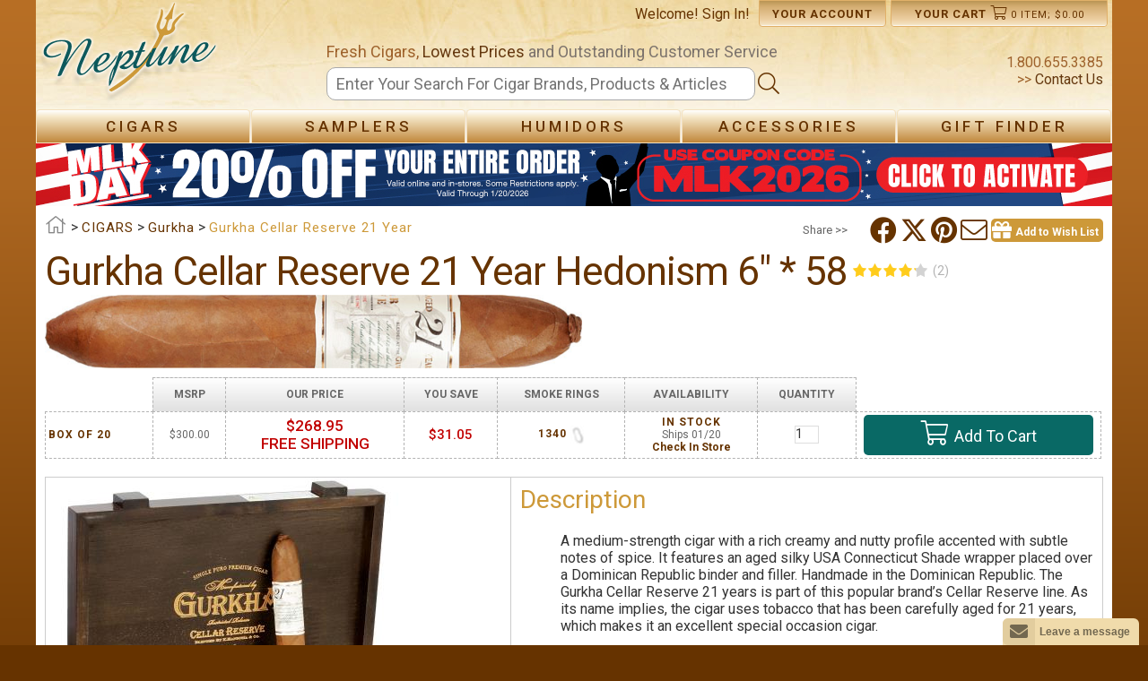

--- FILE ---
content_type: text/html; charset=utf-8
request_url: https://www.neptunecigar.com/cigars/gurkha-cellar-reserve-21-year-hedonism
body_size: 102660
content:


<!DOCTYPE html>

<html xmlns="http://www.w3.org/1999/xhtml" lang="en">
<head id="ctl00_Head1">
    <!-- Google tag (gtag.js) -->
    <script async src="https://www.googletagmanager.com/gtag/js?id=G-994DMSFSBF"></script>
    <script>
        window.dataLayer = window.dataLayer || [];
        function gtag() { dataLayer.push(arguments); }
        gtag('js', new Date());

        gtag('config', 'G-994DMSFSBF', {
            'linker': {
                'domains': ['www.neptunecigar.com', 'checkout.neptunecigar.com', 'account.neptunecigar.com']
            }
        });
    </script>
    <title>
	Gurkha Cellar Reserve 21 Year Hedonism 6" * 58
</title><link rel="canonical" href="https://www.neptunecigar.com/cigars/gurkha-cellar-reserve-21-year-hedonism"/><meta charset="utf-8" /><meta property="og:site_name" content="Neptune Cigar" /><meta id="ctl00_view" name="viewport" content="user-scalable=no, initial-scale=1.0, maximum-scale=1.0, width=device-width" /><meta name="mobile-web-app-capable" content="yes" /><link rel="stylesheet" href="https://cdnjs.cloudflare.com/ajax/libs/font-awesome/6.4.2/css/brands.min.css" integrity="sha512-W/zrbCncQnky/EzL+/AYwTtosvrM+YG/V6piQLSe2HuKS6cmbw89kjYkp3tWFn1dkWV7L1ruvJyKbLz73Vlgfg==" crossorigin="anonymous" referrerpolicy="no-referrer" />
    <style>
        .fa-brands, .fab.fa-twitter, .mec-fa-twitter {
            font-family: 'Font Awesome 6 Brands';
            font-style: normal;
            font-weight: 400;
        }
        .fa-twitter::before, .mec-fa-twitter::before {
            content: "\e61b" !important;
        }
        .fa-twitter:hover {
            color: #000000 !important;
        }
    </style>
    <link href="//images.neptunecigar.com/res/css/all.css" rel="stylesheet" type="text/css" /><link href="//images.neptunecigar.com/res/s_122.css" rel="stylesheet" type="text/css" /><link rel="shortcut icon" type="image/x-icon" href="../39/images/favicon.ico" /><link href="//fonts.googleapis.com/css?family=Roboto:400,500,700" rel="stylesheet" type="text/css" />
    <script src="//ajax.googleapis.com/ajax/libs/jquery/1.10.2/jquery.min.js" type="text/javascript"></script>
    <script type="text/javascript">
        $(document).ready(function () {
            clientId = "39";
            if (!Array.prototype.indexOf) {
                Array.prototype.indexOf = function (obj, start) {
                    for (var i = (start || 0), j = this.length; i < j; i++) {
                        if (this[i] === obj) { return i; }
                    }
                    return -1;
                }
            }

            zopim_scroll();

            var zopimState = document.getElementById('zopimState').value;
            if (zopimState == 'enable') {
                add_zopim(function () { });
            }
        });

        function updateZopimAppVariable(status) {
            NeptuneWebServices.updateZopimAppVariable(status);
        }

        function zopim_scroll() {
            var zop = document.querySelectorAll('.zop-mobile')[0];
            if (zop) {
                window.addEventListener("touchstart", function (e) {
                    setTimeout(function () { zop.style.visibility = "hidden"; }, 200)
                }, false);

                window.addEventListener("touchend", function (e) {
                    setTimeout(function () { zop.style.visibility = "visible"; }, 800)
                }, false);
            }
        }

        function add_zopim_from_client() {
            add_zopim(function () {
                $zopim.livechat.badge.show();
            });
            NeptuneWebServices.storeZopimStateInSession("enable");
        }

        function add_zopim(next) {
            //default zopim addition
            window.$zopim || (function (d, s) {
                var z = $zopim = function (c) {
                    z._.push(c)
                },
                $ = z.s = d.createElement(s), e = d.getElementsByTagName(s)[0];
                z.set = function (o) {
                        z.set._.push(o)
                    }; z._ = []; z.set._ = []; $.async = !0; $.setAttribute("charset", "utf-8"); $.src = "https://v2.zopim.com/?1ohATWqeS32sLUXlkx77pTP3btISXZNl"; z.t = +new Date; $.type = "text/javascript"; e.parentNode.insertBefore($, e)
            })(document, "script");

            //personalization
            $zopim(function () {
                $zopim.livechat.window.setTitle('Neptune Customer Service');
                $zopim.livechat.badge.setText("We're here to help! Feel Free to ask us anything!");
                $zopim.livechat.setOnStatus(function (s) { updateZopimAppVariable(s); });

                $zopim.livechat.setOnChatEnd(function () {
                    NeptuneWebServices.storeZopimStateInSession("disable");
                });
                next();
            });
            document.getElementById('zop').style.display = 'none';
        }

        function AddSlideCoupon(couponCode) {
            $("#slideShow").addClass("clicked");
            NeptuneWebServices.AddSpecialCouponSlideToShoppingCart(couponCode, "banner", AddSlideCouponComplete);
        }

        function AddSlideCouponComplete(res) {
            $(".couponAppliedBanner").show();
            NeptuneWebServices.GetMiniCartSC("1", MiniCartComplete);

            setTimeout(function () {
                $("#couponContent").addClass("showTransition");
            }, 100);

            setTimeout(function () {
                ChangeBannerSlide(res);
            }, 5000);
        }

        function ChangeBannerSlide(newBannerCode) {
            if (newBannerCode.length > 0) {                
                $("#slideShow").html(newBannerCode);
                $("#slideShow").removeClass("clicked");
            }
        }

        function ShowHideArrow(value, side) {
            if (side == "left") {
                if (value == 1) {
                    document.getElementById("leftArrowDiv").style.display = "table";
                }
                else {
                    document.getElementById("leftArrowDiv").style.display = "none";
                }
            }
            else {
                if (value == 1) {
                    document.getElementById("rightArrowDiv").style.display = "table";
                }
                else {
                    document.getElementById("rightArrowDiv").style.display = "none";
                }
            }
        }
    </script>
    
    <link rel="stylesheet" href="/pr/pr39.css" type="text/css"/>
    <script type="text/javascript" src="/pr/pr39.js"></script>

    <script src="/39/res/jquery.allplugins.min.js" id="zoomPlugin"></script>

    
    
    
        
     <script type="text/javascript">
         function detectmob() {
             if(typeof window.orientation !== 'undefined')

                 //if (navigator.userAgent.match(/Android/i)
             //|| navigator.userAgent.match(/webOS/i)
             //|| navigator.userAgent.match(/iPhone/i)
             //|| navigator.userAgent.match(/iPad/i)
             //|| navigator.userAgent.match(/iPod/i)
             //|| navigator.userAgent.match(/BlackBerry/i)
             //|| navigator.userAgent.match(/Windows Phone/i)
                 //) 
             {
                 return true;
             }
             else {
                 return false;
             }
         }

         $(document).ready(function () {
             //window.mobileAndTabletcheck();
             reorderLayout();
             var txbID = 'txbPostalCode';

             if (CheckCookie('location_country_iso2')) {
                 SelectDefaultCountry('pr_selectCountry');
             }
             
             if (CheckCookie('location_postalcode')) {
                 SelectDefaultPostalCode('pr_selectCountry', txbID, 'pr');
             }

             if($("#hfShowWishListPopup").val() == "1")
             {
                ShowWishListPopup(1);
             }
             else
                 $("#divWishListContainer").hide();
         });

         function reorderLayout() {
             var width = window.innerWidth || document.documentElement.clientWidth || document.body.clientWidth;
             if (width < 768) {
                 $('.product_parent_img').insertBefore('.product_primary_info');
                 $('.share_panel').appendTo('#pr_mobileBtns');

             }
             else {
                 $('.product_parent_img').insertBefore('.pr_table_parent');
                 $('.share_panel').appendTo('.product_primary_info');
             }
         }
         var flag = false;
         function ShowImagesList() {
             var width = window.innerWidth || document.documentElement.clientWidth || document.body.clientWidth;
             var boxWidth = width - (width * 0.1);
             var boxHeight = window.innerHeight || document.documentElement.clientHeight || document.body.clientHeight;

             if (width < 768) {
                 //Mobile version
                 $(".mainImg").on("click", function (e) {
                     if (!flag) {
                         flag = true;
                         setTimeout(function () { flag = false; }, 100);
                         LoadImageBox(boxWidth, boxHeight);
                     }
                 });
             }
             else if (width >= 768 && detectmob()) {
                 $("#pr_imgP").panzoom();
             }
             else {
                 //Desktop version
                 $("#pr_imgP").on("click", function (e) {
                     if (!flag) {
                         flag = true;
                         setTimeout(function () { flag = false; }, 100);
                         //alert("B");
                         LoadImageBox(boxWidth, boxHeight);
                     }
                 });
             }
         }

         function LoadImageBox(boxWidth, boxHeight) {
             $(".galleryProd").colorbox({
                 rel: "galleryProd"
                    , maxWidth: boxWidth + "px"
                    , maxHeight: boxHeight + "px"
                    , open: true
                 //, onComplete: function () { document.getElementById("view").setAttribute('content', 'user-scalable=yes, width=device-width, minimum-scale = 1, maximum-scale = 10'); }
                 , onComplete: function () { $(".cboxPhoto").panzoom(); }
                 , onClosed: function () { document.getElementById("view").setAttribute('content', 'user-scalable=no, initial-scale=1.0, maximum-scale=1.0, width=device-width'); }
             });

             $.colorbox.resize();

             var image = $("#pr_imgP").attr("data-zoom-image");
             var elements = document.getElementsByClassName("galleryProd");

             if (elements.length == 1) {
                 elements[0].colorbox({
                     rel: "galleryProd"
                     , maxWidth: boxWidth + "px"
                     , maxHeight: boxHeight + "px"
                     , open: true
                 });
                 return
             }
             else {
                 var i = 0;
                 while (i < elements.length) {
                     if ($(elements[i]).attr("href") == image) {
                         $(elements[i]).colorbox({
                             rel: "galleryProd"
                             , maxWidth: boxWidth + "px"
                             , maxHeight: boxHeight + "px"
                             , open: true
                         });
                         $.colorbox.next();
                         return;
                     }
                     i++;
                 }
             }
         }

         var created = false;
         
         var level = 1.5;

         function ShowHideZoom() {
             var elem = document.querySelectorAll(".zoomContainer")[0];
             var width = window.innerWidth || document.documentElement.clientWidth || document.body.clientWidth;
             if (width < 768) {
                 if (elem) {
                     elem.style.display = "none";
                 }
             }
             else {
                 if (elem) {
                     elem.style.display = "block";
                 }

                 if (created) {
                     //document.getElementById("pr_imgP").style.opacity = "1";
                     $("#pr_imgContainer").removeClass("loadImage");
                 }

                 if (!created && document.getElementById("pr_imgP")) {
                     var imgP = document.getElementById("pr_imgP");
                     var imgSize = imgP.width;
                     if (imgP.getAttribute("data-zoom-image") == imgP.getAttribute("src")) level = 1; else level = 1.5;

                     //document.getElementById("pr_imgP").style.opacity = "0.4";
                     $("#pr_imgContainer").addClass("loadImage");

                     if (detectmob()) {
                         $("#pr_imgP").panzoom();
                     }
                     else {
                         $("#pr_imgP").elevateZoom({
                             imageCrossfade: true,
                             borderSize: 2, zoomWindowWidth: imgSize, zoomWindowHeight: imgSize, zoomType: 'window',
                             scrollZoom: true, lensFadeIn: 500, lensFadeOut: 500, zoomLevel: level, cursor: 'pointer'
                         , onZoomedImageLoaded: function () {
                             //document.getElementById("pr_imgP").style.opacity = "1";
                             $("#pr_imgContainer").removeClass("loadImage");
                         }
                         });
                         created = true;
                     }
                 }
                 if (document.getElementById("zwc")) {
                     document.getElementById("zwc").style.visibility = "visible";
                     document.getElementById("zoomLens").style.visibility = "visible";
                 }
             }
         }

         function ResizeZoom() {
             var width = window.innerWidth || document.documentElement.clientWidth || document.body.clientWidth;
             if (width >= 768) {
                 //Fix the zoom
                 if (document.getElementById("pr_imgP")) {
                     var imgSize = document.getElementById("pr_imgP").width;
                     var ratio = $('#pr_imgP').data('elevateZoom').widthRatio;
                     var value = +imgSize / +ratio;
                     var data = $('#pr_imgP').data('elevateZoom').zoomLens;

                     if (data) {
                         $('#pr_imgP').data('elevateZoom').zoomLens.css('width', value);
                         $('#pr_imgP').data('elevateZoom').zoomLens.css('height', value);
                         document.getElementById('zoomLens').style.width = value + 'px';
                         document.getElementById('zoomLens').style.height = value + 'px';
                         document.getElementById('zwc').style.width = imgSize + 'px';
                         document.getElementById('zwc').style.height = imgSize + 'px';

                         var zoomWindowContainer = document.querySelectorAll(".zoomWindowContainer")[0];
                         var zoomContainer = document.querySelectorAll(".zoomContainer")[0];
                         zoomWindowContainer.style.width = imgSize + 'px';
                         zoomWindowContainer.style.height = imgSize + 'px';
                         zoomContainer.style.width = imgSize + 'px';
                         zoomContainer.style.height = imgSize + 'px';
                     }
                 }
             }
         }

         $(window).resize(function () {
             ShowHideZoom();
             ResizeZoom();
             ShowImagesList();
             reorderLayout();
             //For the review carousel
             $("#pr_prodDetails").width($("#prodTable").width());
         });

         function changeImage(ele) {
            var str = ele.src;
            var last = str.replace("/S/", "/L/");
            $(document.getElementById("pr_imgP")).fadeOut('fast', function () {
                $(this).attr('src', last).fadeIn('fast');
            });
            
            //document.getElementById('zwc').style.backgroundImage = ele.getAttribute('data-zoom-image');
            //document.getElementById('zwc').style.backgroundImage = ele.getAttribute('data-zoom-image');
            //document.getElementById('pr_imgP').setAttribute('data-zoom-image', ele.getAttribute('data-zoom-image'));
         }

         function ZoomImage() {
             if (!detectmob()) {
                 var value = document.getElementById("pr_imgP").getAttribute("src");
                 if (value.indexOf("non.jpg") == -1) {
                     ShowHideZoom();
                     ResizeZoom();
                 }
             }
         }
         
         $(document).ready(function () {
             ShowImagesList();

             $("#owl-relatedProd").owlCarousel({
                itemsCustom: [
                    [0, 1],
                    [479, '2'],                    
                    [750, '3'],
                    [1000, '4']                    
                ]
                 ,lazyLoad: true
             });

             $("#owl-crossProd").owlCarousel({
                 itemsCustom: [
                    [0, 1],
                    [479, '2'],                    
                    [750, '3'],
                    [1000, '5']
                 ]
                 ,lazyLoad: true
             });

             var width = window.innerWidth || document.documentElement.clientWidth || document.body.clientWidth;
             if (width < 768) {
                 setTimeout(function () { $("img.lazy").unveil(); }, 360);
             }
             
             //For the review carousel
             $("#pr_prodDetails").width($("#prodTable").width());
             
             //For the main product carousel
             $("#owl-mainProds").owlCarousel({
                 singleItem: true,
                 itemsScaleUp: true,
                 autoHeight: true,
                 afterAction: syncPosition
                 , lazyLoad: true
             });

             $("#owl-thumbsProds").owlCarousel({
                 items: 4,
                 itemsDesktop: [1199, 4],
                 itemsDesktopSmall: [1075, 3],
                 itemsTablet: [815, 2],
                 itemsMobile: [479, 2],
                 pagination: true,
                 responsiveRefreshRate: 100,
                 afterInit: function (el) {
                     el.find(".owl-item").eq(1).addClass("synced");
                 }
                 , lazyLoad: true
             });
             
             mainProdCarousel();

             //Select the correct image in the combo and in the carousel depending on the pr_imgP image
             if (document.getElementById("pr_variations")) {
                 var selected = $("#pr_imgP").attr("data-id");
                 var position = GetPosImage(selected);
                 $("#owl-mainProds").trigger("owl.goTo", position);
             }

             //Loading the carousel for the product reviews listing
             $("#owl-reviewText").owlCarousel({
                 singleItem: true
                 , autoHeight: true
             });
             //$("#owl-reviewText").data("owlCarousel").reload();
         });

         //---------------------------------------------------------------------------------------------------------
         // All about the click on the carousel and change the value in the combo
         //---------------------------------------------------------------------------------------------------------
         //Show the Main Image when child is changed in combo in listing table or in the thumbs carousel
         function SelectMainImage(ele) {
             if (ele) {
                 var child = ele.firstChild.firstChild;
                 var large = child.getAttribute("data-image-large");
                 var zoom = child.getAttribute("data-image-zoom");

                 document.getElementById('pr_imgP').setAttribute('data-zoom-image', zoom);
                 
                 $(document.getElementById("pr_imgP")).fadeOut('fast', function () {
                     $(this).attr('src', large).fadeIn('fast');
                 });
                 document.getElementById('pr_imgP').setAttribute('data-src', large);

                 var width = window.innerWidth || document.documentElement.clientWidth || document.body.clientWidth;

                 if (child.getAttribute("data-Name") != null && child.getAttribute("data-Comment") != null) {
                     document.getElementById("pr_custImg").style.display = "block";
                     document.getElementById("pr_custImgName").innerText = child.getAttribute("data-Name")+ " says:";
                     document.getElementById("pr_custImgComment").innerText = "\"" + child.getAttribute("data-Comment") + "\"";
                 }
                 else {
                     document.getElementById("pr_custImg").style.display = "none";
                 }
                 
                 if (width >= 768) {
                     if (document.getElementById('zoomLens')) {
                         document.getElementById('zwc').style.backgroundImage = "url(" + zoom + ")";

                         //$("#pr_imgP").data('elevateZoom').refresh(5);
                     }
                 }
                 else {
                     document.getElementById("pr_custImg").style.display = "none";
                 }

                 //Adding the original dimensions for the zoom to fix the problem when is a customer image an the sizes are different
                 if (child.getAttribute("data-origheight")) {
                     var origWidth = child.getAttribute("data-origwidth");
                     var origHeight = child.getAttribute("data-origheight");

                     document.getElementById('pr_imgP').setAttribute('data-origwidth', origWidth);
                     document.getElementById('pr_imgP').setAttribute('data-origheight', origHeight);

                     //Set new original image size
                     if ($('#pr_imgP').data('elevateZoom')) {
                         $('#pr_imgP').data('elevateZoom').resizeCustImg(origWidth, origHeight);
                     }
                 }
                 else if ($('#pr_imgP').data('elevateZoom')) {
                    var origWidth = child.getAttribute("data-origwidth");
                    $('#pr_imgP').data('elevateZoom').resizeCustImg(origWidth, origWidth);
                 }

                 try {
                     //Restore the initial zoom level
                     if ($('#pr_imgP').data('elevateZoom')) {
                         $('#pr_imgP').data('elevateZoom').changeZoomLevel(level);
                     }
                 } catch (e) {

                 }
             }
         }

         //When selecting in carousel thumbnails (list 2, desktop version) => syncronize with carousel in phone version
         var isAssigned = false;
         function mainProdCarousel() {
            if (!isAssigned) {
                $("#owl-thumbsProds").on("click", ".owl-item", function (e) {
                    e.preventDefault();
                    var number = $(this).data("owlItem");
                    if (number == 0) {
                        $("#upPhoto").click();
                    }
                    else {
                        $("#owl-mainProds").trigger("owl.goTo", number - 1);
                    }
                });
                isAssigned = true;
            }
         }

         //When selecting an image in thumbs or int the combo => Change the image showed ***************todo:arrglar
         function ComboChange(elem) {
            var itemId = elem.options[elem.selectedIndex].value;
            $("#owl-mainProds").trigger("owl.goTo", GetPosImage(itemId));
         }
        
         function syncPosition(el) {
             if (document.getElementById("pr_variations")) {
                 var pos = GetPosCombo(this.currentItem);
             }

             var current = this.currentItem + 1;
             $("#owl-thumbsProds")
               .find(".owl-item")
               .removeClass("synced")
               .eq(current)
               .addClass("synced")
             if ($("#owl-thumbsProds").data("owlCarousel") !== undefined) {
                 center(current);
                 var parent = document.getElementById("owl-thumbsProds").firstChild.firstChild.childNodes;
                 var thumbs = parent[current];
                 SelectMainImage(thumbs);
             }
         }

         //Centers in thumbs the selected img by user
         function center(number) {             
             var sync2visible = $("#owl-thumbsProds").data("owlCarousel").owl.visibleItems;
             var num = number;
             var found = false;
             for (var i in sync2visible) {
                 if (num === sync2visible[i]) {
                     var found = true;
                 }
             }
             if (found === false) {
                 if (num > sync2visible[sync2visible.length - 1]) {
                     $("#owl-thumbsProds").trigger("owl.goTo", num - sync2visible.length + 2)                     
                 } else {
                     if (num - 1 === -1) {
                         num = 0;
                     }
                     $("#owl-thumbsProds").trigger("owl.goTo", num);                     
                 }
             } else if (num === sync2visible[sync2visible.length - 1]) {
                 $("#owl-thumbsProds").trigger("owl.goTo", sync2visible[1])                 
             } else if (num === sync2visible[0]) {
                 $("#owl-thumbsProds").trigger("owl.goTo", num - 1)                 
             }
         }

         //Get the position to select in the combo, select the combo and update the table
         function GetPosCombo(pos) {
             var childs = document.getElementById("owl-mainProds").firstChild.firstChild.childNodes;
             if (childs[pos]) {
                 var dataId = childs[pos].firstChild.firstChild.getAttribute("data-id");

                 var variations = document.getElementById("pr_variations");
                 if (variations) {
                     var find = false;
                     var i = 0;
                     while (!find && i < variations.options.length) {
                         if (dataId == variations.options[i].value) {
                             variations.selectedIndex = i;                             
                             changeChildImgInTable(variations, variations.getAttribute("data-prodId"));
                             return i;
                             find = true;
                         }
                         i++;
                     }
                 }
             }
         }

         //Get the position to select in the carousel
         function GetPosImage(id) {
             var i = 0;
             var found = false;
             var childs = document.getElementById("owl-mainProds").firstChild.firstChild.childNodes;
             while (!found && i < childs.length) {
                 var dataId = childs[i].firstChild.firstChild.getAttribute("data-id");                 
                 if (id == dataId) {
                     found = true;
                     return i;
                 }
                 i++;
             }
         }
         //---------------------------------------------------------------------------------------------------------

         //EDD ddl on change
         function storeSelectedItem(selectedControl, hdnID, status) {
            var selectedItem = selectedControl.value;
            var hdnIdProduct = 'hdnSelectedProduct';
            var hdnIdOption = 'hdnSelectedOption';
            var hdnIdCountry = 'hdnSelectedCountry';

            var hdnIDClient = null;

             if (hdnID == 'hdnSelectedProduct') {
                 hdnIDClient = hdnIdProduct;
             }
             else if (hdnID == 'hdnSelectedOption') {
                 hdnIDClient = hdnIdOption;
             }
             else if (hdnID == 'hdnSelectedCountry') {
                 hdnIDClient = hdnIdCountry;
                 if (selectedItem != 'US') {
                     document.getElementById('txtZip').style.visibility = 'hidden';
                     document.getElementById('txbPostalCode').style.visibility = 'hidden';
                 }
                 else {
                     document.getElementById('txtZip').style.visibility = 'visible';
                     document.getElementById('txbPostalCode').style.visibility = 'visible';
                 }
                 for (k = 0; k < selectedControl.options.length; k++) {
                     if (selectedControl.options[k].value == selectedItem) {
                         selectedControl.options[k].setAttribute('selected', 'selected');
                     }
                     else {
                         selectedControl.options[k].removeAttribute('selected');
                     }
                 }
                 SaveCookie("location_country_iso2", selectedItem, 365);
             }
             else {
                 hdnIDClient = null
             }

             if (hdnIDClient != null) {
                 $get(hdnIDClient).value = selectedItem;

                 if (status != 'init') { document.getElementById('btnEDD').click();}
             }
         }

         //EstimateDeliveryDate (EDD) WebServices

         function txbZipCode_onkeyup() {
             var txbID = 'txbPostalCode';
             var btnID = 'btnEDD';
             checkZipCode(txbID, btnID);
         }

         function GetEstimatedDeliveryDates() {
             var ToCountryCode = document.getElementById('pr_selectCountry').value;
             var ToCountryName = (document.getElementById('pr_selectCountry').options == null) ?
                 document.getElementById('pr_selectCountry').textContent : document.getElementById('pr_selectCountry').options[document.getElementById('pr_selectCountry').selectedIndex].text;

             var txbPostCode = $get('txbPostalCode');

             FromZip = $get('ctl00_ContentPlaceHolder1_hdnFromZip').value;
             FromCountry2 = $get('ctl00_ContentPlaceHolder1_hdnFromCountry2').value;

             cartWeight = $get('ctl00_ContentPlaceHolder1_hdnWeight').value;
             storeShippingDate = $get('ctl00_ContentPlaceHolder1_hdnDate').value;
             outStock = $get('ctl00_ContentPlaceHolder1_hdnOutStockMinDay').value;

             if (cartWeight != null && storeShippingDate != null && outStock != null) {
                 var uspsServices = 0;
                 var upsServices = 0;
                 var defaultService;

                 var NbOfItems = ($get('eddCollection') ? $get('eddCollection').childElementCount - 1 : 0);

                 for (l = 0; l < NbOfItems; l++) {
                     defaultService = document.getElementById('hdnDefaultService_' + l).value.substring(0, 3).toLowerCase();
                     if (defaultService == "ups") {
                         upsServices += 1;
                     }
                     else if (defaultService == "usp") {
                         uspsServices += 1;

                     }
                 }

                 if (upsServices > 0) {
                     NeptuneWebServices.GetTimeUPS(FromZip, FromCountry2, txbPostCode.value, ToCountryCode, cartWeight, storeShippingDate, OnUPSSucceed);
                 }
                 if (uspsServices > 0) {
                     callUSPS();
                 }
             }
         }

         function callUSPS() {
             var FromCountryCodeID = 'ctl00_ContentPlaceHolder1_hdnFromCountry2';
             var FromZipID = 'ctl00_ContentPlaceHolder1_hdnFromZip';

             var ToCountryCodeID = 'pr_selectCountry';
             var ToCountryNameID = 'pr_selectCountry';
             var ToZipID = 'txbPostalCode';

             var ShippingListID = 'eddCollection';
             var hdnServiceID = 'hdnDefaultService_';
             var WeightID = 'ctl00_ContentPlaceHolder1_hdnWeight';
             var StoreShippingDateID = 'ctl00_ContentPlaceHolder1_hdnDate';
             var ClientID = '39';

             GetEDDUSPS(FromCountryCodeID, FromZipID, ToCountryCodeID, ToCountryNameID, ToZipID, ShippingListID, hdnServiceID, WeightID, StoreShippingDateID, ClientID);
         }

         function OnGetEDDUSPSComplete(results) {
             if (results != null) {
                 var ToCountryCodeID = 'pr_selectCountry';
                 var ShippingListID = 'eddCollection';
                 var hdnServiceID = 'hdnDefaultService_';
                 var lblEDDRangeID = 'lblEstMinDate_';
                 var hdnEDDRangeID = 'hdnEstMinDate_';
                 var hdnSelectedShippingIndexID = null;
                 var lblSelectedEDDRangeID = null;
                 var hdnSelectedEDDRangeID = null;
                 var StoreShippingDateID = 'hdnDate';

                 GetEDDUSPSCompleted(results, ToCountryCodeID, ShippingListID, hdnServiceID, lblEDDRangeID, hdnEDDRangeID, hdnSelectedShippingIndexID, lblSelectedEDDRangeID, hdnSelectedEDDRangeID, StoreShippingDateID);
             }
         }

         function OnUPSSucceed(result) {
             if (result != null) {
                 var xmlResponse = jQuery.parseXML("<root>" + result + "</root>");

                 var data = jQuery(xmlResponse).find("ServiceSummary").each(
                     function () {
                         var DefaultService;
                         var services;
                         var date;
                         for (j = 0 ; j < (document.getElementsByClassName('tblEDD').length - 1) ; j++) {
                             DefaultService = document.getElementById('hdnDefaultService_' + j).value;
                             if (DefaultService.substring(0, 3) == "UPS") {
                                 services = jQuery(this).find("Description");
                                 date = jQuery(this).find("Date");
                                 var servicetest = DefaultService;
                                 if (servicetest == services[0].textContent) {
                                     var ToCountryCodeID = 'pr_selectCountry';
                                     var ShippingListID = 'eddCollection';
                                     var hdnServiceID = 'hdnDefaultService_';
                                     var lblEDDRangeID = 'lblEstMinDate_';
                                     var hdnEDDRangeID = 'hdnEstMinDate_';
                                     var hdnSelectedShippingIndexID = null;
                                     var lblSelectedEDDRangeID = null;
                                     var hdnSelectedEDDRangeID = null;
                                     var StoreShippingDateID = 'hdnDate';
                                     var dateUPS = new Date(String.format("{0}/{1}/{2}", date[0].textContent.split('-')[1], date[0].textContent.split('-')[2], date[0].textContent.split('-')[0]));
                                     displayEDD(dateUPS, dateUPS, j, lblEDDRangeID, hdnEDDRangeID, ShippingListID, hdnSelectedShippingIndexID, lblSelectedEDDRangeID, hdnSelectedEDDRangeID)                                
                                 }
                             }
                         }
                     }
                );
             }
         }

         function Redirect(ele) {
             var url = ele.getAttribute("data-url");
             document.location(url);
         }

         function UploadImage(ele) {
             var myFile = ele.files[0];
             if (myFile) {
                 var name, email, comment;
                 if (!myFile.type.match('image/jpeg') && !myFile.type.match('image/png') && !myFile.type.match('image/gif')) {
                     alert("Sorry, you must select a valid image format.");
                 }
                 else {
                     var reader = new FileReader();
                     reader.onload = (function (myFile) {
                         return function (e) {
                             var image = e.target.result;
                             document.getElementById("pr_thumb").innerHTML = ['<img id="pr_imgUpload" src="', e.target.result, '" title="', myFile.name.replace("\"", "").replace("'", ""), '" width="100" '
                                 + 'data-size="',myFile.size,'" data-type="',myFile.type,'" alt="',myFile.name.replace("\"","").replace("'",""),'"/>'].join('');
                             showHideUpload(1);
                        }
                    })(myFile);
                    reader.readAsDataURL(myFile);
                 }
             }            
         }

         function uploadCustomerImage() {
             var textError = uploadValidator();
             if (textError != "") {
                 document.getElementById("pr_errorUpload").innerHTML = textError;
             }
             else {
                 document.getElementById("pr_errorUpload").innerHTML = "";
                 //Send the info to the webservice
                 var prodId = document.getElementById("pr_uploadWindow").getAttribute("data-id");
                 var name = document.getElementById("pr_nameUpload").value;
                 var email = document.getElementById("pr_emailUpload").value;
                 var comment = document.getElementById("pr_commentUpload").value;
                 var img = document.getElementById("pr_imgUpload");
                 var fileName = img.getAttribute("title");
                 var fileSize = img.getAttribute("data-size");
                 var fileType = img.getAttribute("data-type");
                 var fileImage = img.getAttribute("src");
                 WaitingMask(1);
                 showHideUpload(0);
                 NeptuneWebServices.UploadFile(fileName, fileSize, fileType, fileImage, prodId, name, email, comment, uploadSuccess, uploadFailed);
             }
             return false;
         }

         function uploadSuccess(result) {
             if (result[0] == "Ok") {
                 //Update MainProd Carousel
                 var owl1 = $("#owl-mainProds").data('owlCarousel');
                 owl1.addItem(result[2]);
                 
                 //Update Thumbs Carousel
                 var owl2 = $("#owl-thumbsProds").data('owlCarousel');
                 owl2.addItem(result[3]);                 
                 
                 //Update the gallery
                 $("#aGallery").append(result[1]);
                 ShowImagesList();
                 //Show the popup window with message
                 showHideUpload(1);
                 var parentNode = document.getElementById("pr_uploadWindow");
                 parentNode.firstChild.firstChild.innerHTML = "Upload Succesful";
                 parentNode.childNodes[1].style.display = "none";
                 parentNode.childNodes[2].style.display = "block";
                 WaitingMask(0);
                 if (IsMobile()) {
                     $(window).scrollTop(0);
                 }
             }
             else {
                 WaitingMask(0);
                 alert(result[0]);
             }
         }

         function uploadFailed(error) {
             alert(error._message);
             WaitingMask(0);
         }

         function WaitingMask(value) {
             if (value == 0) { //Close the window        
                 document.getElementById("pr_uploadMask").style.display = "none";
                 var elem = document.getElementById("pr_uploadMask");
                 document.getElementById("container").removeChild(elem);
             }
             else { //Open the window
                 var newElem = document.createElement("div");
                 newElem.setAttribute("id", "pr_uploadMask");
                 newElem.setAttribute("class", "contentMask");
                 document.getElementById("container").appendChild(newElem);
                 document.getElementById("pr_uploadMask").style.display = "block";
             }
         }

         function SelectWishList(sender) {
             if (sender) {              
                 var prodID = $("#pr_reviewWindow").attr("data-id");
                 NeptuneWebServices.ShowWichWishListOption(prodID, "", ShowWichWishListOptionComplete);
             }
         }

         function ShowWichWishListOptionComplete(res) {
             if (res && res.indexOf('<div ') == 0) {
                 ShowWishListPopup(1);
             }
             else if (res && res == "REDIRECT") {
                 window.location = "/rg/register.aspx?returnUrl=" + window.location.pathname + "?showWishList=Y";
             }
         }

         function ShowWishListPopup(value) {
             if (value == 0) { //Close the window        
                 document.getElementById("wlMask").style.display = "none";
                 document.getElementById("divWL").style.display = "none";

                 var popupMessage = document.getElementById("divWLMessage");
                
                 if (popupMessage) {
                     document.getElementById("allContent").removeChild(popupMessage);
                 }
                 else {
                     var popup = document.getElementById("divWL");

                     $("#divWishListContainer").append(popup);

                     var elem = document.getElementById("wlMask");
                     var elem1 = document.getElementById("divWL");

                     document.getElementById("container").removeChild(elem);

                     $("#divWishListContainer").hide();
                 }
             }
             else { //Open the window
                 //clean old errors            
                 if ($('#trWishListDllNewErrorMs') && $('#trWishListDllNewErrorMs').length > 0)
                     $('#trWishListDllNewErrorMs').remove();

                 var newElem = document.createElement("div");
                 newElem.setAttribute("id", "wlMask");
                 newElem.setAttribute("class", "contentMask");
                 document.getElementById("container").appendChild(newElem);

                 $("#wlMask").click(function () {
                     ShowWishListPopup(0);
                 });

                 document.getElementById("wlMask").style.display = "block";

                 var elem = document.getElementById("allContent");
                 var popup = document.getElementById("divWL");
                 popup.style.display = "block";
               
                 elem.appendChild(popup);
                 $("#divWishListContainer").html("");
                 document.getElementById("tbQtyWishList").focus();
             }
         }

         function onChange_ddlWL(sender) {
             if (sender) {
                 var idx = parseInt($(sender).val());                
                 if (idx == -1 && $(sender.parentNode).find('#newWLname').length == 0) {                    
                     $("<tr id='trWishListDllNew'><td></td><td><input id='newWLname' type='text' placeholder='Wish List Name'/></td></tr><tr id='trWishListDllNewErrorMs'><td colspan='2'><div id='wlNameError' class='errorTr'>"
                     + "<i class='fa fa-exclamation-circle validation-error'>&nbsp;<span class='errorMessage'>Please enter name.</span></i>"
                     + "</div></td><td></td></tr>").insertAfter("#trWishListDll");                 
                 }
                 else {
                     $('#trWishListDllNew').remove();
                     $('#trWishListDllNewErrorMs').remove();
                 }
             }
         }

         function addProdToWL() {
             if (Validate()) {
                 var prodId = 0;                
                 if ($('#hfProductId').val() != "0") {
                     prodId = $('#hfProductId').val();
                 }
                 else
                     prodId = $('#pr_wl_selectProd').val();

                 var qty = $('#tbQtyWishList').val();
                 var wishListId = $('#ddlWishLists').val();
                
                 //Existing wish list selected
                 if (wishListId > 0) {                    
                    NeptuneWebServices.AddProdToWishList(wishListId, prodId, qty, addProdToWLComplete);
                 }
                 //creating new wish list
                 else {
                     if ($('#newWLname') && $('#newWLname').length == 0) {
                         $("<input id='newWLname' type='text' placeholder='Wish List Name'/>").insertAfter(sender);
                     }
                     else {
                         var newWLname = $('#newWLname').val();
                         if (newWLname) {
                             NeptuneWebServices.CreateWLandAddProd(newWLname, prodId, qty, addProdToWLComplete);
                         }
                     }
                 }
             }
         }

         function addProdToWLComplete(res) {
             if (res[0] == "OK") {               
                 var elem = document.getElementById("divWishListContainer");
                 var popup = document.getElementById("divWL");
                 elem.appendChild(popup);
                 $("#divWishListContainer").hide();         
                 ShowWLMessage(1, res[1]);
             }
         }

         function Validate() {
             var result = true;
             if ($('#tbQtyWishList').val() == "" || $('#tbQtyWishList').val() == null) {
                 document.getElementById('trErrorQty').className = 'errorDivShow';
                 result = false;
             }
            
             var wishListId = $('#ddlWishLists').val(); 
             if (wishListId <= 0 && ($('#newWLname').val() == "" || $('#newWLname').val() == null)) {
                 document.getElementById('wlNameError').className = 'errorDivShow';
                 result = false;
             }
             return result;
         }

         function ShowWLMessage(value, wlPublicCode) {
             if (value == 1) {
                 var html = "<div id='divWLMessage' class='div_wish_list_popup'><div class='pr_divTitle'><span class='pr_spanTitle' style='width: 50px;'>Product Added.</span></div>"
                            + "<div class='pr_divContent' style='padding: 10px;'>"
                                + "<div style='padding-bottom: 10px;font-size: 13px;text-align: justify;'>Product was succesfully added to your wish list. </br> Go to your wish list to review and share it with friends and family.</div>"

                               //+ "<div class='wl_added_msg'>"
                               //    + "<div>10% OFF your Order</div>"
                               //    + "<div>Use coupon code:</div>"
                               //    + "<div> WISHLIST </div>"
                               //    + "<div style='font-size: 10px'>Expires 11/27</div>"
                               //+ "</div>"
                                
                                + "<div><span class='scndBtn' onclick='SeeWishList(\"" + wlPublicCode + "\");return false;'>See my Wish List</span></div>"
                                + "<div><span class='scndBtn' onclick='ShowWLMessage(0);return false;'>Close</span></div>"
                            + "</div></div>";

                 $('#allContent').append(html);
             }
             else {                 
                 $("#divWLMessage").remove();
                 document.getElementById("wlMask").style.display = "none"; 
                 var elem = document.getElementById("wlMask");   
                 document.getElementById("container").removeChild(elem);                
             }
         }

         function SeeWishList(wlPublicCode) {
             window.location = "/wl/wishlist.aspx?ID=" + wlPublicCode;
         }

         
         var checkVisible = false;
         function checkEmployee(event) {
             if (event.keyCode == 13)
                 return false;
             var email = document.getElementById("pr_emailReview").value;

             if (email.toLowerCase().indexOf("@neptunecigar.com") >= 0 && !checkVisible) {
                 document.getElementById("divWeekPick").style.display = "block";
                 checkVisible = true;
             }
             else if (email.toLowerCase().indexOf("@neptunecigar.com") == -1) {
                 document.getElementById("divWeekPick").style.display = "none";
                 checkVisible = false;
             }
         }
         $(document).ready(function () {
             // question
             $("#idInput").keyup(function (event) {
                 if (event.keyCode == 13 && $("#btnclic").is(":enabled")) {
                     $("#btnclic").click();
                 }
             });
             $("#btnclic").click(function () {
                 if ($("#idInput").val().length !== 0) {
                     $("#btnclic").attr("disabled", true);
                }
             });
             // answer
             $("input[id^='answerInput']").keyup(function (event) {
                 if (event.keyCode == 13 && $(this).is(":enabled")) {
                     $(this).next().next().next().next().click();
                 }
             });
             $("button[id^='answerbtn']").click(function () {
                 if ($(this).prev().prev().val().length !== 0) {
                     $(this).attr("disabled", true);
                 }
             });
             // animation
             $("input[id^='answerInput']").focus(function () {
                 if ($(".optionalA").css("font-size") == "14px") {
                     $(this).siblings().not(".optionalA").slideDown("fast");
                 } else {
                     $(this).siblings().slideDown("fast");
                 }
             });
             //
             //var reviewList = document.getElementsByClassName("pr_rowReview");
             var allReviews = $(".pr_rowReview").get();
             objReviews = [];
             for (i = 0; i < allReviews.length; i++) {
                 objReviews.push({"review":allReviews[i],"note":$(allReviews[i]).attr("data-average")});
             }

             //r1 = [];
             //r2 = [];
             //r3 = [];
             //r4 = [];
             //r5 = [];
             //objReviews.forEach(function (rev) {
             //    if (rev.note > 4.5) r5.push(rev.review);
             //    else if (rev.note > 3.5) r4.push(rev.review);
             //    else if (rev.note > 2.5) r3.push(rev.review);
             //    else if (rev.note > 1.5) r2.push(rev.review);
             //    else r1.push(rev.review);
             //});
         });

         var objReviews;
         //var r1, r2, r3, r4, r5;

         function ReviewsFilter(rating) {
             $("div[id^='bar']").css('border', '');
             $("#bar" + rating).css('border', '1px solid #630');
             $("div[id^='pbar']").css('background-color', '#CD9939');
             $("#pbar" + rating).css('background-color', '#630');

             var result = [];

             objReviews.forEach(function (rev) {
                 if (rating == 5 && rev.note >= 4.5) {
                     result.push(rev.review);
                 }
                 if (rating == 4 && rev.note >= 3.5 && rev.note < 4.5) {
                     result.push(rev.review);
                 }
                 if (rating == 3 && rev.note >= 2.5 && rev.note < 3.5) {
                     result.push(rev.review);
                 }
                 if (rating == 2 && rev.note >= 1.5 && rev.note < 2.5) {
                     result.push(rev.review);
                 }
                 if (rating == 1 && rev.note >= 0 && rev.note < 1.5) {
                     result.push(rev.review);
                 }
             });

            var pos = 0;
            var itemRow = 3;
            var newHtml = "<div id='owl-reviewText' class='owl-carousel owl-theme'>";

            for (var i = 0; i < result.length; i++) {
                if (pos != 0 && pos % itemRow == 0) {
                    newHtml += "</div>";
                }
                if (pos == 0 || pos % itemRow == 0) {
                    newHtml += "<div class='item'>";
                }

                newHtml += "<div class='pr_rowReview" + (((pos + 1) % itemRow == 0 || i + 1 == result.length) ? " pr_lastRowRev" : "") + "' itemprop='review' itemscope itemtype='http://schema.org/Review'>";
                newHtml += $(result[i]).html();
                newHtml += "</div>";

                if (pos + 1 == result.length) {
                    newHtml += "</div>";
                }
                pos++;
            }
                 
            document.getElementById("divReviews").innerHTML = newHtml;

            $("#owl-reviewText").owlCarousel({
                autoHeight: true,
                singleItem: true
            });
         }

         function sendQuestion(sender, value, productId) {
             if (sender.getAttribute("data-clicked") != "1") {
                 if (value) {
                     sender.setAttribute("data-clicked", "1");
                     var username = document.getElementById("nameInput").value;
                     var email = document.getElementById("emailInput").value;

                     $("#pr_ask_text").hide();
                     $("#pr_ask_question").show();

                     NeptuneWebServices.AddQuestion(value, "0", productId, username, email, onSuccess);
                     $("#idInput").val("").blur();
                     $("#nameInput").val(username);
                     $("#emailInput").val(email);
                 }
             }
         }

         function answerQuestion(sender, value, brandId, productId, questionId) {
             if (sender.getAttribute("data-clicked") != "1") {
                 if (value) {
                     sender.setAttribute("data-clicked", "1");
                     var username = document.getElementById("name" + questionId).value;
                     var email = document.getElementById("email" + questionId).value;

                     $("#pr_ask_text_" + questionId).hide();
                     $("#pr_ask_question_" + questionId).show();

                     NeptuneWebServices.AddAnswer(value, brandId, productId, questionId, username, email, onSuccess);
                     $("#nameInput").val(username);
                     $("#emailInput").val(email);
                 }
             }
         }

         function deleteQ(id, brandId, productId) {
             if (confirm("Delete this question ?")) {
                 NeptuneWebServices.deleteQ(id, brandId, productId, onSuccess);
             }
         }

         function deleteA(id, brandId, productId) {
             if (confirm("Delete this answer ?")) {
                 NeptuneWebServices.deleteA(id, brandId, productId, onSuccess);
             }
         }

         function onSuccess(result) {
             document.getElementById("questionList").innerHTML = result;
             // reset the questions and answers owl carousel
             if ($('#questionList > div').length >= 2) {
                 if ($("#questionList").data('owlCarousel')) {
                     reinitCarousel();
                 } else {
                     initCarousel();
                 }
             }

             document.getElementById("btnclic").setAttribute("data-clicked", "0");
             $("#pr_ask_question").hide();
             $("#pr_ask_text").show();

             // enable question input
             $("#btnclic").attr("disabled", false);
             // answer
             $("input[id^='answerInput']").keyup(function (event) {
                 if (event.keyCode == 13 && $(this).is(":enabled")) {
                     $(this).next().next().next().next().click();
                 }
             });
             $("button[id^='answerbtn']").click(function () {
                 if ($(this).prev().prev().val().length !== 0) {
                     $(this).attr("disabled", true);
                 }
             });
             // animation
             $("input[id^='answerInput']").focus(function () {
                 if ($(".optionalA").css("font-size") == "14px") {
                     $(this).siblings().not(".optionalA").slideDown("fast");
                 } else {
                     $(this).siblings().slideDown("fast");
                 }
             });

             
         }
     </script>
<meta property='og:url' content='https://www.neptunecigar.com/cigars/gurkha-cellar-reserve-21-year-hedonism' /><meta property='og:title' content='Gurkha Cellar Reserve 21 Year Hedonism 6" * 58' /><meta property='og:image' content='http://images.neptunecigar.com/prodimgl/281323_0.jpg?dummy=160654363' /><meta property='og:description' content='A medium-strength cigar with a rich creamy and nutty profile accented with subtle notes of spice. It features an aged silky USA Connecticut Shade wrapper placed over a Dominican Republic binder and filler. Handmade in the Dominican Republic. The Gurkha Cellar Reserve 21 years is part of this popular brand’s Cellar Reserve line. As its name implies, the cigar uses tobacco that has been carefully aged for 21 years, which makes it an excellent special occasion cigar. ' /><meta name="p:domain_verify" content="127df2b67be9ead64ff7abfbc8ac269f"/><meta name="Vary" content="UserAgent"/></head>
<body class="container" id="allContent" itemscope itemtype="http://schema.org/WebPage">
    <form method="post" action="./gurkha-cellar-reserve-21-year-hedonism" id="aspnetForm" autocomplete="on" enctype="multipart/form-data">
<div class="aspNetHidden">
<input type="hidden" name="__EVENTTARGET" id="__EVENTTARGET" value="" />
<input type="hidden" name="__EVENTARGUMENT" id="__EVENTARGUMENT" value="" />
<input type="hidden" name="__VIEWSTATE" id="__VIEWSTATE" value="/[base64]/[base64]/[base64]/Ly9pbWFnZXMubmVwdHVuZWNpZ2FyLmNvbS9wcm9kaW1nby8yODEzMjNfMC5qcGc/[base64]" />
</div>

<script type="text/javascript">
//<![CDATA[
var theForm = document.forms['aspnetForm'];
if (!theForm) {
    theForm = document.aspnetForm;
}
function __doPostBack(eventTarget, eventArgument) {
    if (!theForm.onsubmit || (theForm.onsubmit() != false)) {
        theForm.__EVENTTARGET.value = eventTarget;
        theForm.__EVENTARGUMENT.value = eventArgument;
        theForm.submit();
    }
}
//]]>
</script>


<script src="https://ajax.aspnetcdn.com/ajax/4.6/1/WebForms.js" type="text/javascript"></script>
<script type="text/javascript">
//<![CDATA[
window.WebForm_PostBackOptions||document.write('<script type="text/javascript" src="/WebResource.axd?d=-OvHoiRwbK4x1yEO1Rg_CEeTtxcBGtxujXQgvkDFupiyDXHANAjtigNwpUTIgz4FdAiffWVFaKI_aodEXjnTOKczO8s1&amp;t=639041280015718964"><\/script>');//]]>
</script>



<script src="https://ajax.aspnetcdn.com/ajax/4.6/1/MicrosoftAjax.js" type="text/javascript"></script>
<script type="text/javascript">
//<![CDATA[
(window.Sys && Sys._Application && Sys.Observer)||document.write('<script type="text/javascript" src="/ScriptResource.axd?d=CPNCJoFYTzv-7dxbZ1FygAu599pPUUfbchv0SiOjeN2Dl-jMCIMRkvy27Z4gQID7dLyNVmKYUX1E_QewXM4D_qOQhOjgC44qW-5CDbsIA63ZuPtp6aXmbg8Uge8gBkJPjetM76iEWyoKKtx3j4pC6pMYNBY1&t=345ad968"><\/script>');//]]>
</script>

<script src="https://ajax.aspnetcdn.com/ajax/4.6/1/MicrosoftAjaxWebForms.js" type="text/javascript"></script>
<script type="text/javascript">
//<![CDATA[
(window.Sys && Sys.WebForms)||document.write('<script type="text/javascript" src="/ScriptResource.axd?d=aXhwzToe9m6TfPmkzWkuIGzXsjU3wje6DXLpy5Suq24pYSRh78k6BsecyMbTzfo92Y_jX-jzoghIx_cUqULyxwBFwbKguH-0FRyLENVWSsYx-M2wxjgA8t1_lAw-YNkBT8c-kh8uGC5N8G0FtkwZtqb4EZuVgFYkn-SYUZyRQVw5QG-c0&t=345ad968"><\/script>');//]]>
</script>

<script src="../39/res/NeptuneWebServices.asmx/js" type="text/javascript"></script>
<div class="aspNetHidden">

	<input type="hidden" name="__VIEWSTATEGENERATOR" id="__VIEWSTATEGENERATOR" value="39CD66FD" />
</div>
        <script type="text/javascript">
//<![CDATA[
Sys.WebForms.PageRequestManager._initialize('ctl00$ScriptManager1', 'aspnetForm', ['tctl00$ContentPlaceHolder1$upnlEDD',''], ['ctl00$ContentPlaceHolder1$btnEDD','btnEDD'], [], 90, 'ctl00');
//]]>
</script>


        <div id="container">
            <header id="header">
                <div id="masthead">
                    
                    <div id="menuButton" class="nav-item" style="">
                        <div id="slideMenuButton" class="nav-link menu menuIcon" data-component="button" data-id="menu" data-state="closed">
                            <i class="fa fa-bars"></i>
                            
                        </div>
                    </div>
                    <div id="logo">
                        <a id="branding" href="/">
                            <img src="//images.neptunecigar.com/res/Logo.png" height="115" width="208" alt="Neptune Cigars" title="Neptune Cigar" />
                        </a>
                    </div>
                    
                    <div id="headerButtons">
                        <ul class="menu">
                            <li id="updateCart" class="icon-link cart-link" onclick="ShowHideDetails();" onmouseover="CartDetails(true);Cart(true);" onmouseout="CartDetails(false);Cart(false);">
                                <a id="aCart" href="#" class="topcart">
                                    <div class="text_cart">
                                        <span class="masterDetails">Your Cart</span>
                                        <i class="fal fa-shopping-cart iconCart"></i>
                                        <div class="cartIcon">
                                            <span id="cart_counter" class="cart-counter">0</span>
                                            <span id="cart_details" class="cart-details"> item; $0.00</span>
                                        </div>
                                    </div>
                                </a>
                              <div id="couponContent" class="hideCouponDiv"></div>
                                <div id="CartContent" class="cartDetails" style="visibility: hidden; display: none;">
                                    <div id="cartMiddle" class="middle"><div class='emptyCart' style='margin:0px;'>Your shopping cart is empty.</div></div>
                                    <div id="couponApplied" class="middleCoupon hideCouponDiv"></div>
                                    <div class="checkoutButtons cartLastRow" style="text-align: center;display:block;">
                                        <div style="text-align: center;display:block;">
                                            <a href='/shopping-cart' class="scndBtn" style="width:80%"><span class='btnText'><i class="fal fa-shopping-cart"></i>&nbsp;Checkout</span></a>
                                        </div>
                                        
                                    </div>
                                </div>
                            </li>
                            <li id="account-link" class="icon-link">
                                <a href="/profile">
                                    <div class="accountIcon">
                                        <span>Your Account</span>
                                    </div>
                                </a>
                            </li>
                            <li id="search_link" class="icon-link active-link">
                                <div class="searchIcon">
                                    <i class="fal fa-search"></i>
                                    
                                </div>
                            </li>
                            <li id="welcome">
                                Welcome! <a href='/login?returnUrl=/cigars/gurkha-cellar-reserve-21-year-hedonism'>Sign In!</a>
                            </li>
                        </ul>
                    </div>
                    
                </div>
                <div id="main-search">
                    <div id="call">
                        1.800.655.3385<br />
                        >><a href="/contact-us"> Contact Us</a>
                    </div>
                    
                    <div id="header-search-master">
                        <div id="header-search">
                            
                            
                            <div id="left-text" style="">
                                <div id="slogan">
                                    <span id="hdtxt">Fresh Cigars,</span>
                                    <span id="hdtxt2">Lowest Prices</span>
                                    <span id="hdtxt3">and Outstanding Customer Service</span>
                                </div>
                            </div>
                            
                            <div id="search_table" class="liTable">
                                <div id="search-input" class="cellLeft">
                                    <span>
                                        <input name="ctl00$textfield" type="text" id="textfield" aria-label="Search" autocomplete="off" autocorrect="off" spellcheck="false" placeholder="Enter Your Search For Cigar Brands, Products &amp; Articles" onkeypress="searchEnter(event);" />
                                    </span>
                                </div>
                                <div id="submit-div" class="cellRight" style="width: 35px;"><i class="fal fa-search"></i></div>
                            </div>
                            
                        </div>
                    </div>
                    
                    <div id="menuSuggs">
                        <ul class="autocomplete" id="autocomplete">
                        </ul>
                    </div>
                </div>

                
                <div id="menu-Top">
                    
                    <nav id="nav1" role="navigation">
                        <ul id="header-nav1">
                            <li id="liMainMenu" style="cursor: default;" class="navHeader">
                                
                                <div id="menu-title" class="liTable top-nav">
                                    <div class="cellLeftBack"><i class="fa fa-chevron-left"></i></div>
                                    <div class="cellRightBack">MENU</div>
                                </div>
                            </li>
                            <li id="liCigars1">
                                <div id="ulCigars-title" class="liTable top-nav">
                                    <div class="cellLeft"><a>Cigars</a></div>
                                    <div class="cellRight"><i class="fa fa-chevron-right" style="color: white"></i></div>
                                </div>
                                <ul id="ulCigars" class="ul-top">
                                    <li id="cigarsBack1" style="cursor: pointer;" class="navHeader">
                                        <div class="liTable">
                                            <div class="cellLeftBack"><i class="fa fa-chevron-left"></i></div>
                                            <div class="cellRightBack">CIGARS</div>
                                        </div>
                                    </li>
                                    <li class="li-arrow">
                                        <div id="arrow" class="arrow-up"></div>
                                    </li>
                                    <li id="liBrands1">
                                        <div id="divBrands-title" class="liTable">
                                            <div class="cellLeft"><a><span class="shop-by">Shop by</span> Brand</a></div>
                                            <div class="cellRight"><i class="fa fa-chevron-right" style="color: white"></i></div>
                                        </div>
                                        <div id="divBrands" class="subul-top">
                                            <ul id="ulBrands11">
                                                <li id="brandsBack" class="navHeader" style="cursor: pointer;">
                                                    <div class="liTable">
                                                        <div class="cellLeftBack"><i class="fa fa-chevron-left"></i></div>
                                                        <div class="cellRightBack">SHOP BY BRAND</div>
                                                    </div>
                                                </li>
                                                <li id="liBrands-search">
                                                    <span style="display: table-cell; width: 43%">
                                                        <input type='text' role='search' id='brandSearch' autocomplete='off' placeholder='Search by Brand' onkeydown="return checkEnter(event)" />
                                                        <i class="fal fa-search mp_brandSearch" onclick="searchSubmit()"></i>
                                                    </span>
                                                    <span id="brands-sort">Sort by
                                                        <a id='sortBrands' href='#' class='topSortBy selectedBrandsSort'>Brands</a>
                                                        or
                                                        <a id='sortManuf' class='topSortBy' href='#'>Manufacturers</a>
                                                    </span>
                                                </li>
                                            </ul>
                                            <div id="divBrands111"><ul id='column1'><li class='classCat'><a href='/1502-cigar'>1502</a></li><li class='classItem'><a href='/cigar/1502-aniversario-10'>1502 Aniversario 10 </a></li><li class='classItem'><a href='/cigar/1502-black-gold'>1502 Black Gold</a></li><li class='classItem'><a href='/cigar/1502-blue-sapphire'>1502 Blue Sapphire </a></li><li class='classItem'><a href='/cigar/1502-emerald'>1502 Emerald</a></li><li class='classItem'><a href='/cigar/1502-nicaragua'>1502 Nicaragua</a></li><li class='classItem'><a href='/cigar/1502-ruby'>1502 Ruby</a></li><li class='classItem'><a href='/cigar/1502-xo'>1502 XO</a></li><li class='classCat'><a href='/acid-cigar'>Acid</a></li><li class='classItem'><a href='/cigar/acid-20'>Acid 20</a></li><li class='classItem'><a href='/cigar/acid-20-connecticut'>Acid 20 Connecticut </a></li><li class='classItem'><a href='/cigar/acid-blue'>Acid Blue</a></li><li class='classItem'><a href='/cigar/acid-green'>Acid Green</a></li><li class='classItem'><a href='/cigar/acid-purple'>Acid Purple</a></li><li class='classItem'><a href='/cigar/acid-red'>Acid Red</a></li><li class='classItem'><a href='/cigar/acid-subculture'>Acid Subculture</a></li><li class='classItem'><a href='/cigar/acid-yellow'>Acid Yellow</a></li><li class='classCat'><a href='/adventura-cigar'>ADVentura</a></li><li class='classItem'><a href='/cigar/adventura-barbarroja-s-invasion'>ADVentura Barbarroja's Invasion</a></li><li class='classItem'><a href='/cigar/adventura-blue-eyed-jack-s-revenge'>ADVentura Blue Eyed Jack's Revenge</a></li><li class='classItem'><a href='/cigar/adventura-la-llorona'>ADVentura La Llorona</a></li><li class='classItem'><a href='/cigar/adventura-the-conqueror'>ADVentura the Conqueror</a></li><li class='classItem'><a href='/cigar/adventura-the-explorer'>ADVentura the Explorer</a></li><li class='classItem'><a href='/cigar/adventura-the-navigator'>ADVentura the Navigator</a></li><li class='classItem'><a href='/cigar/adventura-the-royal-return-king-s-gold'>ADVentura The Royal Return King's Gold </a></li><li class='classItem'><a href='/cigar/adventura-the-royal-return-queen-s-pearls'>ADVentura The Royal Return Queen's Pearls </a></li><li class='classItem'><a href='/cigar/adventura-the-royal-return-the-chancellor'>ADVentura The Royal Return The Chancellor</a></li><li class='classCat'><a href='/aganorsa-cigar'>Aganorsa</a></li><li class='classItem'><a href='/cigar/aganorsa-leaf-aniversario-connecticut'>Aganorsa Leaf Aniversario Connecticut </a></li><li class='classItem'><a href='/cigar/aganorsa-leaf-aniversario-corojo'>Aganorsa Leaf Aniversario Corojo </a></li><li class='classItem'><a href='/cigar/aganorsa-leaf-aniversario-maduro'>Aganorsa Leaf Aniversario Maduro</a></li><li class='classItem'><a href='/cigar/aganorsa-leaf-arsenio'>Aganorsa Leaf Arsenio</a></li><li class='classItem'><a href='/cigar/aganorsa-leaf-rare-leaf-reserve'>Aganorsa Leaf Rare Leaf Reserve </a></li><li class='classItem'><a href='/cigar/aganorsa-leaf-rare-leaf-reserve-maduro'>Aganorsa Leaf Rare Leaf Reserve Maduro</a></li><li class='classItem'><a href='/cigar/aganorsa-leaf-signature-selection'>Aganorsa Leaf Signature Selection </a></li><li class='classItem'><a href='/cigar/aganorsa-leaf-signature-selection-maduro'>Aganorsa Leaf Signature Selection Maduro</a></li><li class='classItem'><a href='/cigar/aganorsa-leaf-supreme-leaf'>Aganorsa Leaf Supreme Leaf </a></li><li class='classItem'><a href='/cigar/aganorsa-leaf-validacion-connecticut'>Aganorsa Leaf Validacion Connecticut</a></li><li class='classItem'><a href='/cigar/aganorsa-leaf-validacion-corojo'>Aganorsa Leaf Validacion Corojo</a></li><li class='classItem'><a href='/cigar/aganorsa-leaf-validacion-habano'>Aganorsa Leaf Validacion Habano </a></li><li class='classItem'><a href='/cigar/aganorsa-leaf-validacion-maduro'>Aganorsa Leaf Validacion Maduro</a></li><li class='classItem'><a href='/cigar/casa-fernandez-miami-reserva-corojo'>Casa Fernandez Miami Reserva Corojo</a></li><li class='classItem'><a href='/cigar/new-cuba-connecticut'>New Cuba Connecticut </a></li><li class='classItem'><a href='/cigar/new-cuba-corojo'>New Cuba Corojo </a></li><li class='classItem'><a href='/cigar/new-cuba-maduro'>New Cuba Maduro</a></li><li class='classItem'><a href='/cigar/new-cuba-superior-connecticut'>New Cuba Superior Connecticut </a></li><li class='classCat'><a href='/aging-room-cigar'>Aging Room</a></li><li class='classItem'><a href='/cigar/aging-room-bin-no-2'>Aging Room Bin No. 2 </a></li><li class='classItem'><a href='/cigar/aging-room-core-habano'>Aging Room Core Habano</a></li><li class='classItem'><a href='/cigar/aging-room-pura-cepa'>Aging Room Pura Cepa</a></li><li class='classItem'><a href='/cigar/aging-room-quattro-connecticut'>Aging Room Quattro Connecticut </a></li><li class='classItem'><a href='/cigar/aging-room-quattro-maduro-formerly-f55m'>Aging Room Quattro Maduro (Formerly F55M)</a></li><li class='classItem'><a href='/cigar/aging-room-quattro-nicaragua'>Aging Room Quattro Nicaragua </a></li><li class='classItem'><a href='/cigar/aging-room-quattro-nicaragua-concerto'>Aging Room Quattro Nicaragua Concerto</a></li><li class='classItem'><a href='/cigar/aging-room-quattro-original-formerly-f55'>Aging Room Quattro Original (Formerly F55)</a></li><li class='classItem'><a href='/cigar/aging-room-quattro-sonata'>Aging Room Quattro Sonata</a></li><li class='classItem'><a href='/cigar/aging-room-rare-collection'>Aging Room Rare Collection</a></li><li class='classCat'><a href='/agio-cigar'>Agio</a></li><li class='classItem'><a href='/cigar/agio-mehari-s'>Agio Mehari's</a></li><li class='classItem'><a href='/cigar/agio-panter'>Agio Panter</a></li><li class='classCat'><a href='/aj-fernandez-cigar'>AJ Fernandez</a></li><li class='classItem'><a href='/cigar/aj-fernandez-20th-anniversary'>AJ Fernandez 20th Anniversary</a></li><li class='classItem'><a href='/cigar/aj-fernandez-bellas-artes'>AJ Fernandez Bellas Artes</a></li><li class='classItem'><a href='/cigar/aj-fernandez-bellas-artes-maduro'>AJ Fernandez Bellas Artes Maduro</a></li><li class='classItem'><a href='/cigar/aj-fernandez-dias-de-gloria'>AJ Fernandez Dias de Gloria</a></li><li class='classItem'><a href='/cigar/aj-fernandez-dias-de-gloria-brazil'>AJ Fernandez Dias de Gloria Brazil </a></li><li class='classItem'><a href='/cigar/aj-fernandez-last-call-habano'>AJ Fernandez Last Call Habano</a></li><li class='classItem'><a href='/cigar/aj-fernandez-last-call-maduro'>AJ Fernandez Last Call Maduro </a></li><li class='classItem'><a href='/cigar/enclave-broadleaf'>Enclave Broadleaf</a></li><li class='classItem'><a href='/cigar/enclave-habano'>Enclave Habano</a></li><li class='classItem'><a href='/cigar/new-world'>New World</a></li><li class='classItem'><a href='/cigar/new-world-cameroon'>New World Cameroon </a></li><li class='classItem'><a href='/cigar/new-world-connecticut'>New World Connecticut</a></li><li class='classItem'><a href='/cigar/new-world-decenio'>New World Decenio</a></li><li class='classItem'><a href='/cigar/new-world-dorado'>New World Dorado</a></li><li class='classItem'><a href='/cigar/new-world-puro-especial'>New World Puro Especial</a></li><li class='classCat'><a href='/aladino-cigar'>Aladino</a></li><li class='classItem'><a href='/cigar/aladino-85-aniversario-reserva'>Aladino 85 Aniversario Reserva</a></li><li class='classItem'><a href='/cigar/aladino-cameroon'>Aladino Cameroon </a></li><li class='classItem'><a href='/cigar/aladino-cameroon-reserva'>Aladino Cameroon Reserva </a></li><li class='classItem'><a href='/cigar/aladino-candela'>Aladino Candela</a></li><li class='classItem'><a href='/cigar/aladino-classic'>Aladino Classic</a></li><li class='classItem'><a href='/cigar/aladino-connecticut'>Aladino Connecticut</a></li><li class='classItem'><a href='/cigar/aladino-corojo-reserva'>Aladino Corojo Reserva </a></li><li class='classItem'><a href='/cigar/aladino-fuma-noche'>Aladino Fuma Noche</a></li><li class='classItem'><a href='/cigar/aladino-habano'>Aladino Habano </a></li><li class='classItem'><a href='/cigar/aladino-limited-edition-cameroon'>Aladino Limited Edition Cameroon</a></li><li class='classItem'><a href='/cigar/aladino-maduro'>Aladino Maduro</a></li><li class='classItem'><a href='/cigar/aladino-natural'>Aladino Natural</a></li><li class='classItem'><a href='/cigar/aladino-sumatra'>Aladino Sumatra </a></li><li class='classItem'><a href='/cigar/camp-aladino-cameroon'>Camp Aladino Cameroon</a></li><li class='classItem'><a href='/cigar/camp-aladino-corojo'>Camp Aladino Corojo</a></li><li class='classItem'><a href='/cigar/camp-aladino-maduro'>Camp Aladino Maduro</a></li><li class='classCat'><a href='/alcazar-cigar'>Alcazar</a></li><li class='classItem'><a href='/cigar/alcazar-maduro'>Alcazar Maduro</a></li><li class='classCat'><a href='/alec-bradley-cigar'>Alec Bradley</a></li><li class='classItem'><a href='/cigar/alec-and-bradley-blind-faith'>Alec & Bradley Blind Faith</a></li><li class='classItem'><a href='/cigar/alec-and-bradley-gatekeeper'>Alec & Bradley Gatekeeper</a></li><li class='classItem'><a href='/cigar/alec-and-bradley-kintsugi'>Alec & Bradley Kintsugi </a></li><li class='classItem'><a href='/cigar/alec-bradley-american-classic-blend'>Alec Bradley American Classic Blend</a></li><li class='classItem'><a href='/cigar/alec-bradley-american-sun-grown'>Alec Bradley American Sun Grown</a></li><li class='classItem'><a href='/cigar/alec-bradley-black-market'>Alec Bradley Black Market</a></li><li class='classItem'><a href='/cigar/alec-bradley-black-market-esteli'>Alec Bradley Black Market Esteli </a></li><li class='classItem'><a href='/cigar/alec-bradley-chunk-maduro'>Alec Bradley Chunk Maduro</a></li><li class='classItem'><a href='/cigar/alec-bradley-chunk-shade'>Alec Bradley Chunk Shade</a></li><li class='classItem'><a href='/cigar/alec-bradley-connecticut'>Alec Bradley Connecticut</a></li><li class='classItem'><a href='/cigar/alec-bradley-coyol'>Alec Bradley Coyol</a></li><li class='classItem'><a href='/cigar/alec-bradley-do-not-disturb'>Alec Bradley Do Not Disturb</a></li><li class='classItem'><a href='/cigar/alec-bradley-double-broadleaf'>Alec Bradley Double Broadleaf</a></li><li class='classItem'><a href='/cigar/alec-bradley-family-blend-lineage'>Alec Bradley Family Blend Lineage</a></li><li class='classItem'><a href='/cigar/alec-bradley-filthy-ghooligan'>Alec Bradley Filthy Ghooligan</a></li><li class='classItem'><a href='/cigar/alec-bradley-filthy-hooligan'>Alec Bradley Filthy Hooligan</a></li><li class='classItem'><a href='/cigar/alec-bradley-fine-and-rare'>Alec Bradley Fine and Rare</a></li><li class='classItem'><a href='/cigar/alec-bradley-it-s-a-boy-girl'>Alec Bradley It's A Boy/Girl</a></li><li class='classItem'><a href='/cigar/alec-bradley-kintsugi-wabi-sabi'>Alec Bradley Kintsugi Wabi Sabi</a></li><li class='classItem'><a href='/cigar/alec-bradley-magic-toast'>Alec Bradley Magic Toast</a></li><li class='classItem'><a href='/cigar/alec-bradley-maxx'>Alec Bradley Maxx</a></li><li class='classItem'><a href='/cigar/alec-bradley-medalist'>Alec Bradley Medalist</a></li><li class='classItem'><a href='/cigar/alec-bradley-occidental-reserve'>Alec Bradley Occidental Reserve</a></li><li class='classItem'><a href='/cigar/alec-bradley-post-embargo-blend-code-b15'>Alec Bradley Post Embargo Blend Code B15</a></li><li class='classItem'><a href='/cigar/alec-bradley-prensado'>Alec Bradley Prensado</a></li><li class='classItem'><a href='/cigar/alec-bradley-prensado-lost-art'>Alec Bradley Prensado Lost Art</a></li><li class='classItem'><a href='/cigar/alec-bradley-project-40'>Alec Bradley Project 40</a></li><li class='classItem'><a href='/cigar/alec-bradley-project-40-maduro'>Alec Bradley Project 40 Maduro </a></li><li class='classItem'><a href='/cigar/alec-bradley-safe-keepings'>Alec Bradley Safe Keepings </a></li><li class='classItem'><a href='/cigar/alec-bradley-taa-exclusive'>Alec Bradley TAA Exclusive</a></li><li class='classItem'><a href='/cigar/alec-bradley-tempus'>Alec Bradley Tempus</a></li><li class='classItem'><a href='/cigar/alec-bradley-tempus-nicaragua'>Alec Bradley Tempus Nicaragua</a></li><li class='classItem'><a href='/cigar/alec-bradley-texas-lancero'>Alec Bradley Texas Lancero</a></li><li class='classCat'><a href='/alfonso-cigar'>Alfonso</a></li><li class='classItem'><a href='/cigar/alfonso-anejo'>Alfonso Anejo</a></li><li class='classItem'><a href='/cigar/alfonso-gran-seleccion'>Alfonso Gran Seleccion </a></li><li class='classCat'><a href='/altezas-reales-1871-cigar'>Altezas Reales 1871 </a></li><li class='classItem'><a href='/cigar/altezas-reales-1871'>Altezas Reales 1871 </a></li><li class='classCat'><a href='/ambrosia-cigar'>Ambrosia</a></li><li class='classItem'><a href='/cigar/ambrosia'>Ambrosia</a></li><li class='classCat'><a href='/artesano-del-tobacco-cigar'>Artesano del Tobacco</a></li><li class='classItem'><a href='/cigar/el-pulpo-by-artesano-del-tobacco'>El Pulpo by Artesano del Tobacco</a></li><li class='classItem'><a href='/cigar/viva-la-vida'>Viva La Vida</a></li><li class='classCat'><a href='/arturo-fuente-cigar'>Arturo Fuente</a></li><li class='classItem'><a href='/cigar/arturo-fuente'>Arturo Fuente</a></li><li class='classItem'><a href='/cigar/arturo-fuente-and-padron-legends'>Arturo Fuente and Padron Legends</a></li><li class='classItem'><a href='/cigar/arturo-fuente-anejo'>Arturo Fuente Anejo</a></li><li class='classItem'><a href='/cigar/arturo-fuente-candela'>Arturo Fuente Candela</a></li><li class='classItem'><a href='/cigar/arturo-fuente-casa-cuba'>Arturo Fuente Casa Cuba</a></li><li class='classItem'><a href='/cigar/arturo-fuente-casa-fuente'>Arturo Fuente Casa Fuente </a></li><li class='classItem'><a href='/cigar/arturo-fuente-don-carlos'>Arturo Fuente Don Carlos</a></li><li class='classItem'><a href='/cigar/arturo-fuente-don-carlos-90-anos'>Arturo Fuente Don Carlos 90 Anos</a></li><li class='classItem'><a href='/cigar/arturo-fuente-don-carlos-sangre-de-toro'>Arturo Fuente Don Carlos Sangre de Toro</a></li><li class='classItem'><a href='/cigar/arturo-fuente-especiales'>Arturo Fuente Especiales</a></li><li class='classItem'><a href='/cigar/arturo-fuente-opus-x'>Arturo Fuente Fuente Opus X</a></li><li class='classItem'><a href='/cigar/arturo-fuente-fuente-opus-x-20th-anniversary'>Arturo Fuente Fuente Opus X 20th Anniversary</a></li><li class='classItem'><a href='/cigar/arturo-fuente-fuente-opus-x-25th-anniversary'>Arturo Fuente Fuente Opus X 25th Anniversary</a></li><li class='classItem'><a href='/cigar/arturo-fuente-hemingway-maduro'>Arturo Fuente Hemingway Maduro</a></li><li class='classItem'><a href='/cigar/arturo-fuente-hemingway'>Arturo Fuente Hemingway Natural</a></li><li class='classItem'><a href='/cigar/arturo-fuente-hemingway-sungrown'>Arturo Fuente Hemingway Sungrown</a></li><li class='classItem'><a href='/cigar/arturo-fuente-hemingway-sungrown-oscuro'>Arturo Fuente Hemingway Sungrown Oscuro</a></li><li class='classItem'><a href='/cigar/arturo-fuente-maduro'>Arturo Fuente Maduro</a></li><li class='classItem'><a href='/cigar/arturo-fuente-magnum-r'>Arturo Fuente Magnum R</a></li><li class='classItem'><a href='/cigar/arturo-fuente-opus-x-dubai'>Arturo Fuente Opus X Dubai</a></li><li class='classItem'><a href='/cigar/arturo-fuente-rare-pink'>Arturo Fuente Rare Pink</a></li><li class='classItem'><a href='/cigar/arturo-fuente-sun-grown'>Arturo Fuente Sun Grown</a></li><li class='classItem'><a href='/cigar/arturo-fuente-unnamed-reserve'>Arturo Fuente Unnamed Reserve</a></li><li class='classItem'><a href='/cigar/montesino'>Montesino</a></li><li class='classCat'><a href='/ashton-cigar'>Ashton</a></li><li class='classItem'><a href='/cigar/ashton'>Ashton</a></li><li class='classItem'><a href='/cigar/ashton-cabinet'>Ashton Cabinet</a></li><li class='classItem'><a href='/cigar/ashton-connecticut'>Ashton Connecticut </a></li><li class='classItem'><a href='/cigar/ashton-esg'>Ashton ESG</a></li><li class='classItem'><a href='/cigar/ashton-heritage-puro-sol'>Ashton Heritage Puro Sol</a></li><li class='classItem'><a href='/cigar/ashton-maduro'>Ashton Maduro</a></li><li class='classItem'><a href='/cigar/ashton-premium-house-selection-natural'>Ashton Premium House Selection Natural<span class='mp_new_brand_icon'>New</span></a></li><li class='classItem'><a href='/cigar/ashton-premium-house-selection-sun-grown'>Ashton Premium House Selection Sun Grown<span class='mp_new_brand_icon'>New</span></a></li><li class='classItem'><a href='/cigar/ashton-symmetry'>Ashton Symmetry</a></li><li class='classItem'><a href='/cigar/ashton-vsg'>Ashton VSG</a></li><li class='classCat'><a href='/asylum-cigar'>Asylum</a></li><li class='classItem'><a href='/cigar/asylum-13-connecticut'>Asylum 13 Connecticut</a></li><li class='classItem'><a href='/cigar/asylum-13-corojo'>Asylum 13 Corojo</a></li><li class='classItem'><a href='/cigar/asylum-13-maduro'>Asylum 13 Maduro</a></li><li class='classItem'><a href='/cigar/asylum-13-martes-13-limited-edition'>Asylum 13 Martes 13 Limited Edition</a></li><li class='classItem'><a href='/cigar/asylum-13-medulla'>Asylum 13 Medulla </a></li><li class='classItem'><a href='/cigar/asylum-13-medulla-maduro'>Asylum 13 Medulla Maduro</a></li><li class='classItem'><a href='/cigar/asylum-13-oblongata'>Asylum 13 Oblongata</a></li><li class='classItem'><a href='/cigar/asylum-13-oblongata-maduro'>Asylum 13 Oblongata Maduro</a></li><li class='classItem'><a href='/cigar/asylum-13-ogre'>Asylum 13 Ogre</a></li><li class='classItem'><a href='/cigar/asylum-13-pandemonium'>Asylum 13 Pandemonium </a></li><li class='classItem'><a href='/cigar/asylum-13-split-personality'>Asylum 13 Split Personality</a></li><li class='classItem'><a href='/cigar/asylum-867-auntie'>Asylum 867 Auntie</a></li><li class='classItem'><a href='/cigar/asylum-867-midnight-oil'>Asylum 867 Midnight Oil</a></li><li class='classItem'><a href='/cigar/asylum-867-zero'>Asylum 867 Zero</a></li><li class='classItem'><a href='/cigar/asylum-cool-brew'>Asylum Cool Brew</a></li><li class='classItem'><a href='/cigar/asylum-insidious-connecticut'>Asylum Insidious Connecticut</a></li><li class='classItem'><a href='/cigar/asylum-insidious-maduro'>Asylum Insidious Maduro</a></li><li class='classItem'><a href='/cigar/asylum-limited-edition'>Asylum Limited Edition</a></li><li class='classItem'><a href='/cigar/asylum-pca-exclusive'>Asylum PCA Exclusive</a></li><li class='classItem'><a href='/cigar/asylum-schizo'>Asylum Schizo</a></li><li class='classItem'><a href='/cigar/asylum-schizo-maduro'>Asylum Schizo Maduro</a></li><li class='classItem'><a href='/cigar/asylum-sensorium'>Asylum Sensorium</a></li><li class='classItem'><a href='/cigar/asylum-straight-jacket'>Asylum Straight Jacket</a></li><li class='classCat'><a href='/atabey-cigar'>Atabey </a></li><li class='classItem'><a href='/cigar/atabey'>Atabey </a></li><li class='classCat'><a href='/avanti-cigar'>Avanti</a></li><li class='classItem'><a href='/cigar/avanti'>Avanti </a></li><li class='classItem'><a href='/cigar/parodi-by-avanti'>Parodi by Avanti</a></li><li class='classCat'><a href='/avo-cigar'>AVO</a></li><li class='classItem'><a href='/cigar/avo'>AVO Classic</a></li><li class='classItem'><a href='/cigar/avo-classic-maduro'>AVO Classic Maduro </a></li><li class='classItem'><a href='/cigar/avo-expressions'>AVO Expressions</a></li><li class='classItem'><a href='/cigar/avo-heritage'>AVO Heritage</a></li><li class='classItem'><a href='/cigar/avo-syncro-caribe'>AVO Syncro Caribe</a></li><li class='classItem'><a href='/cigar/avo-syncro-nicaragua'>AVO Syncro Nicaragua</a></li><li class='classItem'><a href='/cigar/avo-syncro-nicaragua-fogata'>Avo Syncro Nicaragua Fogata</a></li><li class='classItem'><a href='/cigar/avo-syncro-south-america-ritmo'>AVO Syncro South America Ritmo</a></li><li class='classItem'><a href='/cigar/avo-xo'>AVO XO</a></li><li class='classCat'><a href='/baccarat-cigar'>Baccarat</a></li><li class='classItem'><a href='/cigar/baccarat'>Baccarat The Game</a></li><li class='classItem'><a href='/cigar/baccarat-maduro'>Baccarat The Game Maduro</a></li><li class='classCat'><a href='/back2back-cigar'>Back2Back </a></li><li class='classItem'><a href='/cigar/back2back-urny-connecticut'>Back2Back URNY Connecticut </a></li><li class='classItem'><a href='/cigar/back2back-urny-nicaragua'>Back2Back URNY Nicaragua </a></li><li class='classCat'><a href='/bandolero-cigar'>Bandolero</a></li><li class='classItem'><a href='/cigar/bandolero-clandestinos'>Bandolero Clandestinos</a></li><li class='classItem'><a href='/cigar/bandolero-traficantes'>Bandolero Traficantes</a></li><li class='classCat'><a href='/black-label-trading-company-cigar'>Black Label Trading Company</a></li><li class='classItem'><a href='/cigar/black-label-trading-company-coffin-nails'>Black Label Trading Company Coffin Nails </a></li><li class='classItem'><a href='/cigar/black-label-trading-company-deliverance-nocturne'>Black Label Trading Company Deliverance Nocturne</a></li><li class='classItem'><a href='/cigar/black-label-trading-company-last-rites'>Black Label Trading Company Last Rites</a></li><li class='classItem'><a href='/cigar/black-label-trading-company-lawless'>Black Label Trading Company Lawless</a></li><li class='classItem'><a href='/cigar/black-label-trading-company-orthodox'>Black Label Trading Company Orthodox</a></li><li class='classItem'><a href='/cigar/black-label-trading-company-porcelain'>Black Label Trading Company Porcelain</a></li><li class='classItem'><a href='/cigar/black-label-trading-company-royalty'>Black Label Trading Company Royalty</a></li><li class='classItem'><a href='/cigar/black-label-trading-company-salvation'>Black Label Trading Company Salvation</a></li><li class='classItem'><a href='/cigar/black-label-trading-company-santa-muerte'>Black Label Trading Company Santa Muerte </a></li><li class='classItem'><a href='/cigar/black-works-studios-tiger-series'>Black Works Studios Tiger Series</a></li><li class='classCat'><a href='/black-works-studio-cigar'>Black Works Studio </a></li><li class='classItem'><a href='/cigar/black-works-blk-wks-studio-killer-bee'>Black Works BLK WKS Studio Killer Bee</a></li><li class='classItem'><a href='/cigar/black-works-blk-wks-studio-the-hornet'>Black Works BLK WKS Studio The Hornet</a></li><li class='classItem'><a href='/cigar/black-works-studio-blk-wks-killer-bee-connecticut'>Black Works Studio BLK WKS Killer Bee Connecticut</a></li><li class='classItem'><a href='/cigar/blk-wks-rorschach'>BLK WKS Rorschach </a></li><li class='classCat'><a href='/blackbird-cigar'>Blackbird </a></li><li class='classItem'><a href='/cigar/blackbird-cactus-wren'>Blackbird Cactus Wren </a></li><li class='classItem'><a href='/cigar/blackbird-crow'>Blackbird Crow</a></li><li class='classItem'><a href='/cigar/blackbird-cuco'>Blackbird Cuco</a></li><li class='classItem'><a href='/cigar/blackbird-finch'>Blackbird Finch</a></li><li class='classItem'><a href='/cigar/blackbird-jackdaw'>Blackbird Jackdaw</a></li><li class='classItem'><a href='/cigar/blackbird-meadowlark'>Blackbird Meadowlark</a></li><li class='classItem'><a href='/cigar/blackbird-nest-connecticut'>Blackbird Nest Connecticut</a></li><li class='classItem'><a href='/cigar/blackbird-nest-maduro'>Blackbird Nest Maduro</a></li><li class='classItem'><a href='/cigar/blackbird-rook'>Blackbird Rook</a></li><li class='classItem'><a href='/cigar/blackbird-superb'>Blackbird Superb</a></li><li class='classItem'><a href='/cigar/blackbird-unkind'>Blackbird Unkind</a></li><li class='classCat'><a href='/blackened-cigar'>Blackened</a></li><li class='classItem'><a href='/cigar/blackened-cigars-by-drew-estate-s84-shade-to-black'>Blackened Cigars by Drew Estate S84 Shade to Black</a></li><li class='classItem'><a href='/cigar/blackened-m81-cigars-by-drew-estate'>Blackened M81 Cigars by Drew Estate</a></li><li class='classCat'><a href='/blanco-cigar'>Blanco</a></li><li class='classItem'><a href='/cigar/blanco-liga-exclusiva-de-familia-maduro'>Blanco Liga Exclusiva de Familia Maduro</a></li><li class='classCat'><a href='/bohekio-cigar'>Bohekio </a></li><li class='classItem'><a href='/cigar/bohekio'>Bohekio </a></li><li class='classItem'><a href='/cigar/bohekio-colors'>Bohekio Colors</a></li><li class='classItem'><a href='/cigar/bohekio-maduro'>Bohekio Maduro </a></li><li class='classItem'><a href='/cigar/liga-2-by-bohekio'>Liga 2 by Bohekio</a></li><li class='classCat'><a href='/bolivar-cigar'>Bolivar</a></li><li class='classItem'><a href='/cigar/bolivar'>Bolivar </a></li><li class='classItem'><a href='/cigar/bolivar-cofradia'>Bolivar Cofradia </a></li><li class='classItem'><a href='/cigar/bolivar-cofradia-by-lost-and-found-oscuro'>Bolivar Cofradia by Lost & Found Oscuro </a></li><li class='classItem'><a href='/cigar/bolivar-gran-republica'>Bolivar Gran Republica</a></li><li class='classCat'><a href='/brick-house-cigar'>Brick House</a></li><li class='classItem'><a href='/cigar/brick-house-bricktoberfest'>Brick House Bricktoberfest </a></li><li class='classItem'><a href='/cigar/brick-house-classic'>Brick House Classic</a></li><li class='classItem'><a href='/cigar/brick-house-double-connecticut'>Brick House Double Connecticut </a></li><li class='classItem'><a href='/cigar/brick-house-maduro'>Brick House Maduro</a></li><li class='classCat'><a href='/byron-cigar'>Byron</a></li><li class='classItem'><a href='/cigar/byron-1850'>Byron 1850</a></li><li class='classCat'><a href='/cachitos-cigar'>Cachitos </a></li><li class='classItem'><a href='/cigar/cachitos'>Cachitos </a></li><li class='classItem'><a href='/cigar/cachitos-connecticut'>Cachitos Connecticut</a></li><li class='classCat'><a href='/cain-cigar'>Cain</a></li><li class='classItem'><a href='/cigar/cain-daytona'>Cain Daytona</a></li><li class='classItem'><a href='/cigar/cain-f'>Cain F</a></li><li class='classItem'><a href='/cigar/cain-habano'>Cain Habano</a></li><li class='classItem'><a href='/cigar/cain-maduro'>Cain Maduro</a></li><li class='classCat'><a href='/caldwell-cigar'>Caldwell</a></li><li class='classItem'><a href='/cigar/caldwell-blind-mans-bluff-connecticut'>Caldwell Blind Mans Bluff Connecticut </a></li><li class='classItem'><a href='/cigar/caldwell-blind-mans-bluff-habano'>Caldwell Blind Mans Bluff Habano</a></li><li class='classItem'><a href='/cigar/caldwell-blind-mans-bluff-maduro'>Caldwell Blind Mans Bluff Maduro</a></li><li class='classItem'><a href='/cigar/caldwell-blind-mans-bluff-nicaragua'>Caldwell Blind Mans Bluff Nicaragua</a></li><li class='classItem'><a href='/cigar/caldwell-eastern-standard'>Caldwell Eastern Standard</a></li><li class='classItem'><a href='/cigar/caldwell-long-live-the-king'>Caldwell Long Live The King</a></li><li class='classItem'><a href='/cigar/caldwell-the-king-is-dead'>Caldwell The King is Dead</a></li><li class='classCat'><a href='/camacho-cigar'>Camacho</a></li><li class='classItem'><a href='/cigar/camacho-broadleaf'>Camacho Broadleaf</a></li><li class='classItem'><a href='/cigar/camacho-connecticut'>Camacho Connecticut</a></li><li class='classItem'><a href='/cigar/camacho-connecticut-bxp'>Camacho Connecticut BXP</a></li><li class='classItem'><a href='/cigar/camacho-corojo'>Camacho Corojo</a></li><li class='classItem'><a href='/cigar/camacho-corojo-bxp'>Camacho Corojo BXP</a></li><li class='classItem'><a href='/cigar/camacho-ecuador'>Camacho Ecuador</a></li><li class='classItem'><a href='/cigar/camacho-ecuador-bxp'>Camacho Ecuador BXP </a></li><li class='classItem'><a href='/cigar/camacho-factory-unleashed'>Camacho Factory Unleashed</a></li><li class='classItem'><a href='/cigar/camacho-limited-edition'>Camacho Limited Edition</a></li><li class='classItem'><a href='/cigar/camacho-nicaragua'>Camacho Nicaragua</a></li><li class='classItem'><a href='/cigar/camacho-triple-maduro'>Camacho Triple Maduro</a></li><li class='classCat'><a href='/camo-bundles-cigar'>Camo Bundles</a></li><li class='classItem'><a href='/cigar/fratello-camo-blue'>Fratello Camo Blue</a></li><li class='classItem'><a href='/cigar/fratello-camo-rosso'>Fratello Camo Rosso </a></li><li class='classItem'><a href='/cigar/fratello-camo-sweet'>Fratello Camo Sweet </a></li><li class='classItem'><a href='/cigar/fratello-camo-verde'>Fratello Camo Verde </a></li><li class='classCat'><a href='/cao-cigar'>CAO</a></li><li class='classItem'><a href='/cigar/cao-60-torque'>CAO 60 Torque</a></li><li class='classItem'><a href='/cigar/cao-amazon-basin'>CAO Amazon Basin</a></li><li class='classItem'><a href='/cigar/cao-america'>CAO America</a></li><li class='classItem'><a href='/cigar/cao-arcana'>CAO Arcana</a></li><li class='classItem'><a href='/cigar/cao-bones'>CAO Bones</a></li><li class='classItem'><a href='/cigar/cao-brazilia'>CAO Brazilia</a></li><li class='classItem'><a href='/cigar/cao-bx3'>CAO BX3</a></li><li class='classItem'><a href='/cigar/cao-cameroon'>CAO Cameroon</a></li><li class='classItem'><a href='/cigar/cao-colombia'>CAO Colombia</a></li><li class='classItem'><a href='/cigar/cao-consigliere'>CAO Consigliere </a></li><li class='classItem'><a href='/cigar/cao-fasa-noche'>CAO FASA Noche</a></li><li class='classItem'><a href='/cigar/cao-fasa-sol'>CAO FASA Sol</a></li><li class='classItem'><a href='/cigar/cao-fasa-sombra'>CAO FASA Sombra</a></li><li class='classItem'><a href='/cigar/cao-flathead'>CAO Flathead</a></li><li class='classItem'><a href='/cigar/cao-flathead-steel-horse'>CAO Flathead Steel Horse</a></li><li class='classItem'><a href='/cigar/cao-flathead-v23'>CAO Flathead V23</a></li><li class='classItem'><a href='/cigar/cao-bella-vanilla'>CAO Flavours Bella Vanilla</a></li><li class='classItem'><a href='/cigar/cao-cherrybomb'>CAO Flavours Cherrybomb</a></li><li class='classItem'><a href='/cigar/cao-eileen-s-dream'>CAO Flavours Eileen's Dream</a></li><li class='classItem'><a href='/cigar/cao-gold-honey'>CAO Flavours Gold Honey</a></li><li class='classItem'><a href='/cigar/cao-moontrance'>CAO Flavours Moontrance</a></li><li class='classItem'><a href='/cigar/cao-gold'>CAO Gold Label</a></li><li class='classItem'><a href='/cigar/cao-gold-maduro'>CAO Gold Maduro</a></li><li class='classItem'><a href='/cigar/cao-italia'>CAO Italia</a></li><li class='classItem'><a href='/cigar/cao-maduro'>CAO Maduro</a></li><li class='classItem'><a href='/cigar/cao-mx2'>CAO MX2</a></li><li class='classItem'><a href='/cigar/cao-nicaragua'>CAO Nicaragua</a></li><li class='classItem'><a href='/cigar/cao-pilon'>CAO Pilon</a></li><li class='classItem'><a href='/cigar/cao-session'>CAO Session </a></li><li class='classItem'><a href='/cigar/cao-surplus-maduro'>CAO Surplus Maduro</a></li><li class='classItem'><a href='/cigar/cao-surplus-shade'>CAO Surplus Shade</a></li><li class='classItem'><a href='/cigar/cao-surplus-sweet'>CAO Surplus Sweet</a></li><li class='classItem'><a href='/cigar/cao-vision'>CAO Vision</a></li><li class='classItem'><a href='/cigar/cao-zocalo'>CAO Zocalo</a></li><li class='classCat'><a href='/casa-1910-cigar'>Casa 1910</a></li><li class='classItem'><a href='/cigar/casa-1910-cavalry-edition'>Casa 1910 Cavalry Edition</a></li><li class='classItem'><a href='/cigar/casa-1910-mexigars'>Casa 1910 Mexigars</a></li><li class='classItem'><a href='/cigar/casa-1910-revolutionary-edition'>Casa 1910 Revolutionary Edition</a></li><li class='classItem'><a href='/cigar/casa-1910-soldadera-edition'>Casa 1910 Soldadera Edition</a></li><li class='classCat'><a href='/casa-carrillo-cigar'>Casa Carrillo</a></li><li class='classItem'><a href='/cigar/casa-carrillo-taa-2025'>Casa Carrillo TAA 2025</a></li><li class='classItem'><a href='/cigar/ep-carrillo-15-year-anniversary'>EP Carrillo 15 Year Anniversary</a></li><li class='classItem'><a href='/cigar/ep-carrillo-allegiance'>EP Carrillo Allegiance</a></li><li class='classItem'><a href='/cigar/ep-carrillo-battleborn-warrior'>EP Carrillo Battleborn Warrior</a></li><li class='classItem'><a href='/cigar/ep-carrillo-encore'>EP Carrillo Encore</a></li><li class='classItem'><a href='/cigar/ep-carrillo-encore-black'>EP Carrillo Encore Black</a></li><li class='classItem'><a href='/cigar/ep-carrillo-endure'>EP Carrillo Endure</a></li><li class='classItem'><a href='/cigar/ep-carrillo-essence-connecticut'>EP Carrillo Essence Connecticut</a></li><li class='classItem'><a href='/cigar/ep-carrillo-essence-honduras'>EP Carrillo Essence Honduras </a></li><li class='classItem'><a href='/cigar/ep-carrillo-essence-maduro'>EP Carrillo Essence Maduro</a></li><li class='classItem'><a href='/cigar/ep-carrillo-essence-sumatra'>EP Carrillo Essence Sumatra</a></li><li class='classItem'><a href='/cigar/inch-maduro'>EP Carrillo Inch Maduro</a></li><li class='classItem'><a href='/cigar/inch'>EP Carrillo Inch Natural </a></li><li class='classItem'><a href='/cigar/ep-carrillo-inch-nicaragua'>EP Carrillo Inch Nicaragua</a></li><li class='classItem'><a href='/cigar/ep-carrillo-la-historia'>EP Carrillo La Historia</a></li><li class='classItem'><a href='/cigar/ep-carrillo-la-history-silk'>EP Carrillo La History Silk</a></li><li class='classItem'><a href='/cigar/ep-carrillo-new-wave-connecticut'>EP Carrillo New Wave Connecticut</a></li><li class='classItem'><a href='/cigar/ep-carrillo-pledge'>EP Carrillo Pledge</a></li><li class='classItem'><a href='/cigar/ep-carrillo-pledge-of-allegiance'>EP Carrillo Pledge of Allegiance </a></li><li class='classItem'><a href='/cigar/ep-carrillo-short-run'>EP Carrillo Short Run</a></li><li class='classCat'><a href='/casa-cuevas-cigar'>Casa Cuevas</a></li><li class='classItem'><a href='/cigar/casa-cuevas-connecticut'>Casa Cuevas Connecticut</a></li><li class='classItem'><a href='/cigar/casa-cuevas-habano'>Casa Cuevas Habano</a></li><li class='classItem'><a href='/cigar/casa-cuevas-la-mandarria'>Casa Cuevas La Mandarria </a></li><li class='classItem'><a href='/cigar/casa-cuevas-limited-edition-habano'>Casa Cuevas Limited Edition Habano </a></li><li class='classItem'><a href='/cigar/casa-cuevas-limited-edition-maduro'>Casa Cuevas Limited Edition Maduro </a></li><li class='classItem'><a href='/cigar/casa-cuevas-maduro'>Casa Cuevas Maduro</a></li><li class='classItem'><a href='/cigar/casa-cuevas-patrimonio'>Casa Cuevas Patrimonio </a></li><li class='classItem'><a href='/cigar/casa-cuevas-reserva-maduro'>Casa Cuevas Reserva Maduro </a></li><li class='classItem'><a href='/cigar/casa-cuevas-reserva-natural'>Casa Cuevas Reserva Natural </a></li><li class='classItem'><a href='/cigar/casa-cuevas-sangre-nueva'>Casa Cuevas Sangre Nueva</a></li><li class='classCat'><a href='/casa-de-garcia-cigar'>Casa de Garcia</a></li><li class='classItem'><a href='/cigar/casa-de-garcia-centenario-gold-label'>Casa de Garcia Centenario Gold Label </a></li><li class='classItem'><a href='/cigar/casa-de-garcia-centenario-red-label'>Casa de Garcia Centenario Red Label </a></li><li class='classItem'><a href='/cigar/casa-de-garcia-connecticut'>Casa de Garcia Connecticut</a></li><li class='classItem'><a href='/cigar/casa-de-garcia-maduro'>Casa de Garcia Maduro </a></li><li class='classCat'><a href='/casa-magna-cigar'>Casa Magna</a></li><li class='classItem'><a href='/cigar/casa-magna-colorado'>Casa Magna Colorado</a></li><li class='classItem'><a href='/cigar/casa-magna-connecticut'>Casa Magna Connecticut</a></li><li class='classItem'><a href='/cigar/casa-magna-doc-magnus-2'>Casa Magna D. Magnus II</a></li><li class='classItem'><a href='/cigar/casa-magna-liga-f'>Casa Magna Liga F </a></li><li class='classItem'><a href='/cigar/casa-magna-maduro'>Casa Magna Maduro</a></li><li class='classItem'><a href='/cigar/casa-magna-xv-anniversary'>Casa Magna XV Anniversary </a></li><li class='classCat'><a href='/casdagli-cigar'>Casdagli</a></li><li class='classItem'><a href='/cigar/casdagli-brothers-of-the-sabre'>Casdagli Brothers of the Sabre</a></li><li class='classItem'><a href='/cigar/casdagli-club-mareva'>Casdagli Club Mareva </a></li><li class='classItem'><a href='/cigar/casdagli-cypher-3311'>Casdagli Cypher 3311</a></li><li class='classItem'><a href='/cigar/casdagli-d-boiss'>Casdagli D'Boiss</a></li><li class='classItem'><a href='/cigar/casdagli-daughters-of-the-wind'>Casdagli Daughters of the Wind </a></li><li class='classItem'><a href='/cigar/casdagli-traditional'>Casdagli Traditional </a></li><li class='classItem'><a href='/cigar/villa-casdagli'>Villa Casdagli</a></li><li class='classCat'><a href='/cavalier-cigar'>Cavalier</a></li><li class='classItem'><a href='/cigar/cavalier-geneve-black-series-ii'>Cavalier Geneve Black Series II</a></li><li class='classItem'><a href='/cigar/cavalier-geneve-le-2025'>Cavalier Geneve LE 2025</a></li><li class='classItem'><a href='/cigar/cavalier-geneve-white-series'>Cavalier Geneve White Series</a></li><li class='classItem'><a href='/cigar/cavalier-project-broadleaf'>Cavalier Project Broadleaf</a></li><li class='classCat'><a href='/cc-cigar'>CC</a></li><li class='classItem'><a href='/cigar/cc'>CC</a></li><li class='classCat'><a href='/chateau-real-cigar'>Chateau Real</a></li><li class='classItem'><a href='/cigar/chateau-real'>Chateau Real</a></li><li class='classCat'><a href='/chillin-moose-cigar'>Chillin Moose</a></li><li class='classItem'><a href='/cigar/chillin--moose'>Chillin' Moose</a></li><li class='classItem'><a href='/cigar/chillin--moose-bull-moose'>Chillin' Moose Bull Moose </a></li><li class='classItem'><a href='/cigar/chillin--moose-shady-moose'>Chillin' Moose Shady Moose</a></li><li class='classItem'><a href='/cigar/chillin--moose-too'>Chillin' Moose Too</a></li><li class='classCat'><a href='/cibao-cigar'>Cibao</a></li><li class='classItem'><a href='/cigar/cibao'>Cibao</a></li><li class='classCat'><a href='/cle-cigar'>CLE</a></li><li class='classItem'><a href='/cigar/cle-25th-anniversary'>CLE 25th Anniversary </a></li><li class='classItem'><a href='/cigar/cle-chele'>CLE Chele</a></li><li class='classItem'><a href='/cigar/cle-connecticut'>CLE Connecticut</a></li><li class='classItem'><a href='/cigar/cle-corojo'>CLE Corojo </a></li><li class='classItem'><a href='/cigar/cle-habano'>CLE Habano </a></li><li class='classItem'><a href='/cigar/cle-pca-exclusive'>CLE PCA Exclusive</a></li><li class='classItem'><a href='/cigar/cle-pca-exclusive-2023'>CLE PCA Exclusive 2023</a></li><li class='classItem'><a href='/cigar/cle-prieto'>CLE Prieto</a></li><li class='classItem'><a href='/cigar/cle-signature-series'>CLE Signature Series</a></li><li class='classCat'><a href='/cohiba-cigar'>Cohiba</a></li><li class='classItem'><a href='/cigar/cohiba'>Cohiba</a></li><li class='classItem'><a href='/cigar/cohiba-black'>Cohiba Black</a></li><li class='classItem'><a href='/cigar/cohiba-blue'>Cohiba Blue</a></li><li class='classItem'><a href='/cigar/cohiba-connecticut'>Cohiba Connecticut </a></li><li class='classItem'><a href='/cigar/cohiba-nicaragua'>Cohiba Nicaragua</a></li><li class='classItem'><a href='/cigar/cohiba-riviera'>Cohiba Riviera</a></li><li class='classItem'><a href='/cigar/cohiba-royale'>Cohiba Royale </a></li><li class='classItem'><a href='/cigar/cohiba-rubicon'>Cohiba Rubicon</a></li><li class='classItem'><a href='/cigar/cohiba-serie-m'>Cohiba Serie M </a></li><li class='classCat'><a href='/conspiracy-cigar'>Conspiracy</a></li><li class='classItem'><a href='/cigar/conspiracy-connecticut'>Conspiracy Connecticut</a></li><li class='classItem'><a href='/cigar/conspiracy-maduro'>Conspiracy Maduro</a></li><li class='classCat'><a href='/crowned-heads-cigar'>Crowned Heads</a></li><li class='classItem'><a href='/cigar/chc-serie-e'>CHC Serie E</a></li><li class='classItem'><a href='/cigar/crowned-heads-blood-medicine'>Crowned Heads Blood Medicine</a></li><li class='classItem'><a href='/cigar/crowned-heads-broadway'>Crowned Heads Broadway</a></li><li class='classItem'><a href='/cigar/crowned-heads-coroneta-habano'>Crowned Heads Coroneta Habano</a></li><li class='classItem'><a href='/cigar/crowned-heads-coroneta-maduro'>Crowned Heads Coroneta Maduro </a></li><li class='classItem'><a href='/cigar/crowned-heads-four-kicks'>Crowned Heads Four Kicks</a></li><li class='classItem'><a href='/cigar/crowned-heads-four-kicks-capa-especial'>Crowned Heads Four Kicks Capa Especial</a></li><li class='classItem'><a href='/cigar/crowned-heads-four-kicks-maduro'>Crowned Heads Four Kicks Maduro</a></li><li class='classItem'><a href='/cigar/crowned-heads-four-kicks-mule-kick-le'>Crowned Heads Four Kicks Mule Kick LE</a></li><li class='classItem'><a href='/cigar/crowned-heads-jericho-hill'>Crowned Heads Jericho Hill</a></li><li class='classItem'><a href='/cigar/crowned-heads-juarez'>Crowned Heads Juarez</a></li><li class='classItem'><a href='/cigar/crowned-heads-la-imperiosa'>Crowned Heads La Imperiosa</a></li><li class='classItem'><a href='/cigar/crowned-heads-la-vereda'>Crowned Heads La Vereda</a></li><li class='classItem'><a href='/cigar/crowned-heads-le-careme'>Crowned Heads Le Careme</a></li><li class='classItem'><a href='/cigar/crowned-heads-le-patissier'>Crowned Heads Le Patissier</a></li><li class='classItem'><a href='/cigar/crowned-heads-mil-dias'>Crowned Heads Mil Dias </a></li><li class='classItem'><a href='/cigar/crowned-heads-mil-dias-maduro'>Crowned Heads Mil Dias Maduro </a></li><li class='classItem'><a href='/cigar/crowned-heads-taa-exclusive'>Crowned Heads TAA Exclusive</a></li><li class='classItem'><a href='/cigar/crowned-heads-tennessee-waltz'>Crowned Heads Tennessee Waltz </a></li><li class='classItem'><a href='/cigar/crowned-heads-the-lost-angel'>Crowned Heads The Lost Angel</a></li><li class='classItem'><a href='/cigar/crowned-heads-thunderkiss'>Crowned Heads Thunderkiss<span class='mp_new_brand_icon'>New</span></a></li><li class='classItem'><a href='/cigar/crowned-heads-yellow-rose'>Crowned Heads Yellow Rose</a></li><li class='classItem'><a href='/cigar/las-calaveras-decimo-aniversario'>Las Calaveras Decimo Aniversario</a></li><li class='classItem'><a href='/cigar/las-calaveras-edicion-limitada-2023'>Las Calaveras Edicion Limitada 2023</a></li><li class='classItem'><a href='/cigar/las-calaveras-edicion-limitada-2024'>Las Calaveras Edicion Limitada 2024 </a></li><li class='classItem'><a href='/cigar/las-calaveras-edicion-limitada-2025'>Las Calaveras Edicion Limitada 2025</a></li><li class='classCat'><a href='/crux-cigar'>Crux</a></li><li class='classItem'><a href='/cigar/crux-bull-and-bear'>Crux Bull & Bear </a></li><li class='classItem'><a href='/cigar/crux-epicure-habano'>Crux Epicure Habano</a></li><li class='classItem'><a href='/cigar/crux-epicure-maduro'>Crux Epicure Maduro </a></li><li class='classItem'><a href='/cigar/crux-epicure-shade'>Crux Epicure Shade</a></li><li class='classItem'><a href='/cigar/crux-limitada'>Crux Limitada </a></li><li class='classCat'><a href='/cuba-aliados-cigar'>Cuba Aliados</a></li><li class='classItem'><a href='/cigar/cuba-aliados-by-ernesto-perez-carrillo'>Cuba Aliados by Ernesto-Perez Carrillo</a></li><li class='classItem'><a href='/cigar/cuba-aliados-natural'>Cuba Aliados Natural</a></li><li class='classCat'><a href='/cuban-aristocrat-cigar'>Cuban Aristocrat</a></li><li class='classItem'><a href='/cigar/cuban-aristocrat-connecticut'>Cuban Aristocrat Connecticut</a></li><li class='classItem'><a href='/cigar/cuban-aristocrat-habano'>Cuban Aristocrat Habano</a></li><li class='classItem'><a href='/cigar/cuban-aristocrat-maduro'>Cuban Aristocrat Maduro</a></li><li class='classCat'><a href='/cuesta-rey-cigar'>Cuesta Rey</a></li><li class='classItem'><a href='/cigar/cuesta-rey-centenario'>Cuesta Rey Centenario</a></li><li class='classItem'><a href='/cigar/cuesta-rey-centenario-maduro'>Cuesta Rey Centenario Maduro</a></li><li class='classItem'><a href='/cigar/cuesta-rey-centro-fino-sungrown'>Cuesta Rey Centro Fino Sungrown</a></li><li class='classCat'><a href='/cumpay-cigar'>Cumpay</a></li><li class='classItem'><a href='/cigar/cumpay'>Cumpay</a></li><li class='classItem'><a href='/cigar/cumpay-maduro'>Cumpay Maduro</a></li><li class='classCat'><a href='/curivari-cigar'>Curivari</a></li><li class='classItem'><a href='/cigar/curivari-buenaventura'>Curivari Buenaventura</a></li><li class='classItem'><a href='/cigar/curivari-buenaventura-cremas'>Curivari Buenaventura Cremas </a></li><li class='classItem'><a href='/cigar/curivari-buenaventura-dimensiones'>Curivari Buenaventura Dimensiones</a></li><li class='classItem'><a href='/cigar/curivari-buenaventura-favoritos-connecticut'>Curivari Buenaventura Favoritos Connecticut</a></li><li class='classItem'><a href='/cigar/curivari-buenaventura-favoritos-maduro'>Curivari Buenaventura Favoritos Maduro</a></li><li class='classItem'><a href='/cigar/curivari-buenaventura-favoritos-natural'>Curivari Buenaventura Favoritos Natural</a></li><li class='classItem'><a href='/cigar/curivari-buenaventura-maduro'>Curivari Buenaventura Maduro </a></li><li class='classItem'><a href='/cigar/curivari-reserva-limitada-cafe-noir'>Curivari Reserva Limitada Cafe Noir</a></li><li class='classItem'><a href='/cigar/curivari-seleccion-privada'>Curivari Seleccion Privada</a></li><li class='classItem'><a href='/cigar/curivari-seleccion-privada-maduro'>Curivari Seleccion Privada Maduro</a></li><li class='classCat'><a href='/cusano-cigar'>Cusano</a></li><li class='classItem'><a href='/cigar/cusano-18'>Cusano 18</a></li><li class='classItem'><a href='/cigar/cusano-18-paired-maduro'>Cusano 18 Paired Maduro</a></li><li class='classCat'><a href='/dapper-cigars-cigar'>Dapper Cigar Co</a></li><li class='classItem'><a href='/cigar/cubo-sumatra'>Cubo Sumatra</a></li><li class='classItem'><a href='/cigar/desvalido'>Desvalido </a></li><li class='classItem'><a href='/cigar/desvalido-disla'>Desvalido Disla</a></li><li class='classItem'><a href='/cigar/el-borracho'>El Borracho</a></li><li class='classItem'><a href='/cigar/el-borracho-maduro'>El Borracho Maduro</a></li><li class='classItem'><a href='/cigar/la-madrina-natural'>La Madrina Natural</a></li><li class='classItem'><a href='/cigar/la-madrina-shade'>La Madrina Shade</a></li><li class='classItem'><a href='/cigar/siempre-sun-grown'>Siempre Sun Grown</a></li><li class='classItem'><a href='/cigar/union-break'>Union Break </a></li><li class='classCat'><a href='/davidoff-cigar'>Davidoff</a></li><li class='classItem'><a href='/cigar/davidoff-aniversario-series'>Davidoff Aniversario Series</a></li><li class='classItem'><a href='/cigar/davidoff-mini-cigarillos'>Davidoff Cigarillos</a></li><li class='classItem'><a href='/cigar/davidoff-colorado-claro'>Davidoff Colorado Claro</a></li><li class='classItem'><a href='/cigar/davidoff-escurio-series'>Davidoff Escurio Series</a></li><li class='classItem'><a href='/cigar/davidoff-grand-cru-series'>Davidoff Grand Cru Series</a></li><li class='classItem'><a href='/cigar/davidoff-maduro-series'>Davidoff Maduro Series</a></li><li class='classItem'><a href='/cigar/davidoff-millennium-blend-series'>Davidoff Millennium Blend Series</a></li><li class='classItem'><a href='/cigar/davidoff-nicaragua'>Davidoff Nicaragua</a></li><li class='classItem'><a href='/cigar/davidoff-oro-blanco'>Davidoff Oro Blanco</a></li><li class='classItem'><a href='/cigar/davidoff-primeros'>Davidoff Primeros</a></li><li class='classItem'><a href='/cigar/davidoff-royal-release'>Davidoff Royal Release</a></li><li class='classItem'><a href='/cigar/davidoff-signature-series'>Davidoff Signature Series</a></li><li class='classItem'><a href='/cigar/davidoff-winston-churchill-late-hour'>Davidoff Winston Churchill Late Hour </a></li><li class='classItem'><a href='/cigar/davidoff-winston-churchill-le'>Davidoff Winston Churchill LE </a></li><li class='classItem'><a href='/cigar/davidoff-winston-churchill-series'>Davidoff Winston Churchill Series</a></li><li class='classItem'><a href='/cigar/davidoff-yamasa-series'>Davidoff Yamasa Series</a></li><li class='classItem'><a href='/cigar/davidoff-year-of-the-horse'>Davidoff Year of the Horse<span class='mp_new_brand_icon'>New</span></a></li><li class='classCat'><a href='/deadwood-cigar'>Deadwood</a></li><li class='classItem'><a href='/cigar/deadwood-baby-jane'>Deadwood Baby Jane</a></li><li class='classItem'><a href='/cigar/deadwood-crazy-alice'>Deadwood Crazy Alice</a></li><li class='classItem'><a href='/cigar/deadwood-dominicana'>Deadwood Dominicana </a></li><li class='classItem'><a href='/cigar/deadwood-fat-bottom-betty'>Deadwood Fat Bottom Betty</a></li><li class='classItem'><a href='/cigar/deadwood-leather-rose'>Deadwood Leather Rose</a></li><li class='classItem'><a href='/cigar/deadwood-sweet-jane'>Deadwood Sweet Jane</a></li><li class='classCat'><a href='/diamond-crown-cigar'>Diamond Crown</a></li><li class='classItem'><a href='/cigar/diamond-crown-black-diamond'>Diamond Crown Black Diamond</a></li><li class='classItem'><a href='/cigar/diamond-crown-julius-caeser'>Diamond Crown Julius Caeser</a></li><li class='classItem'><a href='/cigar/diamond-crown-maduro'>Diamond Crown Maduro</a></li><li class='classItem'><a href='/cigar/diamond-crown-maximus'>Diamond Crown Maximus</a></li><li class='classItem'><a href='/cigar/diamond-crown-natural'>Diamond Crown Natural</a></li><li class='classCat'><a href='/diesel-cigar'>Diesel</a></li><li class='classItem'><a href='/cigar/diesel-disciple'>Diesel Disciple </a></li><li class='classItem'><a href='/cigar/diesel-esteli-puro'>Diesel Esteli Puro </a></li><li class='classItem'><a href='/cigar/diesel-grind'>Diesel Grind</a></li><li class='classItem'><a href='/cigar/diesel-sunday-gravy'>Diesel Sunday Gravy </a></li><li class='classItem'><a href='/cigar/diesel-tempest'>Diesel Tempest</a></li><li class='classItem'><a href='/cigar/diesel-vintage-series'>Diesel Vintage Series</a></li><li class='classItem'><a href='/cigar/diesel-vintage-series-natural'>Diesel Vintage Series Natural </a></li><li class='classItem'><a href='/cigar/diesel-whiskey-row'>Diesel Whiskey Row</a></li><li class='classItem'><a href='/cigar/diesel-whiskey-row-founder-s-collection'>Diesel Whiskey Row Founder's Collection</a></li><li class='classItem'><a href='/cigar/diesel-whiskey-row-sherry'>Diesel Whiskey Row Sherry</a></li><li class='classCat'><a href='/don-diego-cigar'>Don Diego</a></li><li class='classItem'><a href='/cigar/don-diego'>Don Diego</a></li><li class='classCat'><a href='/don-julio-cigar'>Don Julio</a></li><li class='classItem'><a href='/cigar/don-julio-punta-espada'>Don Julio Punta Espada </a></li><li class='classCat'><a href='/don-kiki-cigar'>Don Kiki</a></li><li class='classItem'><a href='/cigar/don-kiki-brown-label'>Don Kiki Brown Label</a></li><li class='classItem'><a href='/cigar/don-kiki-gold-label'>Don Kiki Gold Label</a></li><li class='classItem'><a href='/cigar/ixtelli-by-karen-berger'>Ixtelli by Karen Berger</a></li><li class='classItem'><a href='/cigar/k-by-karen-berger-25th-anniversary'>K by Karen Berger 25th Anniversary</a></li><li class='classItem'><a href='/cigar/k-by-karen-berger-habano'>K by Karen Berger Habano</a></li><li class='classItem'><a href='/cigar/k-fire-by-karen-berger'>K-Fire by Karen Berger </a></li><li class='classItem'><a href='/cigar/tailgate-by-karen-berger'>Tailgate by Karen Berger</a></li><li class='classCat'><a href='/don-lino-cigar'>Don Lino</a></li><li class='classItem'><a href='/cigar/don-lino-africa'>Don Lino Africa</a></li><li class='classItem'><a href='/cigar/don-lino-connecticut'>Don Lino Connecticut </a></li><li class='classItem'><a href='/cigar/don-lino-habanitos'>Don Lino Habanitos</a></li><li class='classItem'><a href='/cigar/don-lino-maduro'>Don Lino Maduro </a></li><li class='classCat'><a href='/don-pepin-cigar'>Don Pepin</a></li><li class='classItem'><a href='/cigar/don-pepin-garcia-black'>Don Pepin Garcia Black Edition</a></li><li class='classItem'><a href='/cigar/don-pepin-garcia-blue-edition'>Don Pepin Garcia Blue Edition</a></li><li class='classItem'><a href='/cigar/don-pepin-garcia-erh'>Don Pepin Garcia E.R.H.</a></li><li class='classItem'><a href='/cigar/don-pepin-garcia-series-jj-20th-anniversary'>Don Pepin Garcia Series JJ 20th Anniversary</a></li><li class='classItem'><a href='/cigar/don-pepin-vegas-cubanas'>Don Pepin Vegas Cubanas</a></li><li class='classItem'><a href='/cigar/don-pepin-vintage-edition'>Don Pepin Vintage Edition </a></li><li class='classCat'><a href='/don-tomas-cigar'>Don Tomas</a></li><li class='classItem'><a href='/cigar/don-tomas-clasico'>Don Tomas Clasico</a></li><li class='classCat'><a href='/drunk-chicken-cigar'>Drunk Chicken </a></li><li class='classItem'><a href='/cigar/drunk-chicken-fat-hen'>Drunk Chicken Fat Hen </a></li><li class='classItem'><a href='/cigar/drunk-chicken-living-the-dream'>Drunk Chicken Living The Dream </a></li><li class='classItem'><a href='/cigar/drunk-chicken-mother-clucker'>Drunk Chicken Mother Clucker </a></li><li class='classItem'><a href='/cigar/drunk-chicken-original'>Drunk Chicken Original </a></li><li class='classCat'><a href='/dunbarton-tobacco-cigar'>Dunbarton Tobacco</a></li><li class='classItem'><a href='/cigar/dunbarton-polpetta'>Dunbarton Polpetta</a></li><li class='classItem'><a href='/cigar/dunbarton-year-of-the-pausers'>Dunbarton Tobacco & Trust Year of the Pausers<span class='mp_new_brand_icon'>New</span></a></li><li class='classItem'><a href='/cigar/mi-querida'>Mi Querida</a></li><li class='classItem'><a href='/cigar/mi-querida-black'>Mi Querida Black</a></li><li class='classItem'><a href='/cigar/mi-querida-triqui-traca'>Mi Querida Triqui Traca</a></li><li class='classItem'><a href='/cigar/muestra-de-saka'>Muestra de Saka</a></li><li class='classItem'><a href='/cigar/red-meat-lovers-by-dunbarton'>Red Meat Lovers by Dunbarton</a></li><li class='classItem'><a href='/cigar/sin-compromiso'>Sin Compromiso</a></li><li class='classItem'><a href='/cigar/sobremesa-brulee'>Sobremesa Brulee </a></li><li class='classItem'><a href='/cigar/sobremesa-solita'>Sobremesa Solita</a></li><li class='classItem'><a href='/cigar/stillwell-star'>StillWell Star </a></li><li class='classItem'><a href='/cigar/umbagog'>Umbagog</a></li></ul><ul id='column2'><li class='classCat'><a href='/edition-one-cigar'>Edition One </a></li><li class='classItem'><a href='/cigar/edition-one-cloud-hopper'>Edition One Cloud Hopper </a></li><li class='classCat'><a href='/eiroa-cigar'>Eiroa</a></li><li class='classItem'><a href='/cigar/eiroa-cbt-maduro'>Eiroa CBT Maduro</a></li><li class='classItem'><a href='/cigar/eiroa-classic'>Eiroa Classic</a></li><li class='classItem'><a href='/cigar/eiroa-dark-natural'>Eiroa Dark Natural </a></li><li class='classItem'><a href='/cigar/eiroa-jamastran'>Eiroa Jamastran </a></li><li class='classItem'><a href='/cigar/eiroa-pca-exclusive'>Eiroa PCA Exclusive </a></li><li class='classItem'><a href='/cigar/eiroa-the-first-20-years'>Eiroa The First 20 Years</a></li><li class='classItem'><a href='/cigar/eiroa-the-first-20-years-colorado'>Eiroa The First 20 Years Colorado</a></li><li class='classCat'><a href='/el-baton-cigar'>El Baton</a></li><li class='classItem'><a href='/cigar/el-baton-cameroon-firecracker'>El Baton Cameroon Firecracker </a></li><li class='classCat'><a href='/el-credito-cigar'>El Credito</a></li><li class='classItem'><a href='/cigar/el-credito'>El Credito</a></li><li class='classCat'><a href='/el-mago-cigar'>El Mago</a></li><li class='classItem'><a href='/cigar/el-mago-alakazam'>El Mago Alakazam</a></li><li class='classItem'><a href='/cigar/el-mago-disco'>El Mago Disco</a></li><li class='classItem'><a href='/cigar/el-mago-el-cubano'>El Mago El Cubano</a></li><li class='classItem'><a href='/cigar/el-mago-jaguar'>El Mago Jaguar</a></li><li class='classItem'><a href='/cigar/el-mago-lotus'>El Mago Lotus</a></li><li class='classItem'><a href='/cigar/el-mago-miami-art-deco-edition'>El Mago Miami Art Deco Edition</a></li><li class='classItem'><a href='/cigar/el-mago-miami-maduro'>El Mago Miami Maduro </a></li><li class='classItem'><a href='/cigar/el-mago-mistico'>El Mago Mistico</a></li><li class='classItem'><a href='/cigar/el-mago-pepe'>El Mago Pepe</a></li><li class='classItem'><a href='/cigar/el-mago-renegade'>El Mago Renegade</a></li><li class='classItem'><a href='/cigar/el-mago-solstice'>El Mago Solstice</a></li><li class='classItem'><a href='/cigar/el-mago-speedy-gonzalo'>El Mago Speedy Gonzalo </a></li><li class='classItem'><a href='/cigar/el-mago-triunfante-connecticut'>El Mago Triunfante Connecticut</a></li><li class='classCat'><a href='/el-reloj-cigar'>El Reloj</a></li><li class='classItem'><a href='/cigar/el-reloj'>El Reloj</a></li><li class='classCat'><a href='/el-rey-del-mundo-cigar'>El Rey Del Mundo</a></li><li class='classItem'><a href='/cigar/el-rey-del-mundo-appointment'>El Rey del Mundo Appointment</a></li><li class='classItem'><a href='/cigar/el-rey-del-mundo-by-aj-fernandez'>El Rey del Mundo by AJ Fernandez </a></li><li class='classItem'><a href='/cigar/el-rey-del-mundo-king-of-the-world-le'>El Rey del Mundo King of the World LE </a></li><li class='classItem'><a href='/cigar/el-rey-del-mundo-maduro'>El Rey Del Mundo Maduro</a></li><li class='classItem'><a href='/cigar/el-rey-del-mundo-natural'>El Rey del Mundo Natural</a></li><li class='classCat'><a href='/el-septimo-cigar'>El Septimo </a></li><li class='classItem'><a href='/cigar/el-septimo-culinary-art-collection'>El Septimo Culinary Art Collection</a></li><li class='classItem'><a href='/cigar/el-septimo-doble-gran-reserva-20th-anniversary'>El Septimo Doble Gran Reserva 20th Anniversary</a></li><li class='classItem'><a href='/cigar/el-septimo-emperor-collection'>El Septimo Emperor Collection</a></li><li class='classItem'><a href='/cigar/el-septimo-sacred-arts-collection'>El Septimo Sacred Arts Collection</a></li><li class='classCat'><a href='/el-viejo-continente-cigar'>El Viejo Continente</a></li><li class='classItem'><a href='/cigar/el-viejo-continente-5-anos'>El Viejo Continente 5 Anos</a></li><li class='classItem'><a href='/cigar/el-viejo-continente'>El Viejo Continente Classic</a></li><li class='classItem'><a href='/cigar/el-viejo-continente-edicion-esteli'>El Viejo Continente Edicion Esteli</a></li><li class='classItem'><a href='/cigar/el-viejo-continente-maduro'>El Viejo Continente Maduro</a></li><li class='classCat'><a href='/emperors-cut-cigar'>Emperors Cut</a></li><li class='classItem'><a href='/cigar/emperors-cut'>Emperors Cut</a></li><li class='classCat'><a href='/enclave-cigar'>Enclave</a></li><li class='classItem'><a href='/cigar/enclave-eladio-diaz'>Enclave Eladio Diaz</a></li><li class='classCat'><a href='/epic-cigar'>Epic</a></li><li class='classItem'><a href='/cigar/epic-maduro-reserva'>Epic Maduro Reserva</a></li><li class='classCat'><a href='/espinosa-cigar'>Espinosa</a></li><li class='classItem'><a href='/cigar/601-habano'>601 Habano</a></li><li class='classItem'><a href='/cigar/601-la-bomba'>601 La Bomba</a></li><li class='classItem'><a href='/cigar/601-maduro'>601 Maduro</a></li><li class='classItem'><a href='/cigar/espinosa-azucar'>Espinosa Azucar</a></li><li class='classItem'><a href='/cigar/espinosa-crema'>Espinosa Crema</a></li><li class='classItem'><a href='/cigar/espinosa-habano'>Espinosa Habano</a></li><li class='classItem'><a href='/cigar/espinosa-knuckle-sandwich-chef-s-special'>Espinosa Knuckle Sandwich Chef's Special </a></li><li class='classItem'><a href='/cigar/espinosa-knuckle-sandwich-habano'>Espinosa Knuckle Sandwich Habano </a></li><li class='classItem'><a href='/cigar/espinosa-knuckle-sandwich-maduro'>Espinosa Knuckle Sandwich Maduro</a></li><li class='classItem'><a href='/cigar/espinosa-knuckle-sandwich-off-menu'>Espinosa Knuckle Sandwich Off Menu</a></li><li class='classItem'><a href='/cigar/espinosa-knuckle-sandwich-puro-nicaragua'>Espinosa Knuckle Sandwich Puro Nicaragua</a></li><li class='classItem'><a href='/cigar/espinosa-las-6-provincias-limited'>Espinosa Las 6 Provincias Limited</a></li><li class='classItem'><a href='/cigar/espinosa-wasabi'>Espinosa Wasabi</a></li><li class='classItem'><a href='/cigar/laranja'>Laranja Reserva</a></li><li class='classItem'><a href='/cigar/laranja-reserva-azulejo'>Laranja Reserva Azulejo </a></li><li class='classItem'><a href='/cigar/laranja-reserva-escuro'>Laranja Reserva Escuro</a></li><li class='classItem'><a href='/cigar/murcielago'>Murcielago</a></li><li class='classItem'><a href='/cigar/murcielago-shikaka'>Murcielago Shikaka </a></li><li class='classItem'><a href='/cigar/sensei-s-sensational-sarsaparilla'>Sensei's Sensational Sarsaparilla </a></li><li class='classItem'><a href='/cigar/warzone'>Warzone</a></li><li class='classCat'><a href='/esteban-carreras-cigar'>Esteban Carreras</a></li><li class='classItem'><a href='/cigar/esteban-carreras-chupacabra'>Esteban Carreras Chupacabra</a></li><li class='classItem'><a href='/cigar/esteban-carreras-chupacabra-maduro'>Esteban Carreras Chupacabra Maduro</a></li><li class='classItem'><a href='/cigar/esteban-carreras-devil-s-hand'>Esteban Carreras Devil's Hand</a></li><li class='classItem'><a href='/cigar/esteban-carreras-devil-s-hand-maduro'>Esteban Carreras Devil's Hand Maduro</a></li><li class='classCat'><a href='/excalibur-cigar'>Excalibur</a></li><li class='classItem'><a href='/cigar/excalibur'>Excalibur</a></li><li class='classItem'><a href='/cigar/excalibur-1066'>Excalibur 1066</a></li><li class='classItem'><a href='/cigar/excalibur-1066-maduro'>Excalibur 1066 Maduro</a></li><li class='classItem'><a href='/cigar/excalibur-black'>Excalibur Black </a></li><li class='classItem'><a href='/cigar/excalibur-maduro'>Excalibur Maduro</a></li><li class='classItem'><a href='/cigar/hoyo-de-monterrey-the-illusione-of-excalibur'>Hoyo De Monterrey The Illusione of Excalibur</a></li><li class='classCat'><a href='/factory-smokes-cigar'>Factory Smokes</a></li><li class='classItem'><a href='/cigar/factory-smokes-maduro'>Factory Smokes Maduro</a></li><li class='classItem'><a href='/cigar/factory-smokes-shade'>Factory Smokes Shade</a></li><li class='classItem'><a href='/cigar/factory-smokes-sun-grown'>Factory Smokes Sun Grown</a></li><li class='classItem'><a href='/cigar/factory-smokes-sweets'>Factory Smokes Sweets</a></li><li class='classCat'><a href='/factory-throwouts-cigar'>Factory Throwouts</a></li><li class='classItem'><a href='/cigar/factory-throwouts'>Factory Throwouts</a></li><li class='classCat'><a href='/ferio-tego-cigar'>Ferio Tego</a></li><li class='classItem'><a href='/cigar/ferio-tego-limited-edition'>Ferio Tego Limited Edition </a></li><li class='classItem'><a href='/cigar/ferio-tego-metropolitan-connecticut'>Ferio Tego Metropolitan Connecticut</a></li><li class='classItem'><a href='/cigar/ferio-tego-metropolitan-habano'>Ferio Tego Metropolitan Habano</a></li><li class='classItem'><a href='/cigar/ferio-tego-metropolitan-host'>Ferio Tego Metropolitan Host</a></li><li class='classItem'><a href='/cigar/ferio-tego-metropolitan-host-maduro'>Ferio Tego Metropolitan Host Maduro</a></li><li class='classItem'><a href='/cigar/ferio-tego-metropolitan-maduro'>Ferio Tego Metropolitan Maduro</a></li><li class='classItem'><a href='/cigar/ferio-tego-summa'>Ferio Tego Summa </a></li><li class='classItem'><a href='/cigar/ferio-tego-timeless-limited-10-years'>Ferio Tego Timeless Limited 10 Years</a></li><li class='classItem'><a href='/cigar/ferio-tego-timeless-panamericana'>Ferio Tego Timeless Panamericana </a></li><li class='classItem'><a href='/cigar/ferio-tego-timeless-prestige'>Ferio Tego Timeless Prestige </a></li><li class='classItem'><a href='/cigar/ferio-tego-timeless-sterling'>Ferio Tego Timeless Sterling </a></li><li class='classItem'><a href='/cigar/ferio-tego-timeless-supreme'>Ferio Tego Timeless Supreme </a></li><li class='classCat'><a href='/fireball-cigar'>Fireball</a></li><li class='classItem'><a href='/cigar/fireball'>Fireball</a></li><li class='classCat'><a href='/firecracker-cigar'>Firecracker</a></li><li class='classItem'><a href='/cigar/firecracker-connecticut'>Firecracker Connecticut</a></li><li class='classItem'><a href='/cigar/firecracker-maduro'>Firecracker Maduro</a></li><li class='classItem'><a href='/cigar/firecracker-sungrown'>Firecracker Sungrown</a></li><li class='classCat'><a href='/flor-de-las-antillas-cigar'>Flor de las Antillas</a></li><li class='classItem'><a href='/cigar/flor-de-las-antillas'>Flor de las Antillas</a></li><li class='classItem'><a href='/cigar/flor-de-las-antillas-maduro'>Flor de las Antillas Maduro</a></li><li class='classCat'><a href='/flor-de-oliva-cigar'>Flor de Oliva</a></li><li class='classItem'><a href='/cigar/flor-de-oliva'>Flor de Oliva</a></li><li class='classItem'><a href='/cigar/flor-de-oliva-corojo'>Flor de Oliva Corojo</a></li><li class='classItem'><a href='/cigar/flor-de-oliva-gold'>Flor de Oliva Gold</a></li><li class='classItem'><a href='/cigar/flor-de-oliva-maduro'>Flor de Oliva Maduro</a></li><li class='classCat'><a href='/flor-de-selva-cigar'>Flor de Selva</a></li><li class='classItem'><a href='/cigar/flor-de-selva'>Flor de Selva</a></li><li class='classItem'><a href='/cigar/flor-de-selva-coleccion-aniversario-no-20'>Flor de Selva Coleccion Aniversario No. 20</a></li><li class='classItem'><a href='/cigar/flor-de-selva-maduro'>Flor de Selva Maduro</a></li><li class='classItem'><a href='/cigar/flor-de-selva-zodiac-series'>Flor de Selva Zodiac Series</a></li><li class='classCat'><a href='/florida-sun-grown-by-drew-estate-cigar'>Florida Sun Grown by Drew Estate</a></li><li class='classItem'><a href='/cigar/fsg-20-acre-farm'>FSG 20 Acre Farm </a></li><li class='classCat'><a href='/fonseca-cigar'>Fonseca</a></li><li class='classItem'><a href='/cigar/fonseca-by-my-father'>Fonseca by My Father </a></li><li class='classItem'><a href='/cigar/fonseca-edition-mx'>Fonseca Edition MX</a></li><li class='classCat'><a href='/forged-cigar'>Forged</a></li><li class='classItem'><a href='/cigar/forged-flvr'>Forged FLVR</a></li><li class='classCat'><a href='/fortis-cigars-cigar'>Fortis Cigars</a></li><li class='classItem'><a href='/cigar/fortis-gran-reserva'>Fortis Gran Reserva</a></li><li class='classItem'><a href='/cigar/fortis-habano'>Fortis Habano<span class='mp_new_brand_icon'>New</span></a></li><li class='classCat'><a href='/foundation-cigar'>Foundation</a></li><li class='classItem'><a href='/cigar/el-gueguense'>El Gueguense</a></li><li class='classItem'><a href='/cigar/foundation-10-year-aniversario'>Foundation 10 Year Aniversario</a></li><li class='classItem'><a href='/cigar/foundation-aksum-claro'>Foundation Aksum Claro</a></li><li class='classItem'><a href='/cigar/foundation-aksum-maduro'>Foundation Aksum Maduro</a></li><li class='classItem'><a href='/cigar/foundation-charter-oak-connecticut'>Foundation Charter Oak Connecticut</a></li><li class='classItem'><a href='/cigar/foundation-charter-oak-habano'>Foundation Charter Oak Habano </a></li><li class='classItem'><a href='/cigar/foundation-charter-oak-maduro'>Foundation Charter Oak Maduro</a></li><li class='classItem'><a href='/cigar/foundation-charter-oak-pasquale'>Foundation Charter Oak Pasquale</a></li><li class='classItem'><a href='/cigar/foundation-charter-oak-pegnataro'>Foundation Charter Oak Pegnataro</a></li><li class='classItem'><a href='/cigar/foundation-menelik'>Foundation Menelik</a></li><li class='classItem'><a href='/cigar/foundation-olmec-claro'>Foundation Olmec Claro</a></li><li class='classItem'><a href='/cigar/foundation-olmec-maduro'>Foundation Olmec Maduro</a></li><li class='classItem'><a href='/cigar/foundation-the-upsetters'>Foundation The Upsetters</a></li><li class='classItem'><a href='/cigar/highclere-castle-edwardian'>Highclere Castle Edwardian</a></li><li class='classItem'><a href='/cigar/highclere-castle-victorian'>Highclere Castle Victorian</a></li><li class='classItem'><a href='/cigar/tabernacle-havana-seed-ct'>Tabernacle Havana Seed CT</a></li><li class='classItem'><a href='/cigar/the-tabernacle'>The Tabernacle</a></li><li class='classItem'><a href='/cigar/the-wise-man-corojo'>The Wise Man Corojo</a></li><li class='classItem'><a href='/cigar/the-wise-man-maduro'>The Wise Man Maduro</a></li><li class='classCat'><a href='/fratello-cigar'>Fratello</a></li><li class='classItem'><a href='/cigar/fratello-arlequin'>Fratello Arlequin </a></li><li class='classItem'><a href='/cigar/fratello-bianco'>Fratello Bianco</a></li><li class='classItem'><a href='/cigar/fratello-classico'>Fratello Classico</a></li><li class='classItem'><a href='/cigar/fratello-edizione-di-carnevale'>Fratello Edizione di Carnevale </a></li><li class='classItem'><a href='/cigar/fratello-lunar'>Fratello Lunar </a></li><li class='classItem'><a href='/cigar/fratello-navetta'>Fratello Navetta</a></li><li class='classItem'><a href='/cigar/fratello-navetta-inverso'>Fratello Navetta Inverso</a></li><li class='classItem'><a href='/cigar/fratello-oro'>Fratello Oro </a></li><li class='classItem'><a href='/cigar/fratello-puro-collection'>Fratello Puro Collection</a></li><li class='classItem'><a href='/cigar/fratello-the-texan'>Fratello The Texan</a></li><li class='classItem'><a href='/cigar/fratello-vice-versa'>Fratello Vice Versa</a></li><li class='classCat'><a href='/freud-cigar-company-cigar'>Freud Cigar Company</a></li><li class='classItem'><a href='/cigar/freud-agape-le'>Freud Agape LE</a></li><li class='classCat'><a href='/gellis-family-cigars-cigar'>Gellis Family Cigars</a></li><li class='classItem'><a href='/cigar/gellis-family-piece-unique'>Gellis Family Piece Unique<span class='mp_new_brand_icon'>New</span></a></li><li class='classCat'><a href='/gispert-cigar'>Gispert</a></li><li class='classItem'><a href='/cigar/gispert'>Gispert</a></li><li class='classCat'><a href='/gran-habano-cigar'>Gran Habano</a></li><li class='classItem'><a href='/cigar/gran-habano-blue-in-green'>Gran Habano Blue in Green</a></li><li class='classItem'><a href='/cigar/gran-habano-corojo-no-5'>Gran Habano Corojo No. 5 </a></li><li class='classItem'><a href='/cigar/gran-habano-corojo-no-5-maduro'>Gran Habano Corojo No. 5 Maduro</a></li><li class='classItem'><a href='/cigar/gran-habano-persian-king-maduro'>Gran Habano Persian King Maduro</a></li><li class='classItem'><a href='/cigar/gran-habano-persian-king-natural'>Gran Habano Persian King Natural </a></li><li class='classItem'><a href='/cigar/gran-habano-stk-black-dahlia'>Gran Habano STK Black Dahlia</a></li><li class='classItem'><a href='/cigar/gran-habano-xx-aniversario-edicion-limitada'>Gran Habano XX Aniversario Edicion Limitada</a></li><li class='classCat'><a href='/guardian-of-the-farm-cigar'>Guardian of the Farm</a></li><li class='classItem'><a href='/cigar/aganorsa-guardian-of-the-farm'>Aganorsa Guardian of the Farm</a></li><li class='classItem'><a href='/cigar/aganorsa-guardian-of-the-farm-cerberus'>Aganorsa Guardian of the Farm Cerberus</a></li><li class='classItem'><a href='/cigar/aganorsa-guardian-of-the-farm-nightwatch'>Aganorsa Guardian of the Farm Nightwatch</a></li><li class='classCat'><a href='/gurkha-cigar'>Gurkha</a></li><li class='classItem'><a href='/cigar/gurkha-black-dragon-special-edition-tubo'>Gurkha Black Dragon Special Edition Tubo</a></li><li class='classItem'><a href='/cigar/gurkha-cellar-reserve-15-years'>Gurkha Cellar Reserve 15 Years</a></li><li class='classItem'><a href='/cigar/gurkha-cellar-reserve-18-years'>Gurkha Cellar Reserve 18 Years</a></li><li class='classItem'><a href='/cigar/gurkha-cellar-reserve-21-year'>Gurkha Cellar Reserve 21 Year</a></li><li class='classItem'><a href='/cigar/gurkha-cellar-reserve-limitada'>Gurkha Cellar Reserve Limitada</a></li><li class='classItem'><a href='/cigar/gurkha-cellar-reserve-platinum-12-year'>Gurkha Cellar Reserve Platinum 12 Year</a></li><li class='classItem'><a href='/cigar/gurkha-classic-havana-blend'>Gurkha Classic Havana Blend</a></li><li class='classItem'><a href='/cigar/gurkha-fat-boy'>Gurkha Fat Boy</a></li><li class='classItem'><a href='/cigar/gurkha-ghost'>Gurkha Ghost</a></li><li class='classItem'><a href='/cigar/gurkha-ghost-connecticut'>Gurkha Ghost Connecticut</a></li><li class='classItem'><a href='/cigar/gurkha-ghost-gold'>Gurkha Ghost Gold </a></li><li class='classItem'><a href='/cigar/gurkha-grand-reserve'>Gurkha Grand Reserve</a></li><li class='classItem'><a href='/cigar/gurkha-grand-reserve-maduro'>Gurkha Grand Reserve Maduro </a></li><li class='classItem'><a href='/cigar/gurkha-heritage'>Gurkha Heritage</a></li><li class='classItem'><a href='/cigar/gurkha-heritage-maduro'>Gurkha Heritage Maduro</a></li><li class='classItem'><a href='/cigar/gurkha-marquesa'>Gurkha Marquesa </a></li><li class='classItem'><a href='/cigar/gurkha-nicaragua-series'>Gurkha Nicaragua Series </a></li><li class='classItem'><a href='/cigar/gurkha-nicaraguan-coleccion-especial'>Gurkha Nicaraguan Coleccion Especial</a></li><li class='classItem'><a href='/cigar/gurkha-private-select-ron-abuelo'>Gurkha Private Select Ron Abuelo </a></li><li class='classItem'><a href='/cigar/gurkha-real'>Gurkha Real </a></li><li class='classItem'><a href='/cigar/gurkha-revenant-corojo'>Gurkha Revenant Corojo</a></li><li class='classItem'><a href='/cigar/gurkha-revenant-maduro'>Gurkha Revenant Maduro</a></li><li class='classItem'><a href='/cigar/gurkha-royal-challenge'>Gurkha Royal Challenge</a></li><li class='classItem'><a href='/cigar/gurkha-tyson-20-undisputed-habano'>Gurkha Tyson 2.0 Undisputed Habano </a></li><li class='classItem'><a href='/cigar/gurkha-tyson-20-undisputed-maduro'>Gurkha Tyson 2.0 Undisputed Maduro</a></li><li class='classItem'><a href='/cigar/gurkha-v-by-oscar-valladares'>Gurkha V by Oscar Valladares </a></li><li class='classItem'><a href='/cigar/gurkha-warlord'>Gurkha Warlord</a></li><li class='classItem'><a href='/cigar/gurkha-year-of-the-dragon'>Gurkha Year of the Dragon</a></li><li class='classItem'><a href='/cigar/gurkha-year-of-the-snake'>Gurkha Year of the Snake</a></li><li class='classCat'><a href='/h-upmann-cigar'>H. Upmann</a></li><li class='classItem'><a href='/cigar/h-upmann-1844-anejo'>H. Upmann 1844 Anejo </a></li><li class='classItem'><a href='/cigar/h-upmann-1844-reserve'>H. Upmann 1844 Reserve</a></li><li class='classItem'><a href='/cigar/h-upmann-1844-special-edition-barbier'>H. Upmann 1844 Special Edition Barbier</a></li><li class='classItem'><a href='/cigar/h-upmann-by-aj-fernandez'>H. Upmann by AJ Fernandez</a></li><li class='classItem'><a href='/cigar/h-upmann-grupo-de-maestros-connecticut'>H. Upmann Grupo de Maestros Connecticut</a></li><li class='classItem'><a href='/cigar/h-upmann-herman-s-batch'>H. Upmann Herman's Batch </a></li><li class='classItem'><a href='/cigar/h-upmann-nicaragua-aj-fernandez-heritage'>H. Upmann Nicaragua AJ Fernandez Heritage </a></li><li class='classItem'><a href='/cigar/h-upmann-the-banker'>H. Upmann The Banker</a></li><li class='classItem'><a href='/cigar/h-upmann-the-banker-daytrader'>H. Upmann The Banker Daytrader</a></li><li class='classItem'><a href='/cigar/h-upmann-the-banker-ingot'>H. Upmann The Banker Ingot</a></li><li class='classItem'><a href='/cigar/h-upmann-vintage-cameroon'>H. Upmann Vintage Cameroon</a></li><li class='classCat'><a href='/havana-honeys-cigar'>Havana Honeys</a></li><li class='classItem'><a href='/cigar/havana-honeys-honey'>Havana Honeys Honey</a></li><li class='classItem'><a href='/cigar/havana-honeys-rum'>Havana Honeys Rum</a></li><li class='classItem'><a href='/cigar/havana-honeys-vanilla'>Havana Honeys Vanilla</a></li><li class='classCat'><a href='/havana-q-cigar'>Havana Q </a></li><li class='classItem'><a href='/cigar/havana-q'>Havana Q</a></li><li class='classCat'><a href='/hav-a-tampa-jewels-cigar'>Hav-A-Tampa Jewels </a></li><li class='classItem'><a href='/cigar/hav-a-tampa-jewels-regular'>Hav-A-Tampa Jewels Regular</a></li><li class='classItem'><a href='/cigar/hav-a-tampa-jewels-sweet'>Hav-A-Tampa Jewels Sweet </a></li><li class='classCat'><a href='/helix-cigar'>Helix</a></li><li class='classItem'><a href='/cigar/helix'>Helix</a></li><li class='classItem'><a href='/cigar/helix-maduro'>Helix Maduro</a></li><li class='classCat'><a href='/henry-clay-cigar'>Henry Clay</a></li><li class='classItem'><a href='/cigar/henry-clay'>Henry Clay</a></li><li class='classItem'><a href='/cigar/henry-clay-war-hawk'>Henry Clay War Hawk </a></li><li class='classCat'><a href='/herrera-esteli-cigar'>Herrera Esteli</a></li><li class='classItem'><a href='/cigar/herrera-esteli-brazilian-maduro'>Herrera Esteli Brazilian Maduro</a></li><li class='classItem'><a href='/cigar/herrera-esteli-broadleaf'>Herrera Esteli Broadleaf </a></li><li class='classItem'><a href='/cigar/herrera-esteli-habano'>Herrera Esteli Habano</a></li><li class='classItem'><a href='/cigar/herrera-esteli-miami'>Herrera Esteli Miami</a></li><li class='classItem'><a href='/cigar/herrera-esteli-norteno'>Herrera Esteli Norteno</a></li><li class='classItem'><a href='/cigar/herrera-esteli-taa'>Herrera Esteli TAA</a></li><li class='classCat'><a href='/hiram-and-solomon-cigar'>Hiram & Solomon</a></li><li class='classItem'><a href='/cigar/hiram-and-solomon-cornerstone'>Hiram & Solomon Cornerstone</a></li><li class='classItem'><a href='/cigar/hiram-and-solomon-entered-apprentice'>Hiram & Solomon Entered Apprentice</a></li><li class='classItem'><a href='/cigar/hiram-and-solomon-fellow-craft'>Hiram & Solomon Fellow Craft </a></li><li class='classItem'><a href='/cigar/hiram-and-solomon-grand-architect'>Hiram & Solomon Grand Architect</a></li><li class='classItem'><a href='/cigar/hiram-and-solomon-heart-and-soul'>Hiram & Solomon Heart & Soul</a></li><li class='classItem'><a href='/cigar/hiram-and-solomon-high-twelve'>Hiram & Solomon High Twelve</a></li><li class='classItem'><a href='/cigar/hiram-and-solomon-master-mason'>Hiram & Solomon Master Mason</a></li><li class='classItem'><a href='/cigar/hiram-and-solomon-revival'>Hiram & Solomon Revival</a></li><li class='classItem'><a href='/cigar/hiram-and-solomon-shriner'>Hiram & Solomon Shriner</a></li><li class='classItem'><a href='/cigar/hiram-and-solomon-the-ashlar-10th-anniversary'>Hiram & Solomon The Ashlar 10th Anniversary</a></li><li class='classItem'><a href='/cigar/hiram-and-solomon-the-patriot'>Hiram & Solomon The Patriot</a></li><li class='classItem'><a href='/cigar/hiram-and-solomon-the-sublime-prince'>Hiram & Solomon The Sublime Prince</a></li><li class='classItem'><a href='/cigar/hiram-and-solomon-the-treaty'>Hiram & Solomon The Treaty</a></li><li class='classItem'><a href='/cigar/hiram-and-solomon-traveling-man'>Hiram & Solomon Traveling Man</a></li><li class='classItem'><a href='/cigar/hiram-and-solomon-unity'>Hiram & Solomon Unity </a></li><li class='classItem'><a href='/cigar/hiram-and-solomon-veiled-prophet'>Hiram & Solomon Veiled Prophet</a></li><li class='classCat'><a href='/hoyo-de-monterrey-cigar'>Hoyo de Monterrey</a></li><li class='classItem'><a href='/cigar/hoyo-de-monterrey-epicure-seleccion'>Hoyo de Monterrey Epicure Seleccion </a></li><li class='classItem'><a href='/cigar/hoyo-de-monterrey-rojo'>Hoyo de Monterrey Rojo </a></li><li class='classItem'><a href='/cigar/hoyo-de-monterrey-shade'>Hoyo de Monterrey Shade</a></li><li class='classItem'><a href='/cigar/hoyo-la-amistad'>Hoyo La Amistad</a></li><li class='classItem'><a href='/cigar/hoyo-la-amistad-black'>Hoyo La Amistad Black</a></li><li class='classItem'><a href='/cigar/hoyo-la-amistad-dark-sumatra'>Hoyo La Amistad Dark Sumatra </a></li><li class='classCat'><a href='/hvc-cigar'>HVC</a></li><li class='classItem'><a href='/cigar/hvc-10th-anniversary'>HVC 10th Anniversary</a></li><li class='classItem'><a href='/cigar/hvc-500-years-anniversary'>HVC 500 Years Anniversary </a></li><li class='classItem'><a href='/cigar/hvc-black-friday'>HVC Black Friday </a></li><li class='classItem'><a href='/cigar/hvc-cerro-maduro'>HVC Cerro Maduro</a></li><li class='classItem'><a href='/cigar/hvc-edicion-especial-2018'>HVC Edicion Especial 2018</a></li><li class='classItem'><a href='/cigar/hvc-havana-city-seleccion-no1-connecticut'>HVC Havana City Seleccion No.1 Connecticut</a></li><li class='classItem'><a href='/cigar/hvc-havana-city-seleccion-no1-habano'>HVC Havana City Seleccion No.1 Habano</a></li><li class='classItem'><a href='/cigar/hvc-havana-city-seleccion-no1-maduro'>HVC Havana City Seleccion No.1 Maduro</a></li><li class='classItem'><a href='/cigar/hvc-hot-cake'>HVC Hot Cake </a></li><li class='classItem'><a href='/cigar/hvc-hot-cake-broadleaf'>HVC Hot Cake Broadleaf</a></li><li class='classItem'><a href='/cigar/hvc-hot-cake-golden-line-connecticut'>HVC Hot Cake Golden Line Connecticut</a></li><li class='classItem'><a href='/cigar/hvc-la-rosa-520-10th-aniversario'>HVC La Rosa 520 10th Aniversario</a></li><li class='classItem'><a href='/cigar/hvc-pan-caliente'>HVC Pan Caliente </a></li><li class='classItem'><a href='/cigar/hvc-pan-caliente-cuban-sandwich'>HVC Pan Caliente Cuban Sandwich</a></li><li class='classItem'><a href='/cigar/hvc-san-isidro'>HVC San Isidro </a></li><li class='classItem'><a href='/cigar/hvc-serie-a'>HVC Serie A</a></li><li class='classItem'><a href='/cigar/hvc-vieja-cosecha-no-2'>HVC Vieja Cosecha No. 2</a></li><li class='classCat'><a href='/igm-cigar'>IGM</a></li><li class='classItem'><a href='/cigar/igm-537'>IGM 537</a></li><li class='classCat'><a href='/ilegal-cigar'>Ilegal</a></li><li class='classItem'><a href='/cigar/ilegal-connecticut'>Ilegal Connecticut</a></li><li class='classCat'><a href='/illusione-cigar'>Illusione</a></li><li class='classItem'><a href='/cigar/illusione-g-gigantes'>Illusione "G" Gigantes</a></li><li class='classItem'><a href='/cigar/illusione-r-rothchildes'>Illusione "R" Rothchildes</a></li><li class='classItem'><a href='/cigar/illusione-allegria'>Illusione Allegria </a></li><li class='classItem'><a href='/cigar/illusione-cruzado'>Illusione Cruzado</a></li><li class='classItem'><a href='/cigar/illusione-ct'>Illusione CT</a></li><li class='classItem'><a href='/cigar/illusione-epernay-10th-anniversary'>Illusione Epernay 10th Anniversary   </a></li><li class='classItem'><a href='/cigar/illusione-epernay-serie-2009'>Illusione Epernay Serie 2009</a></li><li class='classItem'><a href='/cigar/illusione-fume-d-amour'>Illusione Fume D'Amour</a></li><li class='classItem'><a href='/cigar/illusione-haut-10'>Illusione Haut 10</a></li><li class='classItem'><a href='/cigar/illusione-maduro'>Illusione Maduro</a></li><li class='classItem'><a href='/cigar/illusione-oneoff'>Illusione OneOff</a></li><li class='classItem'><a href='/cigar/illusione-oneoff-black'>Illusione OneOff Black</a></li><li class='classItem'><a href='/cigar/illusione-oneoff-black-and-tan'>Illusione OneOff Black and Tan</a></li><li class='classItem'><a href='/cigar/illusione-original-documents-candela'>Illusione Original Documents Candela</a></li><li class='classItem'><a href='/cigar/illusione-original-documents-corojo'>Illusione Original Documents Corojo</a></li><li class='classItem'><a href='/cigar/illusione-original-documents-habano'>Illusione Original Documents Habano</a></li><li class='classItem'><a href='/cigar/illusione-piv'>Illusione PIV </a></li><li class='classItem'><a href='/cigar/illusione-singulare'>Illusione Singulare</a></li><li class='classItem'><a href='/cigar/illusione-singulare-origen'>Illusione Singulare Origen</a></li><li class='classItem'><a href='/cigar/illusione-taa'>Illusione TAA </a></li><li class='classItem'><a href='/cigar/illusione-the-group-of-five'>Illusione The Group of Five </a></li><li class='classItem'><a href='/cigar/illusione-ultra'>Illusione Ultra</a></li><li class='classCat'><a href='/isla-del-sol-cigar'>Isla del Sol</a></li><li class='classItem'><a href='/cigar/isla-del-sol-maduro'>Isla Del Sol Maduro</a></li><li class='classItem'><a href='/cigar/isla-del-sol-sungrown'>Isla Del Sol SunGrown</a></li><li class='classCat'><a href='/island-jim-cigar'>Island Jim</a></li><li class='classItem'><a href='/cigar/island-jim-barber-pole'>Island Jim Barber Pole</a></li><li class='classItem'><a href='/cigar/island-jim-connecticut'>Island Jim Connecticut </a></li><li class='classItem'><a href='/cigar/island-jim-san-andres'>Island Jim San Andres</a></li><li class='classCat'><a href='/jc-newman-cigar'>J.C. Newman </a></li><li class='classItem'><a href='/cigar/angel-cuesta'>Angel Cuesta</a></li><li class='classItem'><a href='/cigar/angel-cuesta-shade'>Angel Cuesta Shade</a></li><li class='classItem'><a href='/cigar/jc-newman-sarzedas'>J.C. Newman Sarzedas</a></li><li class='classItem'><a href='/cigar/leroy-neiman-2023-collector-s-edition'>LeRoy Neiman 2023 Collector's Edition</a></li><li class='classItem'><a href='/cigar/leroy-neiman-2024-collector-s-edition'>LeRoy Neiman 2024 Collector's Edition </a></li><li class='classItem'><a href='/cigar/leroy-neiman-2025-collector-s-edition'>LeRoy Neiman 2025 Collector's Edition</a></li><li class='classItem'><a href='/cigar/tampa-smokers'>Tampa Smokers</a></li><li class='classCat'><a href='/jaime-garcia-cigar'>Jaime Garcia</a></li><li class='classItem'><a href='/cigar/jaime-garcia-reserva-especial'>Jaime Garcia Reserva Especial</a></li><li class='classItem'><a href='/cigar/jaime-garcia-reserva-especial-connecticut'>Jaime Garcia Reserva Especial Connecticut </a></li><li class='classItem'><a href='/cigar/jaime-garcia-reserva-especial-sucesor-le-2024'>Jaime Garcia Reserva Especial Sucesor LE 2024</a></li><li class='classCat'><a href='/java-cigar'>Java</a></li><li class='classItem'><a href='/cigar/java-latte'>Java Latte</a></li><li class='classItem'><a href='/cigar/java-maduro'>Java Maduro</a></li><li class='classItem'><a href='/cigar/java-mint'>Java Mint</a></li><li class='classItem'><a href='/cigar/java-red'>Java Red</a></li><li class='classCat'><a href='/jfr-cigar'>JFR</a></li><li class='classItem'><a href='/cigar/jfr-20th-anniversary-maduro-box-pressed'>JFR 20th Anniversary Maduro Box Pressed</a></li><li class='classItem'><a href='/cigar/jfr-corojo'>JFR Corojo </a></li><li class='classItem'><a href='/cigar/jfr-lunatic-habano'>JFR Lunatic Habano</a></li><li class='classItem'><a href='/cigar/jfr-lunatic-loco'>JFR Lunatic Loco</a></li><li class='classItem'><a href='/cigar/jfr-lunatic-maduro'>JFR Lunatic Maduro</a></li><li class='classItem'><a href='/cigar/jfr-lunatic-torch'>JFR Lunatic Torch </a></li><li class='classItem'><a href='/cigar/jfr-maduro'>JFR Maduro </a></li><li class='classItem'><a href='/cigar/jfr-xt-maduro'>JFR XT Maduro</a></li><li class='classCat'><a href='/joya-de-nicaragua-cigar'>Joya de Nicaragua</a></li><li class='classItem'><a href='/cigar/joya-black'>Joya Black</a></li><li class='classItem'><a href='/cigar/joya-de-nicaragua-antano-1970'>Joya de Nicaragua Antano 1970</a></li><li class='classItem'><a href='/cigar/joya-de-nicaragua-antano-ct'>Joya de Nicaragua Antano CT</a></li><li class='classItem'><a href='/cigar/joya-de-nicaragua-antano-dark-corojo'>Joya de Nicaragua Antano Dark Corojo</a></li><li class='classItem'><a href='/cigar/joya-de-nicaragua-antano-gran-reserva'>Joya de Nicaragua Antano Gran Reserva</a></li><li class='classItem'><a href='/cigar/joya-de-nicaragua-cabinetta'>Joya De Nicaragua Cabinetta</a></li><li class='classItem'><a href='/cigar/joya-de-nicaragua-cinco-de-cinco'>Joya de Nicaragua Cinco de Cinco</a></li><li class='classItem'><a href='/cigar/joya-de-nicaragua-cinco-decadas'>Joya de Nicaragua Cinco Decadas</a></li><li class='classItem'><a href='/cigar/joya-de-nicaragua-cuatro-cinco'>Joya de Nicaragua Cuatro Cinco</a></li><li class='classItem'><a href='/cigar/joya-de-nicaragua-numero-uno'>Joya de Nicaragua Numero Uno</a></li><li class='classItem'><a href='/cigar/joya-red'>Joya Red</a></li><li class='classItem'><a href='/cigar/joya-silver'>Joya Silver</a></li><li class='classCat'><a href='/kafie-1901-cigar'>Kafie 1901</a></li><li class='classItem'><a href='/cigar/kafie-1901-connecticut'>Kafie 1901 Connecticut</a></li><li class='classItem'><a href='/cigar/kafie-1901-df-maduro'>Kafie 1901 DF Maduro</a></li><li class='classItem'><a href='/cigar/kafie-1901-san-andres'>Kafie 1901 San Andres</a></li><li class='classItem'><a href='/cigar/kafie-1901-serie-l-natural'>Kafie 1901 Serie L Natural</a></li><li class='classItem'><a href='/cigar/kafie-1901-sumatra'>Kafie 1901 Sumatra </a></li><li class='classItem'><a href='/cigar/liga-de-la-casa-connecticut-by-kafie-1901'>Liga de la Casa Connecticut by Kafie 1901</a></li><li class='classItem'><a href='/cigar/liga-de-la-casa-maduro-by-kafie-1901'>Liga de la Casa Maduro by Kafie 1901</a></li><li class='classItem'><a href='/cigar/liga-de-la-casa-natural-by-kafie-1901'>Liga de la Casa Natural by Kafie 1901</a></li><li class='classItem'><a href='/cigar/naked-cigars-by-kafie-1901-connecticut'>Naked Cigars by Kafie 1901 Connecticut</a></li><li class='classItem'><a href='/cigar/naked-cigars-by-kafie-1901-maduro'>Naked Cigars by Kafie 1901 Maduro</a></li><li class='classItem'><a href='/cigar/naked-cigars-by-kafie-1901-natural'>Naked Cigars by Kafie 1901 Natural</a></li><li class='classCat'><a href='/kristoff-cigar'>Kristoff</a></li><li class='classItem'><a href='/cigar/kristoff-685-woodlawn'>Kristoff 685 Woodlawn</a></li><li class='classItem'><a href='/cigar/kristoff-cameroon'>Kristoff Cameroon</a></li><li class='classItem'><a href='/cigar/kristoff-connecticut'>Kristoff Connecticut</a></li><li class='classItem'><a href='/cigar/kristoff-corojo-limitada'>Kristoff Corojo Limitada</a></li><li class='classItem'><a href='/cigar/kristoff-criollo'>Kristoff Criollo</a></li><li class='classItem'><a href='/cigar/kristoff-cuban-selection'>Kristoff Cuban Selection</a></li><li class='classItem'><a href='/cigar/kristoff-gc-signature-series'>Kristoff GC Signature Series</a></li><li class='classItem'><a href='/cigar/kristoff-habano'>Kristoff Habano</a></li><li class='classItem'><a href='/cigar/kristoff-kristania'>Kristoff Kristania</a></li><li class='classItem'><a href='/cigar/kristoff-kristania-maduro'>Kristoff Kristania Maduro </a></li><li class='classItem'><a href='/cigar/kristoff-ligero-criollo'>Kristoff Ligero Criollo </a></li><li class='classItem'><a href='/cigar/kristoff-ligero-maduro'>Kristoff Ligero Maduro</a></li><li class='classItem'><a href='/cigar/kristoff-maduro'>Kristoff Maduro</a></li><li class='classItem'><a href='/cigar/kristoff-pca-exclusive'>Kristoff PCA Exclusive </a></li><li class='classItem'><a href='/cigar/kristoff-san-andres'>Kristoff San Andres</a></li><li class='classItem'><a href='/cigar/kristoff-shade-grown'>Kristoff Shade Grown </a></li><li class='classItem'><a href='/cigar/kristoff-sumatra'>Kristoff Sumatra</a></li><li class='classItem'><a href='/cigar/kristoff-veinte-20th-anniversary'>Kristoff Veinte 20th Anniversary</a></li><li class='classItem'><a href='/cigar/kristoff-vengeance'>Kristoff Vengeance</a></li><li class='classItem'><a href='/cigar/pistoff-kristoff'>Pistoff Kristoff</a></li><li class='classCat'><a href='/la-antiguedad-cigar'>La Antiguedad</a></li><li class='classItem'><a href='/cigar/la-antiguedad'>La Antiguedad</a></li><li class='classCat'><a href='/la-aroma-de-cuba-cigar'>La Aroma de Cuba</a></li><li class='classItem'><a href='/cigar/la-aroma-de-cuba'>La Aroma de Cuba</a></li><li class='classItem'><a href='/cigar/la-aroma-de-cuba-connecticut'>La Aroma de Cuba Connecticut </a></li><li class='classItem'><a href='/cigar/la-aroma-de-cuba-edicion-especial'>La Aroma de Cuba Edicion Especial</a></li><li class='classItem'><a href='/cigar/la-aroma-de-cuba-habano-reserve'>La Aroma de Cuba Habano Reserve</a></li><li class='classItem'><a href='/cigar/la-aroma-de-cuba-mi-amor'>La Aroma de Cuba Mi Amor</a></li><li class='classItem'><a href='/cigar/la-aroma-de-cuba-mi-amor-reserva'>La Aroma de Cuba Mi Amor Reserva</a></li><li class='classItem'><a href='/cigar/la-aroma-de-cuba-noblesse'>La Aroma de Cuba Noblesse</a></li><li class='classItem'><a href='/cigar/la-aroma-de-cuba-pasion'>La Aroma de Cuba Pasion</a></li><li class='classItem'><a href='/cigar/la-aroma-de-cuba-small-batch'>La Aroma De Cuba Small Batch</a></li><li class='classCat'><a href='/la-aurora-cigar'>La Aurora</a></li><li class='classItem'><a href='/cigar/la-aurora-107-ecuador'>La Aurora 107 Ecuador</a></li><li class='classItem'><a href='/cigar/la-aurora-107-maduro'>La Aurora 107 Maduro</a></li><li class='classItem'><a href='/cigar/la-aurora-107-nicaragua'>La Aurora 107 Nicaragua </a></li><li class='classItem'><a href='/cigar/la-aurora-115th'>La Aurora 115th </a></li><li class='classItem'><a href='/cigar/la-aurora-120th-anniversary'>La Aurora 120th Anniversary</a></li><li class='classItem'><a href='/cigar/la-aurora-1903-cameroon'>La Aurora 1903 Cameroon</a></li><li class='classItem'><a href='/cigar/la-aurora-1962-corojo'>La Aurora 1962 Corojo</a></li><li class='classItem'><a href='/cigar/la-aurora-1985-maduro'>La Aurora 1985 Maduro</a></li><li class='classItem'><a href='/cigar/la-aurora-1987-connecticut'>La Aurora 1987 Connecticut</a></li><li class='classItem'><a href='/cigar/la-aurora-dominican-dna'>La Aurora Dominican DNA </a></li><li class='classItem'><a href='/cigar/la-aurora-especiales'>La Aurora Especiales</a></li><li class='classItem'><a href='/cigar/la-aurora-family-creed'>La Aurora Family Creed</a></li><li class='classItem'><a href='/cigar/la-aurora-hors-d-age'>La Aurora Hors D'Age </a></li><li class='classItem'><a href='/cigar/la-aurora-preferidos-broadleaf-diamond'>La Aurora Preferidos Broadleaf Diamond</a></li><li class='classItem'><a href='/cigar/la-aurora-preferidos-cameroon-platinum'>La Aurora Preferidos Cameroon Platinum</a></li><li class='classItem'><a href='/cigar/la-aurora-preferidos-corojo-gold'>La Aurora Preferidos Corojo Gold</a></li><li class='classItem'><a href='/cigar/la-aurora-preferidos-ecuador-emerald'>La Aurora Preferidos Ecuador Emerald</a></li><li class='classItem'><a href='/cigar/la-aurora-preferidos-maduro--ruby'>La Aurora Preferidos Maduro  Ruby</a></li><li class='classItem'><a href='/cigar/la-aurora-small-batch'>La Aurora Small Batch</a></li><li class='classItem'><a href='/cigar/la-aurora-stravaganza'>La Aurora Stravaganza</a></li><li class='classItem'><a href='/cigar/la-auroras-preferidos-connecticut-sapphire'>La Auroras Preferidos Connecticut Sapphire</a></li><li class='classCat'><a href='/la-duena-cigar'>La Duena</a></li><li class='classItem'><a href='/cigar/la-duena-by-my-father'>La Duena by My Father</a></li><li class='classCat'><a href='/la-estrella-cubana-cigar'>La Estrella Cubana</a></li><li class='classItem'><a href='/cigar/la-estrella-cubana-connecticut'>La Estrella Cubana Connecticut</a></li><li class='classItem'><a href='/cigar/la-estrella-cubana-habano'>La Estrella Cubana Habano </a></li><li class='classCat'><a href='/la-flor-dominicana-lfd-cigar'>La Flor Dominicana (LFD)</a></li><li class='classItem'><a href='/cigar/la-flor-dominicana-1994'>La Flor Dominicana 1994</a></li><li class='classItem'><a href='/cigar/la-flor-dominicana-25th-anniversary'>La Flor Dominicana 25th Anniversary</a></li><li class='classItem'><a href='/cigar/la-flor-dominicana-30th-anniversary'>La Flor Dominicana 30th Anniversary</a></li><li class='classItem'><a href='/cigar/la-flor-dominicana-55th-anniversary-emeraude-litto'>La Flor Dominicana 55th Anniversary Emeraude Litto</a></li><li class='classItem'><a href='/cigar/la-flor-dominicana-air-bender'>La Flor Dominicana Air Bender</a></li><li class='classItem'><a href='/cigar/la-flor-dominicana-apollonia-taa-2025'>La Flor Dominicana Apollonia TAA 2025</a></li><li class='classItem'><a href='/cigar/la-flor-dominicana-cameroon-cabinet'>La Flor Dominicana Cameroon Cabinet</a></li><li class='classItem'><a href='/cigar/la-flor-dominicana-colorado-oscuro'>La Flor Dominicana Colorado Oscuro </a></li><li class='classItem'><a href='/cigar/la-flor-dominicana-double-ligero'>La Flor Dominicana Double Ligero</a></li><li class='classItem'><a href='/cigar/la-flor-dominicana-double-ligero-maduro'>La Flor Dominicana Double Ligero Maduro</a></li><li class='classItem'><a href='/cigar/la-flor-dominicana-double-press'>La Flor Dominicana Double Press</a></li><li class='classItem'><a href='/cigar/la-flor-dominicana-el-carajon'>La Flor Dominicana El Carajon</a></li><li class='classItem'><a href='/cigar/la-flor-dominicana-la-nox'>La Flor Dominicana La Nox</a></li><li class='classItem'><a href='/cigar/la-flor-dominicana-la-volcada'>La Flor Dominicana La Volcada</a></li><li class='classItem'><a href='/cigar/la-flor-dominicana-ligero-cabinet-oscuro'>La Flor Dominicana Ligero Cabinet Oscuro</a></li><li class='classItem'><a href='/cigar/la-flor-dominicana-ligero-natural'>La Flor Dominicana Ligero Natural</a></li><li class='classItem'><a href='/cigar/la-flor-dominicana-limited-edition'>La Flor Dominicana Limited Edition</a></li><li class='classItem'><a href='/cigar/la-flor-dominicana-maduro-cabinet'>La Flor Dominicana Maduro Cabinet</a></li><li class='classItem'><a href='/cigar/la-flor-dominicana-oro'>La Flor Dominicana Oro</a></li><li class='classItem'><a href='/cigar/la-flor-dominicana-reserva-especial'>La Flor Dominicana Reserva Especial</a></li><li class='classItem'><a href='/cigar/la-flor-dominicana-reserva-especial-maduro'>La Flor Dominicana Reserva Especial Maduro</a></li><li class='classItem'><a href='/cigar/la-flor-dominicana-solis'>La Flor Dominicana Solis </a></li><li class='classItem'><a href='/cigar/lfd-coronado'>LFD Coronado</a></li><li class='classCat'><a href='/la-fontana-cigar'>La Fontana</a></li><li class='classItem'><a href='/cigar/la-fontana'>La Fontana Vintage</a></li><li class='classCat'><a href='/la-galera-cigar'>La Galera</a></li><li class='classItem'><a href='/cigar/la-galera-1936-box-pressed'>La Galera 1936 Box Pressed</a></li><li class='classItem'><a href='/cigar/la-galera-anemoi'>La Galera Anemoi</a></li><li class='classItem'><a href='/cigar/la-galera-connecticut'>La Galera Connecticut</a></li><li class='classItem'><a href='/cigar/la-galera-habano'>La Galera Habano</a></li><li class='classItem'><a href='/cigar/la-galera-imperial-jade'>La Galera Imperial Jade </a></li><li class='classItem'><a href='/cigar/la-galera-maduro'>La Galera Maduro</a></li><li class='classItem'><a href='/cigar/la-galera-natural'>La Galera Natural</a></li><li class='classItem'><a href='/cigar/la-galera-year-of-the-dragon'>La Galera Year of the Dragon</a></li><li class='classCat'><a href='/la-gianna-cigar'>La Gianna</a></li><li class='classItem'><a href='/cigar/la-gianna-maduro'>La Gianna Maduro</a></li><li class='classItem'><a href='/cigar/la-gianna-natural'>La Gianna Natural </a></li><li class='classCat'><a href='/la-gloria-cubana-cigar'>La Gloria Cubana</a></li><li class='classItem'><a href='/cigar/la-gloria-cubana'>La Gloria Cubana</a></li><li class='classItem'><a href='/cigar/la-gloria-cubana-8th-street'>La Gloria Cubana 8th Street </a></li><li class='classItem'><a href='/cigar/la-gloria-cubana-corojo-de-oro'>La Gloria Cubana Corojo de Oro </a></li><li class='classItem'><a href='/cigar/la-gloria-cubana-criollo-de-oro'>La Gloria Cubana Criollo de Oro </a></li><li class='classItem'><a href='/cigar/la-gloria-cubana-esteli'>La Gloria Cubana Esteli</a></li><li class='classItem'><a href='/cigar/la-gloria-cubana-gran-legado'>La Gloria Cubana Gran Legado </a></li><li class='classItem'><a href='/cigar/la-gloria-cubana-los-gloriosos'>La Gloria Cubana Los Gloriosos</a></li><li class='classItem'><a href='/cigar/la-gloria-cubana-maduro'>La Gloria Cubana Maduro</a></li><li class='classItem'><a href='/cigar/la-gloria-cubana-medio-tiempo'>La Gloria Cubana Medio Tiempo </a></li><li class='classItem'><a href='/cigar/la-gloria-cubana-serie-r'>La Gloria Cubana Serie R</a></li><li class='classItem'><a href='/cigar/la-gloria-cubana-serie-r-esteli'>La Gloria Cubana Serie R Esteli</a></li><li class='classItem'><a href='/cigar/la-gloria-cubana-serie-r-esteli-maduro'>La Gloria Cubana Serie R Esteli Maduro</a></li><li class='classItem'><a href='/cigar/la-gloria-cubana-serie-r-maduro'>La Gloria Cubana Serie R Maduro</a></li><li class='classItem'><a href='/cigar/la-gloria-cubana-serie-s'>La Gloria Cubana Serie S</a></li><li class='classItem'><a href='/cigar/la-gloria-cubana-society-cigar'>La Gloria Cubana Society Cigar</a></li><li class='classItem'><a href='/cigar/la-gloria-cubana-spanish-press'>La Gloria Cubana Spanish Press</a></li><li class='classItem'><a href='/cigar/la-gloria-cubana-spirit-of-the-lady'>La Gloria Cubana Spirit of the Lady </a></li><li class='classCat'><a href='/la-instructora-cigar'>La Instructora</a></li><li class='classItem'><a href='/cigar/la-instructora-box-pressed'>La Instructora Box Pressed</a></li><li class='classItem'><a href='/cigar/la-instructora-delicado'>La Instructora Delicado </a></li><li class='classItem'><a href='/cigar/la-instructora-perfection'>La Instructora Perfection</a></li><li class='classCat'><a href='/la-palina-cigar'>La Palina</a></li><li class='classItem'><a href='/cigar/la-palina-125th-anniversary'>La Palina 125th Anniversary </a></li><li class='classItem'><a href='/cigar/la-palina-black-label'>La Palina Black Label</a></li><li class='classItem'><a href='/cigar/la-palina-blue-label'>La Palina Blue Label</a></li><li class='classItem'><a href='/cigar/la-palina-bronze-label'>La Palina Bronze Label</a></li><li class='classItem'><a href='/cigar/la-palina-classic-connecticut'>La Palina Classic Connecticut</a></li><li class='classItem'><a href='/cigar/la-palina-classic-maduro'>La Palina Classic Maduro</a></li><li class='classItem'><a href='/cigar/la-palina-classic-natural'>La Palina Classic Natural</a></li><li class='classItem'><a href='/cigar/la-palina-classic-rosado'>La Palina Classic Rosado</a></li><li class='classItem'><a href='/cigar/la-palina-double-digit'>La Palina Double Digit</a></li><li class='classItem'><a href='/cigar/la-palina-fuego-verde'>La Palina Fuego Verde </a></li><li class='classItem'><a href='/cigar/la-palina-goldie'>La Palina Goldie</a></li><li class='classItem'><a href='/cigar/la-palina-mr-sam'>La Palina Mr. Sam</a></li><li class='classItem'><a href='/cigar/la-palina-nicaragua-connecticut'>La Palina Nicaragua Connecticut</a></li><li class='classItem'><a href='/cigar/la-palina-nicaragua-oscuro'>La Palina Nicaragua Oscuro</a></li><li class='classItem'><a href='/cigar/la-palina-red-label'>La Palina Red Label</a></li><li class='classItem'><a href='/cigar/la-palina-silver-label'>La Palina Silver Label </a></li><li class='classItem'><a href='/cigar/la-palina-white-label'>La Palina White Label </a></li><li class='classCat'><a href='/las-cabrillas-cigar'>Las Cabrillas</a></li><li class='classItem'><a href='/cigar/las-cabrillas'>Las Cabrillas</a></li><li class='classCat'><a href='/l-atelier-cigar'>L'Atelier</a></li><li class='classItem'><a href='/cigar/l-atelier-roxy'>L'Atelier Roxy</a></li><li class='classItem'><a href='/cigar/l-atelier-selection-speciale'>L'Atelier Selection Speciale</a></li><li class='classItem'><a href='/cigar/l-atelier-surrogates-backline'>L'Atelier Surrogates Backline</a></li><li class='classItem'><a href='/cigar/l-atelier-surrogates-big-ten'>L'Atelier Surrogates Big Ten </a></li><li class='classItem'><a href='/cigar/l-atelier-surrogates-closing-time'>L'Atelier Surrogates Closing Time</a></li><li class='classItem'><a href='/cigar/la-mission-by-l-atelier'>La Mission by L'atelier</a></li><li class='classCat'><a href='/league-of-fat-bastards-cigar'>League of Fat Bastards</a></li><li class='classItem'><a href='/cigar/league-of-fat-bastards-serie-l'>League of Fat Bastards Serie L </a></li><li class='classItem'><a href='/cigar/league-of-fat-bastards-skinny-bastarda'>League of Fat Bastards Skinny Bastarda</a></li><li class='classItem'><a href='/cigar/league-of-fat-bastards-wingman'>League of Fat Bastards Wingman</a></li><li class='classCat'><a href='/liga-privada-cigar'>Liga Privada</a></li><li class='classItem'><a href='/cigar/liga-privada-aniversario'>Liga Privada Aniversario</a></li><li class='classItem'><a href='/cigar/liga-privada-h99'>Liga Privada H99</a></li><li class='classItem'><a href='/cigar/liga-privada-no-9'>Liga Privada No. 9</a></li><li class='classItem'><a href='/cigar/liga-privada-t52'>Liga Privada T52</a></li><li class='classItem'><a href='/cigar/liga-privada-unicos'>Liga Privada Unicos</a></li><li class='classCat'><a href='/liga-undercrown-cigar'>Liga Undercrown</a></li><li class='classItem'><a href='/cigar/liga-undercrown-10'>Liga Undercrown 10 </a></li><li class='classItem'><a href='/cigar/liga-undercrown-connecticut-shade'>Liga Undercrown Connecticut Shade</a></li><li class='classItem'><a href='/cigar/liga-undercrown-maduro'>Liga Undercrown Maduro</a></li><li class='classItem'><a href='/cigar/liga-undercrown-maduro-dojo-dogma'>Liga Undercrown Maduro Dojo Dogma</a></li><li class='classItem'><a href='/cigar/liga-undercrown-sun-grown-dojo-dogma'>Liga Undercrown Sun Grown Dojo Dogma</a></li><li class='classCat'><a href='/litto-gomez-cigar'>Litto Gomez</a></li><li class='classItem'><a href='/cigar/litto-gomez-diez'>Litto Gomez Diez</a></li><li class='classCat'><a href='/los-statos-cigar'>Los Statos</a></li><li class='classItem'><a href='/cigar/los-statos-deluxe'>Los Statos Deluxe</a></li><li class='classItem'><a href='/cigar/los-statos-deluxe-limited-edition'>Los Statos Deluxe Limited Edition</a></li><li class='classCat'><a href='/luciano-cigar'>Luciano</a></li><li class='classItem'><a href='/cigar/fiat-lux-by-luciano'>Fiat Lux by Luciano </a></li><li class='classItem'><a href='/cigar/luciano'>Luciano </a></li><li class='classItem'><a href='/cigar/luciano-eleve'>Luciano Eleve</a></li><li class='classItem'><a href='/cigar/luciano-foreign-affair'>Luciano Foreign Affair</a></li><li class='classItem'><a href='/cigar/luciano-maria-lucia'>Luciano Maria Lucia</a></li><li class='classItem'><a href='/cigar/luciano-the-machinist'>Luciano The Machinist<span class='mp_new_brand_icon'>New</span></a></li><li class='classItem'><a href='/cigar/peter-james-emergence'>Peter James Emergence</a></li><li class='classItem'><a href='/cigar/the-sergeant-by-luciano'>The Sergeant by Luciano</a></li><li class='classItem'><a href='/cigar/tiago-clasico-maduro'>Tiago Clasico Maduro</a></li><li class='classItem'><a href='/cigar/tiago-clasico-natural'>Tiago Clasico Natural</a></li><li class='classItem'><a href='/cigar/tiago-clasico-sumatra'>Tiago Clasico Sumatra</a></li><li class='classCat'><a href='/m1-cigar'>M1</a></li><li class='classItem'><a href='/cigar/m1'>M1</a></li><li class='classCat'><a href='/macanudo-cigar'>Macanudo</a></li><li class='classItem'><a href='/cigar/m-bourbon-by-macanudo'>M Bourbon by Macanudo</a></li><li class='classItem'><a href='/cigar/m-by-macanudo'>M by Macanudo</a></li><li class='classItem'><a href='/cigar/m-by-macanudo-espresso'>M by Macanudo Espresso </a></li><li class='classItem'><a href='/cigar/macanudo-1968'>Macanudo 1968</a></li><li class='classItem'><a href='/cigar/macanudo-cafe'>Macanudo Cafe</a></li><li class='classItem'><a href='/cigar/macanudo-cru-royale'>Macanudo Cru Royale</a></li><li class='classItem'><a href='/cigar/macanudo-emissary-espana'>Macanudo Emissary Espana </a></li><li class='classItem'><a href='/cigar/macanudo-emissary-france'>Macanudo Emissary France</a></li><li class='classItem'><a href='/cigar/macanudo-estate-reserve-flint-knoll'>Macanudo Estate Reserve Flint Knoll</a></li><li class='classItem'><a href='/cigar/macanudo-estate-reserve-flint-knoll-no-2'>Macanudo Estate Reserve Flint Knoll No. 2</a></li><li class='classItem'><a href='/cigar/macanudo-gold-label'>Macanudo Gold Label</a></li><li class='classItem'><a href='/cigar/macanudo-inspirado-black'>Macanudo Inspirado Black</a></li><li class='classItem'><a href='/cigar/macanudo-inspirado-green'>Macanudo Inspirado Green</a></li><li class='classItem'><a href='/cigar/macanudo-inspirado-jamao'>Macanudo Inspirado Jamao</a></li><li class='classItem'><a href='/cigar/macanudo-inspirado-orange'>Macanudo Inspirado Orange</a></li><li class='classItem'><a href='/cigar/macanudo-inspirado-red'>Macanudo Inspirado Red</a></li><li class='classItem'><a href='/cigar/macanudo-inspirado-tercio-aged'>Macanudo Inspirado Tercio-Aged </a></li><li class='classItem'><a href='/cigar/macanudo-inspirado-white'>Macanudo Inspirado White</a></li><li class='classItem'><a href='/cigar/macanudo-maduro'>Macanudo Maduro</a></li><li class='classItem'><a href='/cigar/macanudo-maduro-vintage-1997'>Macanudo Maduro Vintage 1997</a></li><li class='classItem'><a href='/cigar/macanudo-vintage-2006'>Macanudo Vintage 2006</a></li><li class='classItem'><a href='/cigar/macanudo-vintage-2010'>Macanudo Vintage 2010 </a></li><li class='classCat'><a href='/matilde-cigar'>Matilde</a></li><li class='classItem'><a href='/cigar/matilde-limited-exposure'>Matilde Limited Exposure </a></li><li class='classItem'><a href='/cigar/matilde-oscura'>Matilde Oscura</a></li><li class='classItem'><a href='/cigar/matilde-para-jose-seijas'>Matilde Para Jose Seijas </a></li><li class='classItem'><a href='/cigar/matilde-quadrata'>Matilde Quadrata</a></li><li class='classItem'><a href='/cigar/matilde'>Matilde Renacer</a></li><li class='classItem'><a href='/cigar/matilde-serena'>Matilde Serena</a></li><li class='classItem'><a href='/cigar/matilde-serena-maduro'>Matilde Serena Maduro</a></li><li class='classItem'><a href='/cigar/matilde-special-edition'>Matilde Special Edition </a></li><li class='classCat'><a href='/miami-beach-sweets-cigar'>Miami Beach Sweets</a></li><li class='classItem'><a href='/cigar/miami-beach-sweets'>Miami Beach Sweets</a></li></ul><ul id='column3'><li class='classCat'><a href='/micallef-cigar'>Micallef</a></li><li class='classItem'><a href='/cigar/micallef-a'>Micallef A </a></li><li class='classItem'><a href='/cigar/micallef-black'>Micallef Black</a></li><li class='classItem'><a href='/cigar/micallef-blue'>Micallef Blue</a></li><li class='classItem'><a href='/cigar/micallef-connecticut'>Micallef Connecticut</a></li><li class='classItem'><a href='/cigar/micallef-experiencia'>Micallef Experiencia</a></li><li class='classItem'><a href='/cigar/micallef-gomez-sanchez-leyenda'>Micallef Gomez Sanchez Leyenda</a></li><li class='classItem'><a href='/cigar/micallef-grande-bold-sumatra'>Micallef Grande Bold Sumatra</a></li><li class='classItem'><a href='/cigar/micallef-herencia'>Micallef Herencia</a></li><li class='classItem'><a href='/cigar/micallef-herencia-maduro'>Micallef Herencia Maduro</a></li><li class='classItem'><a href='/cigar/micallef-migdalia'>Micallef Migdalia </a></li><li class='classItem'><a href='/cigar/micallef-purple'>Micallef Purple</a></li><li class='classItem'><a href='/cigar/micallef-reata'>Micallef Reata</a></li><li class='classItem'><a href='/cigar/micallef-red'>Micallef Red</a></li><li class='classItem'><a href='/cigar/micallef-reserva-privada'>Micallef Reserva Privada</a></li><li class='classItem'><a href='/cigar/micallef-torcedores'>Micallef Torcedores</a></li><li class='classCat'><a href='/montecristo-cigar'>Montecristo</a></li><li class='classItem'><a href='/cigar/m-by-montecristo'>M by Montecristo </a></li><li class='classItem'><a href='/cigar/monte-by-montecristo'>Monte by Montecristo</a></li><li class='classItem'><a href='/cigar/montecristo'>Montecristo</a></li><li class='classItem'><a href='/cigar/montecristo-1935-anniversary-edicion-diamante'>Montecristo 1935 Anniversary Edicion Diamante</a></li><li class='classItem'><a href='/cigar/montecristo-1935-anniversary-nicaragua'>Montecristo 1935 Anniversary Nicaragua </a></li><li class='classItem'><a href='/cigar/montecristo-90th-anniversary'>Montecristo 90th Anniversary</a></li><li class='classItem'><a href='/cigar/montecristo-cincuenta'>Montecristo Cincuenta </a></li><li class='classItem'><a href='/cigar/montecristo-ciudad-de-musica'>Montecristo Ciudad de Musica</a></li><li class='classItem'><a href='/cigar/montecristo-classic-collection'>Montecristo Classic Collection</a></li><li class='classItem'><a href='/cigar/montecristo-connoisseur'>Montecristo Connoisseur </a></li><li class='classItem'><a href='/cigar/montecristo-crafted-by-aj-fernandez'>Montecristo Crafted by AJ Fernandez</a></li><li class='classItem'><a href='/cigar/montecristo-epic'>Montecristo Epic</a></li><li class='classItem'><a href='/cigar/montecristo-epic-vintage-12-blue'>Montecristo Epic Vintage 12 Blue</a></li><li class='classItem'><a href='/cigar/montecristo-espada'>Montecristo Espada</a></li><li class='classItem'><a href='/cigar/montecristo-espada-oscuro'>Montecristo Espada Oscuro</a></li><li class='classItem'><a href='/cigar/montecristo-nicaragua'>Montecristo Nicaragua </a></li><li class='classItem'><a href='/cigar/montecristo-platinum'>Montecristo Platinum</a></li><li class='classItem'><a href='/cigar/montecristo-white'>Montecristo White</a></li><li class='classItem'><a href='/cigar/montecristo-white-vintage-connecticut'>Montecristo White Vintage Connecticut</a></li><li class='classCat'><a href='/muestra-de-saka-cigar'>Muestra de Saka </a></li><li class='classItem'><a href='/cigar/muestra-de-saka'>Muestra de Saka</a></li><li class='classCat'><a href='/muwat-cigar'>MUWAT</a></li><li class='classItem'><a href='/cigar/kfc-kentucky-fire-cured'>KFC (Kentucky Fire Cured)</a></li><li class='classCat'><a href='/my-father-cigar'>My Father</a></li><li class='classItem'><a href='/cigar/flor-de-las-antillas-san-andres-taa-2025'>Flor De Las Antillas San Andres TAA 2025</a></li><li class='classItem'><a href='/cigar/la-union'>La Union </a></li><li class='classItem'><a href='/cigar/my-father'>My Father</a></li><li class='classItem'><a href='/cigar/my-father-blue'>My Father Blue</a></li><li class='classItem'><a href='/cigar/my-father-connecticut'>My Father Connecticut</a></li><li class='classItem'><a href='/cigar/my-father-el-centurion-h2kct'>My Father El Centurion H2KCT</a></li><li class='classItem'><a href='/cigar/my-father-garcia-and-garcia'>My Father Garcia & Garcia</a></li><li class='classItem'><a href='/cigar/my-father-la-gran-oferta'>My Father La Gran Oferta</a></li><li class='classItem'><a href='/cigar/my-father-la-opulencia'>My Father La Opulencia </a></li><li class='classItem'><a href='/cigar/my-father-la-promesa'>My Father La Promesa</a></li><li class='classItem'><a href='/cigar/my-father-le-bijou-1922'>My Father Le Bijou 1922</a></li><li class='classItem'><a href='/cigar/my-father-the-judge'>My Father The Judge</a></li><li class='classCat'><a href='/nasser-cigars-cigar'>Nasser Cigars</a></li><li class='classItem'><a href='/cigar/nasser-the-goat-by-aj-fernandez'>Nasser The Goat by AJ Fernandez</a></li><li class='classCat'><a href='/nat-cicco-cigar'>Nat Cicco</a></li><li class='classItem'><a href='/cigar/nat-cicco-aniversario-1965-liga-no-4'>Nat Cicco Aniversario 1965 Liga No. 4</a></li><li class='classItem'><a href='/cigar/nat-cicco-casino-real'>Nat Cicco Casino Real </a></li><li class='classItem'><a href='/cigar/nat-cicco-elephant-ears'>Nat Cicco Elephant Ears </a></li><li class='classItem'><a href='/cigar/nat-cicco-hhb-classic'>Nat Cicco HHB Classic</a></li><li class='classItem'><a href='/cigar/nat-cicco-hhb-gold'>Nat Cicco HHB Gold </a></li><li class='classCat'><a href='/national-brand-cigar'>National Brand</a></li><li class='classItem'><a href='/cigar/national-brand'>National Brand Cuban Seed</a></li><li class='classItem'><a href='/cigar/national-brand-maduro'>National Brand Cuban Seed Maduro</a></li><li class='classCat'><a href='/neos-cigar'>Neos</a></li><li class='classItem'><a href='/cigar/neos'>Neos </a></li><li class='classCat'><a href='/neptune-cigar'>Neptune</a></li><li class='classItem'><a href='/cigar/neptune'>Neptune</a></li><li class='classCat'><a href='/nestor-miranda-cigar'>Nestor Miranda</a></li><li class='classItem'><a href='/cigar/nestor-miranda-80th-anniversary'>Nestor Miranda 80th Anniversary</a></li><li class='classItem'><a href='/cigar/nestor-miranda-special-selection-connecticut'>Nestor Miranda Special Selection Connecticut</a></li><li class='classItem'><a href='/cigar/nestor-miranda-special-selection-rosado'>Nestor Miranda Special Selection Rosado</a></li><li class='classCat'><a href='/nica-libre-cigar'>Nica Libre </a></li><li class='classItem'><a href='/cigar/nica-libre-aganorsa'>Nica Libre Aganorsa </a></li><li class='classCat'><a href='/nica-rustica-cigar'>Nica Rustica</a></li><li class='classItem'><a href='/cigar/nica-rustica'>Nica Rustica</a></li><li class='classItem'><a href='/cigar/nica-rustica-adobe'>Nica Rustica Adobe</a></li><li class='classCat'><a href='/nub-cigar'>Nub</a></li><li class='classItem'><a href='/cigar/nub-cameroon'>Nub Cameroon</a></li><li class='classItem'><a href='/cigar/nub-connecticut'>Nub Connecticut</a></li><li class='classItem'><a href='/cigar/nub-habano'>Nub Habano</a></li><li class='classItem'><a href='/cigar/nub-maduro'>Nub Maduro</a></li><li class='classItem'><a href='/cigar/nub-nuance-double-roast'>Nub Nuance Double Roast</a></li><li class='classItem'><a href='/cigar/nub-nuance-single-roast'>Nub Nuance Single Roast</a></li><li class='classItem'><a href='/cigar/nub-nuance-triple-roast'>Nub Nuance Triple Roast</a></li><li class='classCat'><a href='/odyssey-cigar'>Odyssey</a></li><li class='classItem'><a href='/cigar/odyssey-coffee'>Odyssey Coffee </a></li><li class='classItem'><a href='/cigar/odyssey-connecticut'>Odyssey Connecticut</a></li><li class='classItem'><a href='/cigar/odyssey-habano'>Odyssey Habano </a></li><li class='classItem'><a href='/cigar/odyssey-sweet-tip'>Odyssey Sweet Tip</a></li><li class='classCat'><a href='/oliva-cigar'>Oliva</a></li><li class='classItem'><a href='/cigar/gilberto-oliva-reserva'>Gilberto Oliva Reserva </a></li><li class='classItem'><a href='/cigar/gilberto-oliva-reserva-blanc'>Gilberto Oliva Reserva Blanc </a></li><li class='classItem'><a href='/cigar/oliva-connecticut-reserve'>Oliva Connecticut Reserve</a></li><li class='classItem'><a href='/cigar/oliva-master-blends-3'>Oliva Master Blends 3</a></li><li class='classItem'><a href='/cigar/oliva-serie-g'>Oliva Serie G</a></li><li class='classItem'><a href='/cigar/oliva-serie-g-maduro'>Oliva Serie G Maduro</a></li><li class='classItem'><a href='/cigar/oliva-serie-o'>Oliva Serie O</a></li><li class='classItem'><a href='/cigar/oliva-serie-o-maduro'>Oliva Serie O Maduro</a></li><li class='classItem'><a href='/cigar/oliva-serie-v'>Oliva Serie V</a></li><li class='classItem'><a href='/cigar/oliva-serie-v-maduro'>Oliva Serie V Maduro</a></li><li class='classItem'><a href='/cigar/oliva-serie-v-melanio'>Oliva Serie V Melanio</a></li><li class='classItem'><a href='/cigar/oliva-serie-v-melanio-maduro'>Oliva Serie V Melanio Maduro</a></li><li class='classCat'><a href='/oliveros-cigar'>Oliveros </a></li><li class='classItem'><a href='/cigar/oliveros-gran-retorno-connecticut'>Oliveros Gran Retorno Connecticut</a></li><li class='classCat'><a href='/onyx-cigar'>Onyx</a></li><li class='classItem'><a href='/cigar/onyx-bold-nicaragua'>Onyx Bold Nicaragua </a></li><li class='classItem'><a href='/cigar/onyx'>Onyx Reserve</a></li><li class='classItem'><a href='/cigar/onyx-vintage-nicaragua'>Onyx Vintage Nicaragua</a></li><li class='classCat'><a href='/oscar-valladares-cigar'>Oscar Valladares</a></li><li class='classItem'><a href='/cigar/cfw-by-oscar-valladares-corojo'>CFW by Oscar Valladares Corojo</a></li><li class='classItem'><a href='/cigar/leaf-by-oscar'>Leaf by Oscar</a></li><li class='classItem'><a href='/cigar/leaf-by-oscar-10th-anniversary-criollo'>Leaf by Oscar 10th Anniversary Criollo</a></li><li class='classItem'><a href='/cigar/leaf-by-oscar-broadleaf'>Leaf By Oscar Broadleaf</a></li><li class='classItem'><a href='/cigar/oscar-2012-barberpole'>Oscar 2012 Barberpole</a></li><li class='classItem'><a href='/cigar/oscar-2012-connecticut'>Oscar 2012 Connecticut</a></li><li class='classItem'><a href='/cigar/oscar-2012-corojo'>Oscar 2012 Corojo</a></li><li class='classItem'><a href='/cigar/oscar-2012-sumatra'>Oscar 2012 Sumatra</a></li><li class='classItem'><a href='/cigar/oscar-altar-q'>Oscar Altar Q</a></li><li class='classItem'><a href='/cigar/oscar-valladares-10th-anniversary'>Oscar Valladares 10th Anniversary</a></li><li class='classItem'><a href='/cigar/oscar-valladares-ciseron-sun-grown'>Oscar Valladares Ciseron Sun Grown</a></li><li class='classItem'><a href='/cigar/oscar-valladares-heaven-and-hell'>Oscar Valladares Heaven and Hell</a></li><li class='classItem'><a href='/cigar/oscar-valladares-mcfly'>Oscar Valladares McFly</a></li><li class='classItem'><a href='/cigar/oscar-valladares-plan-b'>Oscar Valladares Plan B </a></li><li class='classItem'><a href='/cigar/oscar-valladares-super-fly-connecticut'>Oscar Valladares Super Fly Connecticut </a></li><li class='classItem'><a href='/cigar/oscar-valladares-superfly'>Oscar Valladares SuperFly</a></li><li class='classItem'><a href='/cigar/oscar-valladares-wild-hunter'>Oscar Valladares Wild Hunter</a></li><li class='classItem'><a href='/cigar/santiago-valladares-habano'>Santiago Valladares Habano</a></li><li class='classItem'><a href='/cigar/the-oscar-connecticut'>The Oscar Connecticut</a></li><li class='classItem'><a href='/cigar/the-oscar-habano'>The Oscar Habano</a></li><li class='classItem'><a href='/cigar/the-oscar-maduro'>The Oscar Maduro</a></li><li class='classCat'><a href='/outcast-cigar'>Outcast</a></li><li class='classItem'><a href='/cigar/outcast'>Outcast</a></li><li class='classCat'><a href='/ozgener-family-cigars-cigar'>Ozgener Family Cigars</a></li><li class='classItem'><a href='/cigar/ozgener-aramas'>Ozgener Aramas</a></li><li class='classItem'><a href='/cigar/ozgener-bosphorus'>Ozgener Bosphorus</a></li><li class='classItem'><a href='/cigar/ozgener-firsat'>Ozgener Firsat</a></li><li class='classItem'><a href='/cigar/ozgener-karatoba'>Ozgener Karatoba</a></li><li class='classItem'><a href='/cigar/ozgener-pi-synesthesia'>Ozgener PI Synesthesia</a></li><li class='classCat'><a href='/padilla-cigar'>Padilla</a></li><li class='classItem'><a href='/cigar/padilla-miami-8-and-11'>Padilla Miami 8 & 11 </a></li><li class='classCat'><a href='/padron-cigar'>Padron</a></li><li class='classItem'><a href='/cigar/arturo-fuente-and-padron-legends'>Arturo Fuente and Padron Legends</a></li><li class='classItem'><a href='/cigar/padron-1926-maduro'>Padron 1926 Serie Maduro</a></li><li class='classItem'><a href='/cigar/padron-1926'>Padron 1926 Serie Natural</a></li><li class='classItem'><a href='/cigar/padron-1964-anniversary-maduro'>Padron 1964 Anniversary Maduro</a></li><li class='classItem'><a href='/cigar/padron-1964-anniversary'>Padron 1964 Anniversary Natural</a></li><li class='classItem'><a href='/cigar/padron-50th-anniversary-limited-edition'>Padron 50th Anniversary Limited Edition</a></li><li class='classItem'><a href='/cigar/padron-60th-anniversary'>Padron 60th Anniversary </a></li><li class='classItem'><a href='/cigar/padron-black'>Padron Black</a></li><li class='classItem'><a href='/cigar/padron-damaso'>Padron Damaso</a></li><li class='classItem'><a href='/cigar/padron-family-reserve-maduro'>Padron Family Reserve Maduro</a></li><li class='classItem'><a href='/cigar/padron-family-reserve'>Padron Family Reserve Natural</a></li><li class='classItem'><a href='/cigar/padron-series-maduro'>Padron Series Maduro</a></li><li class='classItem'><a href='/cigar/padron-series'>Padron Series Natural</a></li><li class='classCat'><a href='/partagas-cigar'>Partagas</a></li><li class='classItem'><a href='/cigar/partagas'>Partagas</a></li><li class='classItem'><a href='/cigar/partagas-1845-clasico'>Partagas 1845 Clasico</a></li><li class='classItem'><a href='/cigar/partagas-anejo'>Partagas Anejo</a></li><li class='classItem'><a href='/cigar/partagas-black-label'>Partagas Black Label</a></li><li class='classItem'><a href='/cigar/partagas-cortado'>Partagas Cortado </a></li><li class='classItem'><a href='/cigar/partagas-de-bronce'>Partagas de Bronce </a></li><li class='classItem'><a href='/cigar/partagas-legend'>Partagas Legend</a></li><li class='classItem'><a href='/cigar/partagas-valle-verde'>Partagas Valle Verde</a></li><li class='classItem'><a href='/cigar/partagas-y-nada-mas'>Partagas Y Nada Mas</a></li><li class='classCat'><a href='/patoro-cigar'>Patoro</a></li><li class='classItem'><a href='/cigar/patoro-brasil'>Patoro Brasil </a></li><li class='classItem'><a href='/cigar/patoro-gran-anejo-reserva'>Patoro Gran Anejo Reserva</a></li><li class='classItem'><a href='/cigar/patoro-serie-p'>Patoro Serie P</a></li><li class='classItem'><a href='/cigar/patoro-terre-blanche'>Patoro Terre Blanche</a></li><li class='classItem'><a href='/cigar/patoro-va-xo'>Patoro VA XO</a></li><li class='classCat'><a href='/perdomo-cigar'>Perdomo</a></li><li class='classItem'><a href='/cigar/perdomo-20th-anniversary-connecticut'>Perdomo 20th Anniversary Connecticut </a></li><li class='classItem'><a href='/cigar/perdomo-20th-anniversary-maduro'>Perdomo 20th Anniversary Maduro</a></li><li class='classItem'><a href='/cigar/perdomo-20th-anniversary-sun-grown'>Perdomo 20th Anniversary Sun Grown</a></li><li class='classItem'><a href='/cigar/perdomo-30th-anniversary-connecticut'>Perdomo 30th Anniversary Connecticut </a></li><li class='classItem'><a href='/cigar/perdomo-30th-anniversary-maduro'>Perdomo 30th Anniversary Maduro</a></li><li class='classItem'><a href='/cigar/perdomo-30th-anniversary-sun-grown'>Perdomo 30th Anniversary Sun Grown</a></li><li class='classItem'><a href='/cigar/perdomo-double-aged-12-year-connecticut'>Perdomo Double Aged 12 Year Connecticut</a></li><li class='classItem'><a href='/cigar/perdomo-double-aged-12-year-maduro'>Perdomo Double Aged 12 Year Maduro</a></li><li class='classItem'><a href='/cigar/perdomo-double-aged-12-year-sun-grown'>Perdomo Double Aged 12 Year Sun Grown</a></li><li class='classItem'><a href='/cigar/perdomo-fresco'>Perdomo Fresco</a></li><li class='classItem'><a href='/cigar/perdomo-fresco-maduro'>Perdomo Fresco Maduro</a></li><li class='classItem'><a href='/cigar/perdomo-fresco-sun-grown'>Perdomo Fresco Sun Grown</a></li><li class='classItem'><a href='/cigar/perdomo-habano-connecticut'>Perdomo Habano Connecticut</a></li><li class='classItem'><a href='/cigar/perdomo-habano-maduro'>Perdomo Habano Maduro</a></li><li class='classItem'><a href='/cigar/perdomo-habano-sungrown'>Perdomo Habano Sungrown</a></li><li class='classItem'><a href='/cigar/perdomo-inmenso-seventy-maduro'>Perdomo Inmenso Seventy Maduro</a></li><li class='classItem'><a href='/cigar/perdomo-inmenso-seventy-sun-grown'>Perdomo Inmenso Seventy Sun Grown </a></li><li class='classItem'><a href='/cigar/perdomo-legacy-ecuadorian-connecticut'>Perdomo Legacy Ecuadorian Connecticut</a></li><li class='classItem'><a href='/cigar/perdomo-legacy-nicaraguan-maduro'>Perdomo Legacy Nicaraguan Maduro</a></li><li class='classItem'><a href='/cigar/perdomo-legacy-nicaraguan-shade-grown'>Perdomo Legacy Nicaraguan Shade-Grown</a></li><li class='classItem'><a href='/cigar/perdomo-lot-23'>Perdomo Lot 23</a></li><li class='classItem'><a href='/cigar/perdomo-lot-23-connecticut'>Perdomo Lot 23 Connecticut </a></li><li class='classItem'><a href='/cigar/perdomo-lot-23-maduro'>Perdomo Lot 23 Maduro</a></li><li class='classItem'><a href='/cigar/perdomo-reserve-10th-anniversary-maduro'>Perdomo Reserve 10th Anniversary Maduro</a></li><li class='classItem'><a href='/cigar/perdomo-reserve-10th-anniversary-sun-grown'>Perdomo Reserve 10th Anniversary Sun Grown </a></li><li class='classItem'><a href='/cigar/perdomo-reserve-champagne-connecticut'>Perdomo Reserve Champagne Connecticut</a></li><li class='classCat'><a href='/perla-del-mar-cigar'>Perla del Mar</a></li><li class='classItem'><a href='/cigar/perla-del-mar-corojo'>Perla del Mar Corojo </a></li><li class='classItem'><a href='/cigar/perla-del-mar-maduro'>Perla del Mar Maduro</a></li><li class='classItem'><a href='/cigar/perla-del-mar-shade'>Perla del Mar Shade</a></li><li class='classCat'><a href='/plasencia-cigar'>Plasencia</a></li><li class='classItem'><a href='/cigar/plasencia-alma-del-campo'>Plasencia Alma Del Campo</a></li><li class='classItem'><a href='/cigar/plasencia-alma-del-cielo'>Plasencia Alma del Cielo</a></li><li class='classItem'><a href='/cigar/plasencia-alma-del-fuego'>Plasencia Alma del Fuego</a></li><li class='classItem'><a href='/cigar/plasencia-alma-fuerte'>Plasencia Alma Fuerte</a></li><li class='classItem'><a href='/cigar/plasencia-alma-fuerte-colorado-claro'>Plasencia Alma Fuerte Colorado Claro</a></li><li class='classItem'><a href='/cigar/plasencia-cosecha-149'>Plasencia Cosecha 149 </a></li><li class='classItem'><a href='/cigar/plasencia-cosecha-151'>Plasencia Cosecha 151</a></li><li class='classItem'><a href='/cigar/plasencia-reserva-organica'>Plasencia Reserva Organica</a></li><li class='classItem'><a href='/cigar/plasencia-reserva-original'>Plasencia Reserva Original</a></li><li class='classItem'><a href='/cigar/plasencia-year-of-the-dragon'>Plasencia Year of the Dragon </a></li><li class='classItem'><a href='/cigar/plasencia-year-of-the-horse'>Plasencia Year of the Horse</a></li><li class='classItem'><a href='/cigar/plasencia-year-of-the-rabbit'>Plasencia Year of the Rabbit </a></li><li class='classItem'><a href='/cigar/plasencia-year-of-the-snake'>Plasencia Year of the Snake</a></li><li class='classCat'><a href='/platinum-nova-cigar'>Platinum Nova</a></li><li class='classItem'><a href='/cigar/platinum-nova-batch-collection'>Platinum Nova Batch Collection</a></li><li class='classItem'><a href='/cigar/platinum-nova-limited-edition'>Platinum Nova Limited Edition</a></li><li class='classItem'><a href='/cigar/platinum-nova-series'>Platinum Nova Series</a></li><li class='classCat'><a href='/punch-cigar'>Punch</a></li><li class='classItem'><a href='/cigar/punch'>Punch</a></li><li class='classItem'><a href='/cigar/punch-brotherhood-the-people-s-champ'>Punch Brotherhood The People's Champ</a></li><li class='classItem'><a href='/cigar/punch-dad-s-home-movies'>Punch Dad's Home Movies</a></li><li class='classItem'><a href='/cigar/punch-diablo'>Punch Diablo</a></li><li class='classItem'><a href='/cigar/punch-double-maduro'>Punch Double Maduro</a></li><li class='classItem'><a href='/cigar/punch-golden-era'>Punch Golden Era</a></li><li class='classItem'><a href='/cigar/punch-gran-puro'>Punch Gran Puro</a></li><li class='classItem'><a href='/cigar/punch-gran-puro-nicaragua'>Punch Gran Puro Nicaragua</a></li><li class='classItem'><a href='/cigar/punch-grand-cru-maduro'>Punch Grand Cru Maduro</a></li><li class='classItem'><a href='/cigar/punch-grand-cru-natural'>Punch Grand Cru Natural</a></li><li class='classItem'><a href='/cigar/punch-knuckle-buster'>Punch Knuckle Buster </a></li><li class='classItem'><a href='/cigar/punch-knuckle-buster-maduro'>Punch Knuckle Buster Maduro </a></li><li class='classItem'><a href='/cigar/punch-knuckle-buster-shade'>Punch Knuckle Buster Shade </a></li><li class='classItem'><a href='/cigar/punch-limited-edition'>Punch Limited Edition</a></li><li class='classItem'><a href='/cigar/punch-maduro'>Punch Maduro</a></li><li class='classItem'><a href='/cigar/punch-rare-corojo'>Punch Rare Corojo</a></li><li class='classItem'><a href='/cigar/punch-signature'>Punch Signature</a></li><li class='classCat'><a href='/quesada-cigar'>Quesada</a></li><li class='classItem'><a href='/cigar/quesada-1974'>Quesada 1974</a></li><li class='classItem'><a href='/cigar/quesada-40th-anniversary'>Quesada 40th Anniversary</a></li><li class='classItem'><a href='/cigar/quesada-50th-anniversary'>Quesada 50th Anniversary </a></li><li class='classItem'><a href='/cigar/quesada-holiday-keg'>Quesada Holiday Keg </a></li><li class='classItem'><a href='/cigar/quesada-keg'>Quesada Keg </a></li><li class='classItem'><a href='/cigar/quesada-oktoberfest'>Quesada Oktoberfest</a></li><li class='classItem'><a href='/cigar/quesada-reserva-privada-barber-pole'>Quesada Reserva Privada Barber-Pole</a></li><li class='classItem'><a href='/cigar/quesada-reserva-privada-oscuro'>Quesada Reserva Privada Oscuro</a></li><li class='classCat'><a href='/quorum-cigar'>Quorum</a></li><li class='classItem'><a href='/cigar/quorum'>Quorum</a></li><li class='classItem'><a href='/cigar/quorum-maduro'>Quorum Maduro</a></li><li class='classItem'><a href='/cigar/quorum-shade'>Quorum Shade</a></li><li class='classCat'><a href='/ramon-allones-cigar'>Ramon Allones</a></li><li class='classItem'><a href='/cigar/ramon-allones-by-aj-fernandez'>Ramon Allones by AJ Fernandez</a></li><li class='classCat'><a href='/rancho-luna-cigar'>Rancho Luna</a></li><li class='classItem'><a href='/cigar/rancho-luna-habano'>Rancho Luna Habano </a></li><li class='classCat'><a href='/red-anchor-cigar'>Red Anchor</a></li><li class='classItem'><a href='/cigar/red-anchor-by-united'>Red Anchor by United</a></li><li class='classCat'><a href='/rocky-patel-cigar'>Rocky Patel</a></li><li class='classItem'><a href='/cigar/rocky-patel-15th-anniversary'>Rocky Patel 15th Anniversary</a></li><li class='classItem'><a href='/cigar/rocky-patel-alr-second-edition'>Rocky Patel A.L.R. Second Edition</a></li><li class='classItem'><a href='/cigar/rocky-patel-cigar-smoking-world-championship'>Rocky Patel Cigar Smoking World Championship</a></li><li class='classItem'><a href='/cigar/rocky-patel-conviction'>Rocky Patel Conviction</a></li><li class='classItem'><a href='/cigar/rocky-patel-dark-star'>Rocky Patel Dark Star </a></li><li class='classItem'><a href='/cigar/rocky-patel-dbs'>Rocky Patel DBS</a></li><li class='classItem'><a href='/cigar/rocky-patel-decade'>Rocky Patel Decade</a></li><li class='classItem'><a href='/cigar/rocky-patel-disciple'>Rocky Patel Disciple </a></li><li class='classItem'><a href='/cigar/rocky-patel-emerald'>Rocky Patel Emerald </a></li><li class='classItem'><a href='/cigar/rocky-patel-fifty-five'>Rocky Patel Fifty-Five</a></li><li class='classItem'><a href='/cigar/rocky-patel-freedom-connecticut'>Rocky Patel Freedom Connecticut</a></li><li class='classItem'><a href='/cigar/rocky-patel-freedom-maduro'>Rocky Patel Freedom Maduro</a></li><li class='classItem'><a href='/cigar/rocky-patel-gold-label'>Rocky Patel Gold Label </a></li><li class='classItem'><a href='/cigar/rocky-patel-grand-reserve'>Rocky Patel Grand Reserve </a></li><li class='classItem'><a href='/cigar/rocky-patel-lb1'>Rocky Patel LB1</a></li><li class='classItem'><a href='/cigar/rocky-patel-number-6'>Rocky Patel Number 6</a></li><li class='classItem'><a href='/cigar/rocky-patel-olde-world-corojo'>Rocky Patel Olde World Corojo</a></li><li class='classItem'><a href='/cigar/rocky-patel-olde-world-maduro'>Rocky Patel Olde World Maduro</a></li><li class='classItem'><a href='/cigar/rocky-patel-quarter-century'>Rocky Patel Quarter Century </a></li><li class='classItem'><a href='/cigar/rocky-patel-royale'>Rocky Patel Royale</a></li><li class='classItem'><a href='/cigar/rocky-patel-special-edition'>Rocky Patel Special Edition</a></li><li class='classItem'><a href='/cigar/rocky-patel-sun-grown-maduro'>Rocky Patel Sun Grown Maduro</a></li><li class='classItem'><a href='/cigar/rocky-patel-taa-exclusivo'>Rocky Patel TAA Exclusivo </a></li><li class='classItem'><a href='/cigar/rocky-patel-the-edge-20th-anniversary'>Rocky Patel The Edge 20th Anniversary</a></li><li class='classItem'><a href='/cigar/rocky-patel-the-edge-a-10'>Rocky Patel The Edge A-10</a></li><li class='classItem'><a href='/cigar/rocky-patel-the-edge-candela'>Rocky Patel The Edge Candela</a></li><li class='classItem'><a href='/cigar/rocky-patel-the-edge-connecticut'>Rocky Patel The Edge Connecticut</a></li><li class='classItem'><a href='/cigar/rocky-patel-the-edge-corojo'>Rocky Patel The Edge Corojo</a></li><li class='classItem'><a href='/cigar/rocky-patel-the-edge-habano'>Rocky Patel The Edge Habano</a></li><li class='classItem'><a href='/cigar/rocky-patel-the-edge-maduro'>Rocky Patel The Edge Maduro</a></li><li class='classItem'><a href='/cigar/rocky-patel-the-edge-sumatra'>Rocky Patel The Edge Sumatra</a></li><li class='classItem'><a href='/cigar/rocky-patel-thirtieth-anniversary'>Rocky Patel Thirtieth Anniversary</a></li><li class='classItem'><a href='/cigar/rocky-patel-vintage-1990'>Rocky Patel Vintage 1990</a></li><li class='classItem'><a href='/cigar/rocky-patel-vintage-1992'>Rocky Patel Vintage 1992</a></li><li class='classItem'><a href='/cigar/rocky-patel-vintage-1999'>Rocky Patel Vintage 1999</a></li><li class='classItem'><a href='/cigar/rocky-patel-vintage-2003-cameroon'>Rocky Patel Vintage 2003 Cameroon</a></li><li class='classItem'><a href='/cigar/rocky-patel-vintage-2006'>Rocky Patel Vintage 2006 </a></li><li class='classItem'><a href='/cigar/rocky-patel-white-label'>Rocky Patel White Label </a></li><li class='classItem'><a href='/cigar/rocky-patel-year-of-the-snake'>Rocky Patel Year of the Snake</a></li><li class='classItem'><a href='/cigar/sixty-by-rocky-patel'>Sixty by Rocky Patel </a></li><li class='classCat'><a href='/roma-craft-cigar'>RoMa Craft</a></li><li class='classItem'><a href='/cigar/roma-craft-baka'>RoMa Craft Baka</a></li><li class='classItem'><a href='/cigar/roma-craft-cromagnon'>RoMa Craft CroMagnon</a></li><li class='classItem'><a href='/cigar/roma-craft-cromagnon-aquitaine'>RoMa Craft CroMagnon Aquitaine</a></li><li class='classItem'><a href='/cigar/roma-craft-intemperance-ba-xxi'>RoMa Craft Intemperance BA XXI</a></li><li class='classItem'><a href='/cigar/roma-craft-intemperance-ec-xviii'>RoMa Craft Intemperance EC XVIII</a></li><li class='classItem'><a href='/cigar/roma-craft-intemperance-vo-1920'>RoMa Craft Intemperance VO 1920 </a></li><li class='classItem'><a href='/cigar/roma-craft-intemperance-whiskey-rebellion-1794'>RoMa Craft Intemperance Whiskey Rebellion 1794 </a></li><li class='classItem'><a href='/cigar/roma-craft-maestranza'>RoMa Craft Maestranza</a></li><li class='classItem'><a href='/cigar/roma-craft-neanderthal'>RoMa Craft Neanderthal</a></li><li class='classItem'><a href='/cigar/roma-craft-quinquagenario'>RoMa Craft Quinquagenario </a></li><li class='classCat'><a href='/romeo-y-julieta-cigar'>Romeo y Julieta</a></li><li class='classItem'><a href='/cigar/1875-by-romeo-y-julieta'>1875 By Romeo y Julieta</a></li><li class='classItem'><a href='/cigar/romeo-by-romeo-y-julieta'>Romeo by Romeo y Julieta</a></li><li class='classItem'><a href='/cigar/romeo-y-julieta-run-for-the-roses-limited-editio'>Romeo y Julieta “Run For The Roses” Limited Editio</a></li><li class='classItem'><a href='/cigar/romeo-y-julieta-150th-anniversary'>Romeo y Julieta 150th Anniversary</a></li><li class='classItem'><a href='/cigar/romeo-y-julieta-1875'>Romeo y Julieta 1875</a></li><li class='classItem'><a href='/cigar/romeo-y-julieta-1875-connecticut-nicaragua'>Romeo y Julieta 1875 Connecticut Nicaragua </a></li><li class='classItem'><a href='/cigar/romeo-y-julieta-1875-nicaragua'>Romeo y Julieta 1875 Nicaragua</a></li><li class='classItem'><a href='/cigar/romeo-y-julieta-crafted-by-aj-fernandez'>Romeo y Julieta Crafted by AJ Fernandez</a></li><li class='classItem'><a href='/cigar/romeo-y-julieta-devocion'>Romeo y Julieta Devocion </a></li><li class='classItem'><a href='/cigar/romeo-y-julieta-envy'>Romeo y Julieta Envy</a></li><li class='classItem'><a href='/cigar/romeo-y-julieta-eternal'>Romeo y Julieta Eternal </a></li><li class='classItem'><a href='/cigar/romeo-y-julieta-habana-reserve'>Romeo y Julieta Habana Reserve</a></li><li class='classItem'><a href='/cigar/romeo-y-julieta-reserva-real'>Romeo y Julieta Reserva Real</a></li><li class='classItem'><a href='/cigar/romeo-y-julieta-reserva-real-nicaragua'>Romeo y Julieta Reserva Real Nicaragua </a></li><li class='classItem'><a href='/cigar/romeo-y-julieta-vintage'>Romeo y Julieta Vintage</a></li><li class='classCat'><a href='/room-101-cigar'>Room 101</a></li><li class='classItem'><a href='/cigar/room-101-daruma'>Room 101 Daruma</a></li><li class='classItem'><a href='/cigar/room-101-doomsayer'>Room 101 Doomsayer</a></li><li class='classItem'><a href='/cigar/room-101-johnny-tobacconaut'>Room 101 Johnny Tobacconaut</a></li><li class='classItem'><a href='/cigar/room-101-namakubi'>Room 101 LTD Namakubi</a></li><li class='classItem'><a href='/cigar/room-101-the-big-payback-maduro'>Room 101 The Big Payback Maduro </a></li><li class='classItem'><a href='/cigar/room-101-the-big-payback-nicaragua'>Room 101 The Big Payback Nicaragua</a></li><li class='classItem'><a href='/cigar/room-101-the-farce'>Room 101 The Farce</a></li><li class='classItem'><a href='/cigar/room-101-the-farce-connecticut'>Room 101 The Farce Connecticut</a></li><li class='classItem'><a href='/cigar/room-101-the-farce-maduro'>Room 101 The Farce Maduro </a></li><li class='classItem'><a href='/cigar/room-101-the-farce-nicaragua'>Room 101 The Farce Nicaragua</a></li><li class='classItem'><a href='/cigar/room-101-uncle-lee'>Room 101 Uncle Lee</a></li><li class='classItem'><a href='/cigar/room101-hit-and-run-redux'>Room101 Hit and Run Redux</a></li><li class='classCat'><a href='/rosa-cuba-cigar'>Rosa Cuba </a></li><li class='classItem'><a href='/cigar/rosa-cuba'>Rosa Cuba</a></li><li class='classCat'><a href='/rough-rider-cigar'>Rough Rider</a></li><li class='classItem'><a href='/cigar/rough-rider-sweets-connecticut'>Rough Rider Sweets Connecticut</a></li><li class='classItem'><a href='/cigar/rough-rider-sweets-maduro'>Rough Rider Sweets Maduro </a></li><li class='classCat'><a href='/sacrificio-cigar'>Sacrificio</a></li><li class='classItem'><a href='/cigar/sacrificio'>Sacrificio</a></li><li class='classCat'><a href='/saga-cigar'>Saga</a></li><li class='classItem'><a href='/cigar/saga-short-tales'>Saga Short Tales</a></li><li class='classItem'><a href='/cigar/saga-solaz'>Saga Solaz </a></li><li class='classCat'><a href='/saint-luis-rey-cigar'>Saint Luis Rey</a></li><li class='classItem'><a href='/cigar/saint-luis-rey'>Saint Luis Rey</a></li><li class='classItem'><a href='/cigar/saint-luis-rey-carenas-ultramar'>Saint Luis Rey Carenas Ultramar</a></li><li class='classItem'><a href='/cigar/saint-luis-rey-tabacales'>Saint Luis Rey Tabacales</a></li><li class='classCat'><a href='/san-cristobal-cigar'>San Cristobal</a></li><li class='classItem'><a href='/cigar/san-cristobal'>San Cristobal</a></li><li class='classItem'><a href='/cigar/san-cristobal-elegancia'>San Cristobal Elegancia</a></li><li class='classItem'><a href='/cigar/san-cristobal-ovation'>San Cristobal Ovation</a></li><li class='classItem'><a href='/cigar/san-cristobal-quintessence'>San Cristobal Quintessence</a></li><li class='classItem'><a href='/cigar/san-cristobal-revelation'>San Cristobal Revelation</a></li><li class='classCat'><a href='/san-lotano-cigar'>San Lotano</a></li><li class='classItem'><a href='/cigar/san-lotano-requiem-connecticut'>San Lotano Requiem Connecticut</a></li><li class='classItem'><a href='/cigar/san-lotano-requiem-habano'>San Lotano Requiem Habano</a></li><li class='classItem'><a href='/cigar/san-lotano-requiem-maduro'>San Lotano Requiem Maduro</a></li><li class='classItem'><a href='/cigar/san-lotano-the-bull'>San Lotano The Bull</a></li><li class='classCat'><a href='/sancho-panza-cigar'>Sancho Panza</a></li><li class='classItem'><a href='/cigar/sancho-panza-double-maduro'>Sancho Panza Double Maduro</a></li><li class='classItem'><a href='/cigar/sancho-panza-extra-chido'>Sancho Panza Extra Chido</a></li><li class='classItem'><a href='/cigar/sancho-panza-extra-fuerte'>Sancho Panza Extra Fuerte</a></li><li class='classItem'><a href='/cigar/sancho-panza-limited-edition'>Sancho Panza Limited Edition</a></li><li class='classItem'><a href='/cigar/sancho-panza-taa'>Sancho Panza TAA </a></li><li class='classItem'><a href='/cigar/sancho-panza-the-original'>Sancho Panza The Original</a></li><li class='classCat'><a href='/secret-blend-of-cuba-cigar'>Secret Blend of Cuba</a></li><li class='classItem'><a href='/cigar/secret-blend-of-cuba'>Secret Blend of Cuba</a></li><li class='classCat'><a href='/smoking-jacket-cigar'>Smoking Jacket </a></li><li class='classItem'><a href='/cigar/smoking-jacket'>Smoking Jacket </a></li><li class='classCat'><a href='/southern-draw-cigar'>Southern Draw</a></li><li class='classItem'><a href='/cigar/southern-draw-300-hands-habano'>Southern Draw 300 Hands Habano </a></li><li class='classItem'><a href='/cigar/southern-draw-300-hands-maduro'>Southern Draw 300 Hands Maduro </a></li><li class='classItem'><a href='/cigar/southern-draw-cedrus'>Southern Draw Cedrus </a></li><li class='classItem'><a href='/cigar/southern-draw-decennium'>Southern Draw Decennium </a></li><li class='classItem'><a href='/cigar/southern-draw-evening-primrose'>Southern Draw Evening Primrose </a></li><li class='classItem'><a href='/cigar/southern-draw-firethorn'>Southern Draw Firethorn</a></li><li class='classItem'><a href='/cigar/southern-draw-jacobs-ladder'>Southern Draw Jacobs Ladder</a></li><li class='classItem'><a href='/cigar/southern-draw-kudzu'>Southern Draw Kudzu</a></li><li class='classItem'><a href='/cigar/southern-draw-manzanita'>Southern Draw Manzanita</a></li><li class='classItem'><a href='/cigar/southern-draw-morning-glory'>Southern Draw Morning Glory </a></li><li class='classItem'><a href='/cigar/southern-draw-quickdraw-connecticut'>Southern Draw Quickdraw Connecticut</a></li><li class='classItem'><a href='/cigar/southern-draw-quickdraw-habano'>Southern Draw Quickdraw Habano</a></li><li class='classItem'><a href='/cigar/southern-draw-rose-of-sharon'>Southern Draw Rose of Sharon</a></li><li class='classCat'><a href='/tabacos-baez-cigar'>Tabacos Baez </a></li><li class='classItem'><a href='/cigar/tabacos-baez-serie-sf'>Tabacos Baez Serie SF </a></li><li class='classCat'><a href='/tabak-especial-cigar'>Tabak Especial</a></li><li class='classItem'><a href='/cigar/tabak-especial-dulce'>Tabak Especial Dulce</a></li><li class='classItem'><a href='/cigar/tabak-especial-negra'>Tabak Especial Negra</a></li><li class='classCat'><a href='/tampa-trolleys-cigar'>Tampa Trolleys</a></li><li class='classItem'><a href='/cigar/tampa-trolleys'>Tampa Trolleys</a></li><li class='classCat'><a href='/tatascan-cigar'>Tatascan</a></li><li class='classItem'><a href='/cigar/tatascan-connecticut'>Tatascan Connecticut</a></li><li class='classItem'><a href='/cigar/tatascan-habano'>Tatascan Habano</a></li><li class='classItem'><a href='/cigar/tatascan-yellow-series'>Tatascan Yellow Series </a></li><li class='classCat'><a href='/tatiana-cigar'>Tatiana</a></li><li class='classItem'><a href='/cigar/tatiana-25th-anniversary-limited-edition'>Tatiana 25th Anniversary Limited Edition</a></li><li class='classItem'><a href='/cigar/tatiana-amaretto'>Tatiana Amaretto </a></li><li class='classItem'><a href='/cigar/tatiana-cherry'>Tatiana Cherry</a></li><li class='classItem'><a href='/cigar/tatiana-chocolate'>Tatiana Chocolate</a></li><li class='classItem'><a href='/cigar/tatiana-cinnamon'>Tatiana Cinnamon</a></li><li class='classItem'><a href='/cigar/tatiana-cognac'>Tatiana Cognac</a></li><li class='classItem'><a href='/cigar/tatiana-delights'>Tatiana Delights </a></li><li class='classItem'><a href='/cigar/tatiana-harvest-moon'>Tatiana Harvest Moon </a></li><li class='classItem'><a href='/cigar/tatiana-honey'>Tatiana Honey</a></li><li class='classItem'><a href='/cigar/tatiana-mandarin'>Tatiana Mandarin</a></li><li class='classItem'><a href='/cigar/tatiana-mocha'>Tatiana Mocha</a></li><li class='classItem'><a href='/cigar/tatiana-rum'>Tatiana Rum</a></li><li class='classItem'><a href='/cigar/tatiana-trio-fusion-frenzy'>Tatiana Trio Fusion Frenzy</a></li><li class='classItem'><a href='/cigar/tatiana-trio-groovy-blue'>Tatiana Trio Groovy Blue</a></li><li class='classItem'><a href='/cigar/tatiana-trio-night-cap'>Tatiana Trio Night Cap</a></li><li class='classItem'><a href='/cigar/tatiana-trio-sweet-euphoria'>Tatiana Trio Sweet Euphoria</a></li><li class='classItem'><a href='/cigar/tatiana-trio-waking-dream'>Tatiana Trio Waking Dream</a></li><li class='classItem'><a href='/cigar/tatiana-vanilla'>Tatiana Vanilla</a></li><li class='classCat'><a href='/tatuaje-cigar'>Tatuaje</a></li><li class='classItem'><a href='/cigar/la-union'>La Union </a></li><li class='classItem'><a href='/cigar/tatuaje-10th-anniversary'>Tatuaje 10th Anniversary</a></li><li class='classItem'><a href='/cigar/tatuaje-50th'>Tatuaje 50th</a></li><li class='classItem'><a href='/cigar/tatuaje-avion'>Tatuaje Avion</a></li><li class='classItem'><a href='/cigar/tatuaje-black-label'>Tatuaje Black Label</a></li><li class='classItem'><a href='/cigar/tatuaje-cabaiguan-guapos-maduro'>Tatuaje Cabaiguan Guapos Maduro</a></li><li class='classItem'><a href='/cigar/tatuaje-cabaiguan-guapos-natural'>Tatuaje Cabaiguan Guapos Natural</a></li><li class='classItem'><a href='/cigar/tatuaje-el-triunfador-broadleaf'>Tatuaje El Triunfador Broadleaf</a></li><li class='classItem'><a href='/cigar/tatuaje-escasos'>Tatuaje Escasos </a></li><li class='classItem'><a href='/cigar/tatuaje-fausto'>Tatuaje Fausto</a></li><li class='classItem'><a href='/cigar/tatuaje-havana-vi'>Tatuaje Havana VI</a></li><li class='classItem'><a href='/cigar/tatuaje-havana-vi-verocu'>Tatuaje Havana VI Verocu</a></li><li class='classItem'><a href='/cigar/tatuaje-havana-vi-verocu-blue'>Tatuaje Havana VI Verocu Blue</a></li><li class='classItem'><a href='/cigar/tatuaje-la-riqueza'>Tatuaje La Riqueza </a></li><li class='classItem'><a href='/cigar/tatuaje-lomo-de-cerdo'>Tatuaje Lomo de Cerdo</a></li><li class='classItem'><a href='/cigar/tatuaje-miami-15th-anniversary-claro'>Tatuaje Miami 15th Anniversary Claro</a></li><li class='classItem'><a href='/cigar/tatuaje-miami-15th-anniversary-oscuro'>Tatuaje Miami 15th Anniversary Oscuro</a></li><li class='classItem'><a href='/cigar/tatuaje-miami-seleccion-del-cazador'>Tatuaje Miami Seleccion del Cazador</a></li><li class='classItem'><a href='/cigar/tatuaje-negociant'>Tatuaje Negociant</a></li><li class='classItem'><a href='/cigar/tatuaje-nicaragua'>Tatuaje Nicaragua</a></li><li class='classItem'><a href='/cigar/tatuaje-nuevitas'>Tatuaje Nuevitas</a></li><li class='classItem'><a href='/cigar/tatuaje-pca'>Tatuaje PCA</a></li><li class='classItem'><a href='/cigar/tatuaje-pork-tenderloin'>Tatuaje Pork Tenderloin</a></li><li class='classItem'><a href='/cigar/tatuaje-reserva-broadleaf'>Tatuaje Reserva Broadleaf</a></li><li class='classItem'><a href='/cigar/tatuaje-sextooth'>Tatuaje Sextooth<span class='mp_new_brand_icon'>New</span></a></li><li class='classItem'><a href='/cigar/tatuaje-t110'>Tatuaje T110</a></li><li class='classItem'><a href='/cigar/tatuaje-taa'>Tatuaje TAA</a></li><li class='classItem'><a href='/cigar/tatuaje-tattoo'>Tatuaje Tattoo</a></li><li class='classCat'><a href='/te-amo-cigar'>Te Amo</a></li><li class='classItem'><a href='/cigar/te-amo-the-original-san-andres'>Te Amo The Original San Andres</a></li><li class='classCat'><a href='/the-american-cigar'>The American</a></li><li class='classItem'><a href='/cigar/the-american'>The American</a></li><li class='classCat'><a href='/the-circus-cigar'>The Circus</a></li><li class='classItem'><a href='/cigar/the-circus-by-el-viejo-continente'>The Circus by El Viejo Continente</a></li><li class='classCat'><a href='/the-griffin-s-cigar'>The Griffin's</a></li><li class='classItem'><a href='/cigar/the-griffin-s-classic'>The Griffin's Classic</a></li><li class='classCat'><a href='/the-repeater-cigar'>The Repeater</a></li><li class='classItem'><a href='/cigar/the-repeater'>The Repeater</a></li><li class='classCat'><a href='/titan-de-bronze-cigar'>Titan de Bronze </a></li><li class='classItem'><a href='/cigar/el-titan-de-bronze-redemption'>El Titan de Bronze Redemption</a></li><li class='classCat'><a href='/toscano-cigar'>Toscano</a></li><li class='classItem'><a href='/cigar/toscanello'>Toscanello</a></li><li class='classItem'><a href='/cigar/toscano-1492'>Toscano 1492</a></li><li class='classItem'><a href='/cigar/toscano-antica-riserva'>Toscano Antica Riserva </a></li><li class='classItem'><a href='/cigar/toscano-antico'>Toscano Antico</a></li><li class='classItem'><a href='/cigar/toscano-brenta'>Toscano Brenta</a></li><li class='classItem'><a href='/cigar/toscano-classico'>Toscano Classico</a></li><li class='classItem'><a href='/cigar/toscano-duecento'>Toscano Duecento </a></li><li class='classItem'><a href='/cigar/toscano-extra-vecchio'>Toscano Extra Vecchio</a></li><li class='classItem'><a href='/cigar/toscano-garibaldi'>Toscano Garibaldi </a></li><li class='classItem'><a href='/cigar/toscano-italia'>Toscano Italia </a></li><li class='classItem'><a href='/cigar/toscano-master-aged-series'>Toscano Master Aged Series</a></li><li class='classItem'><a href='/cigar/toscano-modigliani'>Toscano Modigliani</a></li><li class='classItem'><a href='/cigar/toscano-originale'>Toscano Originale</a></li><li class='classCat'><a href='/trader-jack-s-cigar'>Trader Jack's</a></li><li class='classItem'><a href='/cigar/trader-jack-s-cigars'>Trader Jack's</a></li><li class='classCat'><a href='/trinidad-cigar'>Trinidad</a></li><li class='classItem'><a href='/cigar/trinidad-espiritu'>Trinidad Espiritu</a></li><li class='classItem'><a href='/cigar/trinidad-espiritu-miami-edition'>Trinidad Espiritu Miami Edition</a></li><li class='classItem'><a href='/cigar/trinidad-espiritu-series-no-2'>Trinidad Espiritu Series No. 2 </a></li><li class='classItem'><a href='/cigar/trinidad-espiritu-series-no-3'>Trinidad Espiritu Series No. 3</a></li><li class='classItem'><a href='/cigar/trinidad-x-tommy-bahama-island-collection'>Trinidad x Tommy Bahama Island Collection</a></li><li class='classCat'><a href='/united-cigar'>United</a></li><li class='classItem'><a href='/cigar/bandolero-aventureros'>Bandolero Aventureros </a></li><li class='classCat'><a href='/vegafina-cigar'>VegaFina</a></li><li class='classItem'><a href='/cigar/vegafina'>VegaFina</a></li><li class='classItem'><a href='/cigar/vegafina-1998'>VegaFina 1998 </a></li><li class='classItem'><a href='/cigar/vegafina-1998-wonders-collection'>VegaFina 1998 Wonders Collection</a></li><li class='classItem'><a href='/cigar/vegafina-exclusivo-usa-patriot'>VegaFina Exclusivo USA Patriot</a></li><li class='classItem'><a href='/cigar/vegafina-limited-edition'>VegaFina Limited Edition</a></li><li class='classItem'><a href='/cigar/vegafina-year-of-the-dragon'>VegaFina Year of the Dragon </a></li><li class='classItem'><a href='/cigar/vegafina-year-of-the-tiger'>VegaFina Year of the Tiger </a></li><li class='classCat'><a href='/veritas-cigar'>Veritas</a></li><li class='classItem'><a href='/cigar/veritas-torch-habano'>Veritas Torch Habano</a></li><li class='classItem'><a href='/cigar/veritas-torch-san-andres'>Veritas Torch San Andres</a></li><li class='classCat'><a href='/villa-zamorano-cigar'>Villa Zamorano</a></li><li class='classItem'><a href='/cigar/villa-zamorano'>Villa Zamorano</a></li><li class='classItem'><a href='/cigar/villa-zamorano-danli'>Villa Zamorano Danli</a></li><li class='classItem'><a href='/cigar/villa-zamorano-reserva'>Villa Zamorano Reserva</a></li><li class='classCat'><a href='/villiger-cigar'>Villiger</a></li><li class='classItem'><a href='/cigar/villiger-1888-nicaragua'>Villiger 1888 Nicaragua</a></li><li class='classItem'><a href='/cigar/villiger-color-lines'>Villiger Color Lines</a></li><li class='classItem'><a href='/cigar/villiger-cuellar-black-forest'>Villiger Cuellar Black Forest</a></li><li class='classItem'><a href='/cigar/villiger-cuellar-caribe'>Villiger Cuellar Caribe</a></li><li class='classItem'><a href='/cigar/villiger-cuellar-connecticut-kreme'>Villiger Cuellar Connecticut Kreme</a></li><li class='classItem'><a href='/cigar/villiger-export'>Villiger Export</a></li><li class='classItem'><a href='/cigar/villiger-gran-reserva'>Villiger Gran Reserva</a></li><li class='classItem'><a href='/cigar/villiger-la-flor-de-ynclan'>Villiger La Flor de Ynclan</a></li><li class='classItem'><a href='/cigar/villiger-la-vencedora'>Villiger La Vencedora</a></li><li class='classItem'><a href='/cigar/villiger-miami'>Villiger Miami </a></li><li class='classItem'><a href='/cigar/villiger-premium-no-6'>Villiger Premium No. 6</a></li><li class='classItem'><a href='/cigar/villiger-san-doro-claro'>Villiger San'Doro Claro</a></li><li class='classItem'><a href='/cigar/villiger-san-doro-colorado'>Villiger San'Doro Colorado</a></li><li class='classItem'><a href='/cigar/villiger-taa'>Villiger TAA</a></li><li class='classCat'><a href='/viva-la-vida-cigar'>Viva La Vida</a></li><li class='classItem'><a href='/cigar/viva-la-vida'>Viva La Vida</a></li><li class='classItem'><a href='/cigar/viva-la-vida-connecticut'>Viva La Vida Connecticut</a></li><li class='classCat'><a href='/volition-america-by-gurkha-cigar'>Volition America by Gurkha</a></li><li class='classItem'><a href='/cigar/volition-america'>Volition America</a></li><li class='classCat'><a href='/warfighter-tobacco-cigar'>Warfighter Tobacco</a></li><li class='classItem'><a href='/cigar/warfighter-50-cal-field-maduro'>Warfighter .50 Cal Field Maduro</a></li><li class='classItem'><a href='/cigar/warfighter-556-mm-field'>Warfighter 5.56 MM Field</a></li><li class='classItem'><a href='/cigar/warfighter-night-shift'>Warfighter Night Shift</a></li><li class='classCat'><a href='/warped-cigar'>Warped</a></li><li class='classItem'><a href='/cigar/gellis-family-absolutos'>Gellis Family Absolutos</a></li><li class='classItem'><a href='/cigar/warped-chinchalle'>Warped Chinchalle </a></li><li class='classItem'><a href='/cigar/warped-companion'>Warped Companion </a></li><li class='classItem'><a href='/cigar/warped-corto'>Warped Corto</a></li><li class='classItem'><a href='/cigar/warped-corto-maduro'>Warped Corto Maduro</a></li><li class='classItem'><a href='/cigar/warped-don-reynaldo'>Warped Don Reynaldo</a></li><li class='classItem'><a href='/cigar/warped-don-reynaldo-10th-anniversary'>Warped Don Reynaldo 10th Anniversary</a></li><li class='classItem'><a href='/cigar/warped-futuro'>Warped Futuro</a></li><li class='classItem'><a href='/cigar/warped-isla-del-cocodrilo'>Warped Isla del Cocodrilo</a></li><li class='classItem'><a href='/cigar/warped-la-colmena'>Warped La Colmena</a></li><li class='classItem'><a href='/cigar/warped-la-hacienda'>Warped La Hacienda</a></li><li class='classItem'><a href='/cigar/warped-lirio-rojo'>Warped Lirio Rojo</a></li><li class='classItem'><a href='/cigar/warped-maestro-del-tiempo'>Warped Maestro del Tiempo</a></li><li class='classItem'><a href='/cigar/warped-moon-garden'>Warped Moon Garden</a></li><li class='classItem'><a href='/cigar/warped-new-day'>Warped New Day</a></li><li class='classItem'><a href='/cigar/warped-nicotina'>Warped Nicotina </a></li><li class='classItem'><a href='/cigar/warped-serie-gran-reserva-1988'>Warped Serie Gran Reserva 1988</a></li><li class='classCat'><a href='/west-tampa-tobacco-company-cigar'>West Tampa Tobacco Company</a></li><li class='classItem'><a href='/cigar/circle-of-life'>Circle of Life </a></li><li class='classItem'><a href='/cigar/west-tampa-tobacco-company-black'>West Tampa Tobacco Company Black </a></li><li class='classItem'><a href='/cigar/west-tampa-tobacco-company-limited-edition'>West Tampa Tobacco Company Limited Edition</a></li><li class='classItem'><a href='/cigar/west-tampa-tobacco-company-red'>West Tampa Tobacco Company Red</a></li><li class='classItem'><a href='/cigar/west-tampa-tobacco-company-white'>West Tampa Tobacco Company White</a></li><li class='classCat'><a href='/wynwood-hills-cigar'>Wynwood Hills </a></li><li class='classItem'><a href='/cigar/wynwood-hills-deranged'>Wynwood Hills Deranged </a></li><li class='classCat'><a href='/zino-cigar'>Zino</a></li><li class='classItem'><a href='/cigar/zino-nicaragua'>Zino Nicaragua </a></li><li class='classItem'><a href='/cigar/zino-platinum-crown-series'>Zino Platinum Crown Series</a></li><li class='classItem'><a href='/cigar/zino-platinum-scepter-series'>Zino Platinum Scepter Series</a></li></ul></div>
                                        </div>
                                    </li>
                                    <li id="liRatings">
                                        <div id="divRating-title" class="liTable">
                                            <div class="cellLeft"><a><span class="shop-by">Shop by</span> Rating</a></div>
                                            <div class="cellRight"><i class="fa fa-chevron-right" style="color: white"></i></div>
                                        </div>
                                        <div id="divRating" class="subul-top">
                                            <ul id="ulRatings">
                                                <li id="ratingBack" class="navHeader" style="cursor: pointer;">
                                                    <div class="liTable">
                                                        <div class="cellLeftBack"><i class="fa fa-chevron-left"></i></div>
                                                        <div class="cellRightBack">SHOP BY RATING</div>
                                                    </div>
                                                </li>
                                                <li id="rating-nc">
                                                    <a class="item_rating" href="/neptune-rating"><span class="noDesktop">Neptune Cigar</span></a>
                                                </li>
                                                <li id="rating-ns">
                                                    <a class="item_rating" href="/cigar-reviews"><span class="noDesktop">Staff Picks</span></a>
                                                </li>
                                                <li id="rating-ca">
                                                    <a class="item_rating" href="/cigar-aficionado-ratings"><span class="noDesktop">Cigar Aficionado</span></a>
                                                </li>
                                                <li id="rating-ci">
                                                    <a class="item_rating" href="/cigar-insider-ratings"><span class="noDesktop">Cigar Insider</span></a>
                                                </li>
                                            </ul>
                                        </div>
                                    </li>
                                    <li id="liOrigin">
                                        <div id="divOrigin-title" class="liTable">
                                            <div class="cellLeft"><a><span class="shop-by">Shop by</span> Origin</a></div>
                                            <div class="cellRight"><i class="fa fa-chevron-right" style="color: white"></i></div>
                                        </div>
                                        <div id="divOrigin" class="subul-top">
                                            <ul id="ulOrigin">
                                                <li id="originBack" class="navHeader" style="cursor: pointer;">
                                                    <div class="liTable">
                                                        <div class="cellLeftBack"><i class="fa fa-chevron-left"></i></div>
                                                        <div class="cellRightBack">SHOP BY ORIGIN</div>
                                                    </div>
                                                </li>
                                                <li>
                                                    <a class="item_origin" href="/cigar/us">USA</a>
                                                </li>
                                                <li>
                                                    <a class="item_origin" href="/cigar/bahamas">Bahamas</a>
                                                </li>
                                                <li>
                                                    <a class="item_origin" href="/cigar/dominican-republic">Dominican Republic</a>
                                                </li>
                                                <li>
                                                    <a class="item_origin" href="/cigar/mexico">Mexico</a>
                                                </li>
                                                <li>
                                                    <a class="item_origin" href="/cigar/honduras">Honduras</a>
                                                </li>
                                                <li>
                                                    <a class="item_origin" href="/cigar/nicaragua">Nicaragua</a>
                                                </li>
                                            </ul>
                                        </div>
                                    </li>
                                    <li id="liStrength">
                                        <div id="divStrength-title" class="liTable">
                                            <div class="cellLeft"><a><span class="shop-by">Shop by</span> Strength</a></div>
                                            <div class="cellRight"><i class="fa fa-chevron-right" style="color: white"></i></div>
                                        </div>
                                        <div id="divStrength" class="subul-top">
                                            <div id="strengthGauge">
                                            </div>
                                            <ul id="ulStrength">
                                                <li id="strengthBack" class="navHeader" style="cursor: pointer;">
                                                    <div class="liTable">
                                                        <div class="cellLeftBack"><i class="fa fa-chevron-left"></i></div>
                                                        <div class="cellRightBack">SHOP BY STRENGTH</div>
                                                    </div>
                                                </li>
                                            </ul>
                                        </div>
                                    </li>
                                    <li id="liShape">
                                        <div id="divShape-title" class="liTable">
                                            <div class="cellLeft"><a><span class="shop-by">Shop by</span> Shape</a></div>
                                            <div class="cellRight"><i class="fa fa-chevron-right" style="color: white"></i></div>
                                        </div>
                                        <div id="divShape" class="subul-top">
                                            <ul id="ulShape">
                                                <li id="shapeBack" class="navHeader" style="cursor: pointer;">
                                                    <div class="liTable">
                                                        <div class="cellLeftBack"><i class="fa fa-chevron-left"></i></div>
                                                        <div class="cellRightBack">SHOP BY SHAPE</div>
                                                    </div>
                                                </li>
                                                <li>
                                                    <a class="item_shape" href="/cigar/cigarillos">Cigarillos</a>
                                                </li>
                                                <li>
                                                    <a class="item_shape" href="/cigar/small-panatela">Small Panatela</a>
                                                </li>
                                                <li>
                                                    <a class="item_shape" href="/cigar/slim-panatela">Slim Panatela</a>
                                                </li>
                                                <li>
                                                    <a class="item_shape" href="/cigar/short-panatela">Short Panatela</a>
                                                </li>
                                                <li>
                                                    <a class="item_shape" href="/cigar/panatela">Panatela</a>
                                                </li>
                                                <li>
                                                    <a class="item_shape" href="/cigar/long-panatela">Long Panatela</a>
                                                </li>
                                                <li>
                                                    <a class="item_shape" href="/cigar/petit-corona">Petit Corona</a>
                                                </li>
                                                <li>
                                                    <a class="item_shape" href="/cigar/corona">Corona</a>
                                                </li>
                                                <li>
                                                    <a class="item_shape" href="/cigar/long-corona">Long Corona</a>
                                                </li>
                                                <li>
                                                    <a class="item_shape" href="/cigar/lonsdale">Lonsdale</a>
                                                </li>
                                                <li>
                                                    <a class="item_shape" href="/cigar/giant-corona">Giant Corona</a>
                                                </li>
                                                <li>
                                                    <a class="item_shape" href="/cigar/corona-extra">Corona Extra</a>
                                                </li>
                                                <li>
                                                    <a class="item_shape" href="/cigar/corona-grande">Corona Grande</a>
                                                </li>
                                                <li>
                                                    <a class="item_shape" href="/cigar/robusto">Robusto</a>
                                                </li>
                                                <li>
                                                    <a class="item_shape" href="/cigar/toro">Toro</a>
                                                </li>
                                                <li>
                                                    <a class="item_shape" href="/cigar/churchill">Churchill</a>
                                                </li>
                                                <li>
                                                    <a class="item_shape" href="/cigar/double-corona">Double Corona</a>
                                                </li>
                                                <li>
                                                    <a class="item_shape" href="/cigar/giant">Giant</a>
                                                </li>
                                                <li>
                                                    <a class="item_shape" href="/cigar/torpedo">Torpedo</a>
                                                </li>
                                                <li>
                                                    <a class="item_shape" href="/cigar/pyramid">Pyramid</a>
                                                </li>
                                                <li>
                                                    <a class="item_shape" href="/cigar/perfecto">Perfecto</a>
                                                </li>
                                            </ul>
                                        </div>
                                    </li>
                                    <li id="separator" class="li-arrow">
                                        <div class="separator"></div>
                                    </li>
                                    <li>
                                        <a class="item_menu" href="/cigars">Cigar Finder</a>
                                    </li>
                                    <li>
                                        <a class="item_menu" href="/cigar-reviews">Staff Picks</a>
                                    </li>
                                    <li>
                                        <a class="item_menu" href="/deals/cigars-at-cost">Cigars @ Cost</a>
                                    </li>
                                    <li>
                                        <a class="item_menu" href="/just-landed">Just Landed</a>
                                    </li>
                                    <li>
                                        <a class="item_menu" href="/deals/cigar-specials">More Bang for the Buck</a>
                                    </li>
                                    <li>
                                        <a class="item_menu" href="/rare-cigars">Rare Cigars</a>
                                    </li>
                                    <li>
                                        <a class="item_menu" href="/taa-cigars">TAA Cigars</a>
                                    </li>
                                    <li>
                                        <a class="item_menu" href="/cigar/bundle">Cigar Bundles</a>
                                    </li>
                                    <li>
                                        <a class="item_menu" href="/flavored-cigars">Flavored Cigars</a>
                                    </li>
                                    <li>
                                        <a class="item_menu" href="/small-cigars">Small Cigars</a>
                                    </li>

                                </ul>
                            </li>
                            <li id="liSamplers1">
                                <div id="ulSamplers-title" class="liTable top-nav">
                                    <div class="cellLeft"><a>Samplers</a></div>
                                    <div class="cellRight"><i class="fa fa-chevron-right" style="color: white"></i></div>
                                </div>
                                <ul id="ulSamplers" class="ul-top">
                                    <li id="samplersBack1" style="cursor: pointer;" class="navHeader">
                                        <div class="liTable">
                                            <div class="cellLeftBack"><i class="fa fa-chevron-left"></i></div>
                                            <div class="cellRightBack">Samplers</div>
                                        </div>
                                    </li>
                                    <li class="li-arrow">
                                        <div id="Div1" class="arrow-up"></div>
                                    </li>
                                    <li>
                                        <a class="item_menu" href="/cigar-samplers">Find Your Sampler</a>
                                    </li>
                                    <li>
                                        <a class="item_menu" href="/brand-cigar-samplers">Brand Cigar Sampler</a>
                                    </li>
                                    <li>
                                        <a class="item_menu" href="/deals/discount-cigar-samplers">Samplers On Sale!</a>
                                    </li>
                                </ul>
                            </li>
                            <li id="liHumidors">
                                <div id="ulHumidors-title" class="liTable top-nav">
                                    <div class="cellLeft"><a>Humidors</a></div>
                                    <div class="cellRight"><i class="fa fa-chevron-right" style="color: white"></i></div>
                                </div>
                                <ul id="ulHumidors" class="ul-top">
                                    <li id="humidorsBack" style="cursor: pointer;" class="navHeader">
                                        <div class="liTable">
                                            <div class="cellLeftBack"><i class="fa fa-chevron-left"></i></div>
                                            <div class="cellRightBack">Humidors</div>
                                        </div>
                                    </li>
                                    <li class="li-arrow">
                                        <div id="Div2" class="arrow-up"></div>
                                    </li>
                                    <li>
                                        <a class="item_menu" href="/humidors-and-cases">Find Your Humidor</a>
                                    </li>
                                    <li>
                                        <a class="item_menu" href="/deals/discount-humidors">Humidor On Sale!</a>
                                    </li>
                                    <li>
                                        <a class="item_menu" href="/humidor-combo">Humidor Combos</a>
                                    </li>
                                    <li>
                                        <a class="item_menu" href="/cigar-humidifiers">Humidifiers</a>
                                    </li>
                                    <li>
                                        <a class="item_menu" href="/cigar-hygrometers">Hygrometers</a>
                                    </li>
                                </ul>
                            </li>
                            <li id="liAccessories">
                                <div id="ulAccessories-title" class="liTable top-nav">
                                    <div class="cellLeft"><a>Accessories</a></div>
                                    <div class="cellRight"><i class="fa fa-chevron-right" style="color: white"></i></div>
                                </div>
                                <ul id="ulAccessories" class="ul-top">
                                    <li id="accessoriesBack" style="cursor: pointer;" class="navHeader">
                                        <div class="liTable">
                                            <div class="cellLeftBack"><i class="fa fa-chevron-left"></i></div>
                                            <div class="cellRightBack">Accessories</div>
                                        </div>
                                    </li>
                                    <li class="li-arrow">
                                        <div id="Div4" class="arrow-up"></div>
                                    </li>
                                    <li>
                                        <a class="item_menu" href="/cigar-cutters">Cigar Cutters</a>
                                    </li>
                                    <li>
                                        <a class="item_menu" href="/ashtrays">Cigar Ashtrays</a>
                                    </li>
                                    <li>
                                        <a class="item_menu" href="/lighters">Lighters</a>
                                    </li>
                                    <li>
                                        <a class="item_menu" href="/cigar-shirts-and-hats">Cigar Shirts & Hats</a>
                                    </li>
                                    <li>
                                        <a class="item_menu" href="/cigar-holders-and-tools">Cigar Holders & Tools</a>
                                    </li>
                                    <li>
                                        <a class="item_menu" href="/jewelry">Jewelry</a>
                                    </li>
                                    <li>
                                        <a class="item_menu" href="/scented-candles">Scented Candles</a>
                                    </li>
                                    <li>
                                        <a class="item_menu" href="/other-accessories">Others</a>
                                    </li>
                                </ul>
                            </li>
                            <li id="liGift">
                                <div id="ulGift-title" class="liTable top-nav-gift">
                                    <div class="cellLeft"><a>Gift Finder</a></div>
                                    <div class="cellRight"><i class="fa fa-chevron-right" style="color: white"></i></div>
                                </div>
                                <ul id="ulGift" class="ul-top-gift">
                                    <li id="giftBack" style="cursor: pointer;" class="navHeader">
                                        <div class="liTable">
                                            <div class="cellLeftBack"><i class="fa fa-chevron-left"></i></div>
                                            <div class="cellRightBack">Gift Ideas</div>
                                        </div>
                                    </li>
                                    <li class="li-arrow">
                                        <div id="Div3" class="arrow-up-gift"></div>
                                    </li>

                                    <li class="gift-finder" style="height:auto !important;">
                                        <ul id="gift_menu_attr" class="gift-menu-left"><li class='classCatGift'>By Lifestyle</li><li class='classItemGift'><a href='/gift-ideas?f=37315'>Just Classy</a></li><li class='classItemGift'><a href='/gift-ideas?f=39266'>Price Conscious</a></li><li class='classItemGift'><a href='/gift-ideas?f=37316'>The Biker</a></li><li class='classItemGift'><a href='/gift-ideas?f=37317'>The Collector</a></li><li class='classItemGift'><a href='/gift-ideas?f=37313'>The Golfer</a></li><li class='classItemGift'><a href='/gift-ideas?f=37319'>The Modern Aficionado</a></li><li class='classItemGift'><a href='/gift-ideas?f=44044'>The Neptune Fan</a></li><li class='classItemGift'><a href='/gift-ideas?f=37314'>The Outdoor Fan</a></li><li class='classItemGift'><a href='/gift-ideas?f=37320'>The Rookie</a></li><li class='classItemGift'><a href='/gift-ideas?f=39265'>The Sailor</a></li><li class='classItemGift'><a href='/gift-ideas?f=37318'>The Supersize Lover</a></li><li class='classItemGift'><a href='/gift-ideas?f=39267'>The Techie</a></li><li class='classItemGift'><a href='/gift-ideas?f=39264'>The Traditional Aficionado</a></li><li class='classItemGift'><a href='/gift-ideas?f=37321'>The Warrior</a></li>
                                            
                                        </ul>
                                        <ul class="gift-menu-right">
                                            <li class="classCatGift">
                                                BY PRICE
                                            </li>
                                            <li class="classItemGift">
                                                <a href="/gift-ideas?fp=0">$0 - $50</a>
                                            </li>
                                            <li class="classItemGift">
                                                <a href="/gift-ideas?fp=50">$50 - $100</a>
                                            </li>
                                            <li class="classItemGift">
                                                <a href="/gift-ideas?fp=100">$100 - $150</a>
                                            </li>
                                            <li class="classItemGift">
                                                <a href="/gift-ideas?fp=150">$150 - $200</a>
                                            </li>
                                            <li class="classItemGift">
                                                <a href="/gift-ideas?fp=200">$200+</a>
                                            </li>
                                            <li class="classCatGift">
                                                MORE GIFT IDEAS
                                            </li>
                                            <li class="classItemGift">
                                                <a href="/search-wishlists">Wish Lists</a>
                                            </li>
                                            <li class="classItemGift">
                                                <a href="/gift-certificate">Gift Certificate</a>
                                            </li>
                                            <li class="classItemGift">
                                                <a href="/brand-cigar-samplers">Brand Cigar Samplers</a>
                                            </li>
                                            <li class="classItemGift">
                                                <a href="/humidor-combo">Humidor Combos</a>
                                            </li>
                                            <li class="classItemGift">
                                                <a href="/its-a-boy-its-a-girl-cigars">It's a Boy / It's a Girl</a>
                                            </li>
                                        </ul>
                                    </li>

                                </ul>
                            </li>
                        </ul>
                        <ul id="accountMenu">
                        <li style='cursor:default;' class='navHeader'><div id='account-title' class='liTable top-nav'>MY ACCOUNT</div></li><li><a class='item-account' href='/order-history'>Quick Reorder</a></li><li><a class='item-account' href='/profile'>Edit Your Profile</a></li><li><a class='item-account' href='/track-orders'>Track an Order</a></li><li><a class='item-account' href='/redeem'>Redeem Smoke Rings</a></li></ul>
                    </nav>

                </div>
                <div id="slideShow" class="slideClass"><img class='imgSlide' src='//images.neptunecigar.com/slides/26MLKDay_SaleCpn_1200x70.jpg' alt='20% OFF Your Entire Order, Some Restrictions Apply.' id='slideShow_image' style='display:inline;' onclick='AddSlideCoupon("MLK2026");' /><div class='overlay'><span class='couponAppliedBanner'>Coupon Applied To Your Cart</span></div></div>
                
                <div id="divMoving">
                    <div id="mp_menu"></div>
                    <div id="mp_cart"></div>
                    <div id="mp_search"></div>
                </div>
            </header>
            <div id="body" class="">
                <input type="hidden" value="index" id="Hidden1" />
                <section class="content-wrapper main-content clear-fix">
                    
    <div itemscope itemtype="http://schema.org/Product">
        <div id="ctl00_ContentPlaceHolder1_pr_mobilePath" class="pr_mobilePath"></div>
        <div class="pr_mobileContent"> 
            <div id="prodTable">
                <div id="page_path"><div  itemscope itemtype="https://schema.org/BreadcrumbList"><span  itemprop="itemListElement" itemscope  itemtype = "https://schema.org/ListItem"><a href="/"  itemprop="item">
		<span style="display:none;" itemprop="NAME">Home<meta itemprop="position" content="1" /></span><i class="fal fa-home fw homeIcon"></i></a></span> <span class="pathSeparator">></span> <span class="pathCat" itemprop="itemListElement" itemscope itemtype = "https://schema.org/ListItem"><a itemscope itemtype="https://schema.org/WebPage" itemprop = "item" href="/cigars" itemid="/cigars"><span itemprop="NAME">CIGARS</span></a><meta itemprop="position" content="4" /></span> <span class="pathSeparator">></span> <span class="pathCat"  itemprop="itemListElement" itemscope itemtype = "https://schema.org/ListItem"><a href="/gurkha-cigar" itemscope itemtype="https://schema.org/WebPage" itemprop = "item" itemid = "/gurkha-cigar"><span itemprop="name">Gurkha</span></a><meta itemprop="position" content="5" /></span> <span class="pathSeparator">></span> <span class="pathBrand"  itemprop="itemListElement" itemscope itemtype = "https://schema.org/ListItem"><a  itemscope itemtype="https://schema.org/WebPage" itemprop = "item" href="/cigar/gurkha-cellar-reserve-21-year" itemid="/cigar/gurkha-cellar-reserve-21-year"><span itemprop="name">Gurkha Cellar Reserve 21 Year</span></a><meta itemprop="position" content="6" /></span></div></div>
                <div id="productData" class="product_item"><div class='product_item'><div class='product_primary_info'><span style='display:inline;margin-right:10px;'><h1 style='vertical-align: middle;text-decoration: none'><span itemprop='name'>Gurkha Cellar Reserve 21 Year Hedonism 6" * 58</span></h1><meta itemprop="image" content="//images.neptunecigar.com/prodimgo/281324_0.jpg?dummy=160716790" /><meta itemprop='sku' content='10018728' /><meta itemprop="gtin13" content="0879790008356" /><meta itemprop='url' content='https://www.neptunecigar.com%2fcigars%2fgurkha-cellar-reserve-21-year-hedonism' /></span><span style='display:inline-block;margin-left:-5px;'><div style='display:inline-block;vertical-align:middle;'><div class='average_rating pr_ratingStars parent_star' title='4.20'></div><div class='average_rating pr_ratingStars'><div class='color_bar' style='width:84%'></div> <div class='empty_bar' style='width:16%'></div></div><div style='display:inline-block;vertical-align:top;font-size:14px;cursor:default;color:#b3b3b3;padding-left:5px;padding-top:1px;' title='2'><span>(2)</span></div></div></span><div class='share_panel share_panel_product'><div class='share_text'>Share >></div><div class='share_buttons share_button_pr'><div type='button' class='giftBtn share_icons fal fa-gift' title='Add To Wish List' onclick='SelectWishList(this);return false;'><span style='font-size: 12px; font-family: "Roboto", sans-serif;'>Add to Wish List</span></div><div id='social_recommend' class='send-friend share_icons' title='Recommend to a Friend' onclick='showHideSendFriend(1);'><i class='fal fa-envelope'></i></div><a id='social_pinterest' class='share_icons' title='Share on Pinterest' href='javascript:SocialButtons2("p","https://pinterest.com/pin/create/button/?url=http://www.neptunecigar.com%2fcigars%2fgurkha-cellar-reserve-21-year-hedonism","&title=Gurkha Cellar Reserve 21 Year Hedonism 6\&quot; * 58&media=//images.neptunecigar.com/prodimgl/281323_0.jpg?dummy=160654363&description=Gurkha Cellar Reserve 21 Year Hedonism 6\&quot; * 58: A medium-strength cigar with a rich creamy and nutty profile accented with subtle notes of spice. It features an aged silky USA Connecticut Shade wrapper placed over a Dominican Republic binder and filler. Handmade in the Dominican Republic. The Gurkha Cellar Reserve 21 years is part of this popular brand’s Cellar Reserve line. As its name implies, the cigar uses tobacco that has been carefully aged for 21 years, which makes it an excellent special occasion cigar. ");'><i class='fab fa-pinterest'></i></a><a id='social_twitter' class='share_icons' title='Share on Twitter' href='javascript:SocialButtons2("t","https://twitter.com/share?url=http://www.neptunecigar.com%2fcigars%2fgurkha-cellar-reserve-21-year-hedonism","&text=Gurkha Cellar Reserve 21 Year Hedonism 6\" * 58&via=NeptuneCigars");'><i class='fab fa-twitter'></i></a><a id='social_facebook' class='share_icons' title='Share on Facebook' href='javascript:SocialButtons("f","https://www.facebook.com/sharer/sharer.php?u=https://www.neptunecigar.com/cigars/gurkha-cellar-reserve-21-year-hedonism");'><i class='fab fa-facebook'></i></a></div></div></div><div style='display:none;'>Perfecto, Medium, Natural, from Dominican Republic</div><div class='product_parent_img' style='position: relative; width: 50.78%; padding-bottom: 6.91%;'><img id='img281322' alt='Gurkha Cellar Reserve 21 Year Hedonism 6  * 58' src='//:0' title='Gurkha Cellar Reserve 21 Year Hedonism 6  * 58' data-src='//images.neptunecigar.com/prodimgo/281324_0.jpg?dummy=160716790' class='lazy img_background av_img_single' width='100%' height='100%'  style = 'position: absolute;' /> </div><div class='pr_table_parent' ><div ></div><table class='product_table' id='product_table'> <tr class='av_details'><th  style='border-style:none;'>&nbsp;</th><th class='product_table_cells product_table_cells_headers' scope='col'>MSRP</th><th class='product_table_cells product_table_cells_headers' scope='col'>OUR PRICE</th><th class='product_table_cells product_table_cells_headers ' scope='col'>YOU SAVE</th><th class='product_table_cells product_table_cells_headers' scope='col'>SMOKE RINGS</th><th class='product_table_cells product_table_cells_headers' scope='col'>AVAILABILITY</th><th class='product_table_cells product_table_cells_headers' scope='col'>QUANTITY</th><th style='border-style:none;'>&nbsp;</th></tr><tr align='center' ><td class='product_table_cells lbup' align='left'>Box of 20</td><td class='product_table_cells'><span class='pr_InfoDetails'>MSRP: </span>$300.00</td><td class='product_table_cells important_price highlightedInfo'>$268.95<div>FREE SHIPPING</div></td><td class='product_table_cells important_price '><span class='pr_InfoDetails'>Savings: </span>$31.05</td><td class='product_table_cells lbup'><span class='pr_InfoDetails'>Reward: </span> 1340<div class='smoke_ring'></div></td><td class='product_table_cells'><div class='highlightedInfo lbup'>In Stock</div><div>Ships 01/20<br/><div class="divTooltip"><div class="tooltip_pr pr_spanCheckInStore"><span class="spanCheck" id="spancheck281323" onmouseover="showAvailability(281323, event)" onmouseout="hideAvailability(281323)">Check In Store</span><span class="spanTooltip" id="tooltip281323" onmouseover="hideAvailability(281323)"><table class='tooltip_table'><tr><td class='tooltip_column1'>Ft Lauderdale&nbsp;&nbsp;&nbsp;&nbsp;</td><td class='tooltip_column2'><span></span><span></span>In Stock</td></tr><tr><td class='tooltip_column1'>Little Havana&nbsp;&nbsp;&nbsp;&nbsp;</td><td class='tooltip_column2'><span></span>In Stock</td></tr><tr><td class='tooltip_column1'>Pinecrest&nbsp;&nbsp;&nbsp;&nbsp;</td><td class='tooltip_column2'>In Stock</td></tr></table></span></div></div></div></td><td class='pr_tableForm'><div style='width:100%;'><input type='number' data-type='prod' name='fname' value='1' size='2' class='input qty_tb' id='qtyTb281323'  onkeypress='return IsNumber(event);'/></div></td><td class='pr_btnCell' align='left'><button type='button' id='btn281323' class='pr_ddBtn' onclick='addToCart(this, 281323);return false;' data-orig='Add to Cart'><span class='btnText btnAddToCart'><i class='fal fa-shopping-cart'><span>+</span></i>Add to Cart</span></button></td></tr> </table><div itemscope itemprop="offers" itemtype="http://schema.org/Offer"><meta itemprop="price" content="268.95" /><meta itemprop="priceCurrency" content="USD" /><meta itemprop="priceValidUntil" content="2026-03-18" /><meta itemprop="url" content="https://www.neptunecigar.com/cigars/gurkha-cellar-reserve-21-year-hedonism" /><meta itemprop="name" content="Gurkha Cellar Reserve 21 Year Hedonism 6 * 58" /><meta itemprop="gtin13" content="0879790008356" /><meta itemprop="availability" content="http://schema.org/InStock" /></div> </div></div></div>
                <div id="pr_mobileBtns">
                    <div class='scndBtn'  onclick='showWriteReview(1);return false;'>
                        <span class='btnText'>Write a Review</span>
                    </div>
                    <div class="scndBtn">
                        <a href="tel:18006553385">
                            <span class='btnText'>Call to Order</span>
                        </a>
                    </div>
                </div>
            </div>
            <div id="pr_prodDetails">
                <div class="pr_leftSide">
                    <div id="divImg" class="pr_images">                
                        <div id="pr_imgProds" class="pr_img_prev">
                            <div id="pr_imgContainer" class="pr_mainProdDiv">
                                <img src="//:0" id="pr_imgP" data-id="281324" class="pr_img-responsive lazy img_background" onmouseover="ZoomImage();" name="pr_imgP" data-src="//images.neptunecigar.com/prodimgl/281323_0.jpg?dummy=160654363" itemprop="image" data-zoom-image="//images.neptunecigar.com/prodimgo/281323_0.jpg?dummy=160654363" title="Gurkha Cellar Reserve 21 Year Hedonism 6&quot; * 58" alt="Gurkha Cellar Reserve 21 Year Hedonism 6  * 58" /> 
                                <div class="pr_custImg" id="pr_custImg">
                                    <div id="pr_custImgName" class="pr_custImgName"></div>
                                    <div id="pr_custImgComment" class="pr_custImgComment"></div>
                                </div>
                            </div>
                        <div class='pr_mainCarousel'><div id='owl-mainProds' class='owl-carousel'><div class='item'><img src='//:0' data-src='//images.neptunecigar.com/prodimgl/281323_0.jpg?dummy=160654363' class='lazyOwl pr_img-responsive mainImg img_background' alt='Gurkha Cellar Reserve 21 Year Hedonism 6  * 58' data-id='281323' data-zoom-image='//images.neptunecigar.com/prodimgo/281323_0.jpg?dummy=160654363' title='Gurkha Cellar Reserve 21 Year Hedonism 6  * 58' data-origWidth=3689 /></div><div class='item'><img src='//:0' data-src='//images.neptunecigar.com/prodimgl/281323_2.jpg?dummy=160707420' class='lazyOwl pr_img-responsive mainImg img_background' alt='Gurkha Cellar Reserve 21 Year Hedonism 6  * 58' data-id='281323' data-zoom-image='//images.neptunecigar.com/prodimgo/281323_2.jpg?dummy=160707420' title='Gurkha Cellar Reserve 21 Year Hedonism 6  * 58' data-origWidth=3689 /></div><div class='item'><img src='//:0' data-src='//images.neptunecigar.com/custimgl/281322_1.jpg?dummy=113236557' class='lazyOwl pr_img-responsive mainImg img_background' alt='Gurkha Cellar Reserve 21 Year Hedonism 6  * 58' data-id='281322' data-zoom-image='//images.neptunecigar.com/custimgo/281322_1.jpg?dummy=113236557' title='Gurkha Cellar Reserve 21 Year Hedonism 6  * 58' data-origWidth=3021 data-origHeight=1759 /><div style='display:block;' class='pr_custImg'><div class='pr_custImgName'>Aaron says:</div><div class='pr_custImgComment' data-comment='Awesome Cigar! Very nutty and creamy, pairs great with Coffee'>"Awesome Cigar! Very nutty and creamy, pairs great with Coffee"</div></div></div><div class='item'><img src='//:0' data-src='//images.neptunecigar.com/custimgl/281322_0.jpg?dummy=103154267' class='lazyOwl pr_img-responsive mainImg img_background' alt='Gurkha Cellar Reserve 21 Year Hedonism 6  * 58' data-id='281322' data-zoom-image='//images.neptunecigar.com/custimgo/281322_0.jpg?dummy=103154267' title='Gurkha Cellar Reserve 21 Year Hedonism 6  * 58' data-origWidth=1109 data-origHeight=1969 /><div style='display:block;' class='pr_custImg'><div class='pr_custImgName'>gyongdon says:</div><div class='pr_custImgComment' data-comment='Very deep and smooth taste.
i love this cigar'>"Very deep and smooth taste.
i love this cigar"</div></div></div></div><div id='owl-thumbsProds' style='display:none' class='owl-carousel'><div id='pr_itemBtn' class='item' style='margin-left:5px;margin-right:5px;height:100%;'><div class='pr_itemUpload'><span class='pr_btnText pr_btnTextUpload'>UPLOAD</span><i class='fa fa-camera pr_cameraItem'></i><span class='pr_btnText pr_btnTextPictures'>YOUR PICTURES</span></div></div><div class='item'><img src='//:0' data-src='//images.neptunecigar.com/prodimgm/281323_0.jpg?dummy=160654363' class='lazyOwl pr_img-responsive' alt='Gurkha Cellar Reserve 21 Year Hedonism 6  * 58' data-id='281323' data-image-zoom='//images.neptunecigar.com/prodimgo/281323_0.jpg?dummy=160654363' title='Gurkha Cellar Reserve 21 Year Hedonism 6  * 58' data-image-large='//images.neptunecigar.com/prodimgl/281323_0.jpg?dummy=160654363'  data-origWidth=3689 /></div><div class='item'><img src='//:0' data-src='//images.neptunecigar.com/prodimgm/281323_2.jpg?dummy=160707420' class='lazyOwl pr_img-responsive' alt='Gurkha Cellar Reserve 21 Year Hedonism 6  * 58' data-id='281323' data-image-zoom='//images.neptunecigar.com/prodimgo/281323_2.jpg?dummy=160707420' title='Gurkha Cellar Reserve 21 Year Hedonism 6  * 58' data-image-large='//images.neptunecigar.com/prodimgl/281323_2.jpg?dummy=160707420'  data-origWidth=3689 /></div><div class='item'><img src='//:0' data-src='//images.neptunecigar.com/custimgm/281322_1.jpg?dummy=113236557' class='lazyOwl pr_img-responsive' alt='Gurkha Cellar Reserve 21 Year Hedonism 6  * 58' data-id='281322' data-image-zoom='//images.neptunecigar.com/custimgo/281322_1.jpg?dummy=113236557' title='Gurkha Cellar Reserve 21 Year Hedonism 6  * 58' data-image-large='//images.neptunecigar.com/custimgl/281322_1.jpg?dummy=113236557' data-origWidth=3021 data-origHeight=1759 data-name='Aaron' data-comment='Awesome Cigar! Very nutty and creamy, pairs great with Coffee' /></div><div class='item'><img src='//:0' data-src='//images.neptunecigar.com/custimgm/281322_0.jpg?dummy=103154267' class='lazyOwl pr_img-responsive' alt='Gurkha Cellar Reserve 21 Year Hedonism 6  * 58' data-id='281322' data-image-zoom='//images.neptunecigar.com/custimgo/281322_0.jpg?dummy=103154267' title='Gurkha Cellar Reserve 21 Year Hedonism 6  * 58' data-image-large='//images.neptunecigar.com/custimgl/281322_0.jpg?dummy=103154267' data-origWidth=1109 data-origHeight=1969 data-name='gyongdon' data-comment='Very deep and smooth taste.
i love this cigar' /></div></div></div></div>
                        <div id="pr_carousel" class="pr_carousel-component">
                            <div id="listImages" class="pr_carousel-clip-region" name="listImages"></div>
                        </div>
                        <div id="aGallery"><a class='galleryProd' href='//images.neptunecigar.com/prodimgo/281323_0.jpg?dummy=160654363'></a><a class='galleryProd' href='//images.neptunecigar.com/prodimgo/281323_2.jpg?dummy=160707420'></a><a class='galleryProd' href='//images.neptunecigar.com/custimgo/281322_1.jpg?dummy=113236557' title='Aaron'></a><a class='galleryProd' href='//images.neptunecigar.com/custimgo/281322_0.jpg?dummy=103154267' title='gyongdon'></a></div>
                    </div>
                    <div class="pr_divCamera ">
                        <div id="pr_camera" class="pr_Upload scndBtn">
                            <div style="display: inline-block;text-align:center;width:100%;height:100%;">
                                <i class="fa fa-camera pr_cameraUpload"></i>
                                <span class="pr_textUpload">Upload your pictures</span>
                            </div>
                            <div class="pr_divBtnUp">
                                <input name="ctl00$ContentPlaceHolder1$upPhoto" type="file" id="upPhoto" class="pr_btnUpPhoto" accept="image/*" onchange="UploadImage(this)" />
                            </div>
                        </div>
                    </div>
                    <div id="deliveryDate" class="pr_deliveryClass">
                        <div class="pr_divTitle"><span class="pr_spanTitle">Estimate Shipping & Delivery</span></div>
                        <div id="ctl00_ContentPlaceHolder1_ddRowsContainer" class="pr_divContent pr_ddContent"><div class='pr_ddRow'><div class='pr_ddCell pr_ddCellLeft'><span class='pr_textToHide'>Select a</span> Product</div><div class='pr_ddCellRight'><select id='pr_selectProd' onchange='storeSelectedItem(this,"hdnSelectedProduct");return false;'><option value='281323'>Box of 20</option></select></div></div><div class='pr_ddRow'><div class='pr_ddCell pr_ddCellLeft'><span class='pr_textToHide'>Calculate</span> Shipping</div><div class='pr_ddCellRight'><select id='pr_selectOption' onchange='storeSelectedItem(this,"hdnSelectedOption")'><option value='0' selected='selected'>For this product only</option><option value='1'>For this product & my cart</option></select></div></div><div class='pr_ddRow'><div class='pr_ddCell pr_ddCellLeft'><span class='pr_textToHide'>Select a</span> Country</div><div class='pr_ddCellRight'><select id='pr_selectCountry' onchange='storeSelectedItem(this,"hdnSelectedCountry")'><option value='AW'>Aruba</option><option value='AU'>Australia</option><option value='AT'>Austria</option><option value='BS'>Bahamas</option><option value='BH'>Bahrain</option><option value='BE'>Belgium</option><option value='BM'>Bermuda</option><option value='BT'>Bhutan</option><option value='VG'>British Virgin Islands</option><option value='BF'>Burkina Faso</option><option value='CA'>Canada</option><option value='KY'>Cayman Islands</option><option value='DK'>Denmark</option><option value='FI'>Finland</option><option value='FR'>France</option><option value='DE'>Germany</option><option value='GH'>Ghana</option><option value='GU'>Guam</option><option value='HK'>Hong Kong</option><option value='HU'>Hungary</option><option value='IS'>Iceland</option><option value='IE'>Ireland</option><option value='IL'>Israel</option><option value='JP'>Japan</option><option value='KW'>Kuwait</option><option value='LB'>Lebanon</option><option value='LU'>Luxembourg</option><option value='MA'>Morocco</option><option value='NL'>Netherlands</option><option value='NZ'>New Zealand</option><option value='NO'>Norway</option><option value='OM'>Oman</option><option value='PA'>Panama</option><option value='PG'>Papua New Guinea</option><option value='PE'>Peru</option><option value='PR'>Puerto Rico</option><option value='SA'>Saudi Arabia</option><option value='SG'>Singapore</option><option value='ZA'>South Africa</option><option value='KR'>South Korea</option><option value='SE'>Sweden</option><option value='CH'>Switzerland</option><option value='TW'>Taiwan</option><option value='AE'>United Arab Emirates</option><option value='GB'>United Kingdom & N. Ireland</option><option value='US' selected='selected'>United States of America</option><option value='VI'>US Virgin Islands</option></select></div></div>
                            <div id="ctl00_ContentPlaceHolder1_upnlEDD">
	
                                    <div class='pr_ddRow'>
                                        <div class='pr_ddCell pr_ddCellLeft'><span id="txtZip"><span class='pr_textToHide'>Enter Your</span> Zip Code</span></div>
                                        <div class='pr_ddCell pr_ddCellRight'>
                                            <div id="txbZip" class="pr_ddZip">
		
                                                <input name="ctl00$ContentPlaceHolder1$txbPostalCode" type="text" id="txbPostalCode" maxlength="5" onkeydown="return event.keyCode !=13;" onkeyup="txbZipCode_onkeyup();" onclick="this.value = &#39;&#39;;" />
                                            
	</div>
                                            <a id="btnEDD" href="javascript:__doPostBack(&#39;ctl00$ContentPlaceHolder1$btnEDD&#39;,&#39;&#39;)">
                                                <div class='scndBtn'>View Shipping</div>
                                            </a>
                                        </div>
                                    </div>
                                    <input name="ctl00$ContentPlaceHolder1$hdnWeight" type="hidden" id="ctl00_ContentPlaceHolder1_hdnWeight" />
                                    <input name="ctl00$ContentPlaceHolder1$hdnDate" type="hidden" id="ctl00_ContentPlaceHolder1_hdnDate" />
                                    <input name="ctl00$ContentPlaceHolder1$hdnOutStockMinDay" type="hidden" id="ctl00_ContentPlaceHolder1_hdnOutStockMinDay" />
                                    <input name="ctl00$ContentPlaceHolder1$hdnFromZip" type="hidden" id="ctl00_ContentPlaceHolder1_hdnFromZip" />
                                    <input name="ctl00$ContentPlaceHolder1$hdnFromCountry2" type="hidden" id="ctl00_ContentPlaceHolder1_hdnFromCountry2" />
                                    <span id="ctl00_ContentPlaceHolder1_txtNoPostalCode" class="eddNoPC">Zip Code Not Found - Results for the 48 contiguous states:</span>
                                    
                                
</div>
                        </div>
                        <input name="ctl00$ContentPlaceHolder1$hdnSelectedProduct" type="hidden" id="hdnSelectedProduct" value="281324" />
                        <input name="ctl00$ContentPlaceHolder1$hdnSelectedOption" type="hidden" id="hdnSelectedOption" value="0" />
                        <input name="ctl00$ContentPlaceHolder1$hdnSelectedCountry" type="hidden" id="hdnSelectedCountry" />
                    </div>
                    <div id="ctl00_ContentPlaceHolder1_divQuestions" class="pr_divQuestions">
            <div class='pr_divTitle'>
                <span class='pr_spanTitle'>Questions & Answers</span>
            </div>
            <div style='padding: 10px; max-width: 943px; box-sizing: border-box;'>
                <div style='position: relative'>
                    
            <input 
                class='questionInput' placeholder='Write your question...' 
                maxlength='1000' 
                id='idInput' 
                onkeydown='return event.keyCode!=13;'/>
            <input 
                class='questionName' 
                placeholder='Your name' 
                onkeydown='return event.keyCode!=13;' 
                maxlength='30' id='nameInput' 
                value=''>
            <input 
                class='questionEmail' 
                placeholder='Your email' 
                onkeydown='return event.keyCode!=13;' 
                maxlength='30' 
                id='emailInput' 
                value=''>
            <span class='optionalQ'>(optional)</span>
            <div 
                class='questionButton' 
                id='btnclic' 
                onclick='sendQuestion(this, idInput.value, 281322);return false;'/>
                <span class='btnText' id='pr_ask_text'>Ask</span>
                <div id='pr_ask_question' class='updatingSC' style='display:none;'></div>
            </div>
                </div>
                <div style='position: relative' id='questionList'>
                    
                </div>
            </div></div>
                    <div id="pr_relatedArt" class="pr_relatedArt"><div id='pr_relArt'><div class='pr_divTitle'><span class='pr_spanTitle'>Related articles</span></div><div class='pr_divContent pr_enhanced'><span class='av_relatedCL_Last'><a style='vertical-align:middle;' href='/tips/visit-gurkha-cigar-s-website' target='_blank'>Visit Gurkha Cigar's Website!</a></span></div></div></div>
                </div>
                <div id="divInfo" class="pr_info">
                <div id='pr_tabDesc'><div class='pr_divTitle'><span class='pr_spanTitle'>Description</span></div><div class='pr_divContent pr_enhanced' itemprop='description'><p>A medium-strength cigar with a rich creamy and nutty profile accented with subtle notes of spice. It features an aged silky USA Connecticut Shade wrapper placed over a Dominican Republic binder and filler. Handmade in the Dominican Republic. The Gurkha Cellar Reserve 21 years is part of this popular brand’s Cellar Reserve line. As its name implies, the cigar uses tobacco that has been carefully aged for 21 years, which makes it an excellent special occasion cigar. </p></div></div><div id='pr_tabSpec'><div class='pr_divTitle'><span class='pr_spanTitle'>Specifications</span></div><div class='pr_divContent pr_enhanced'><ul class='pr_specList'></li><li class='pr_pItem'><div>Brands</div><div><div style='margin-left:43%;' onclick='showMoreInfo(this);' class='onHover'><meta itemprop='brand' content='Gurkha Cellar Reserve 21 Year'>Gurkha Cellar Reserve 21 Year<i  class='fa fa-question-circle'></i></div><div style='display:none;' class='pr_SpecDesc'>The Gurkha Cellar Reserve 21 Year is a medium strength cigar that is hand crafted in the Dominican Republic. It sports a light-brown USA Connecticut Shade wrapper that covers a Dominican binder and filler. The Gurkha Cellar Reserve 21 Year has a rich creamy, nutty flavor profile.</div></li><li class='pr_pItem'><div>Cigar Shape</div><div><div style='margin-left:43%;' onclick='showMoreInfo(this);' class='onHover' itemprop='model'>Perfecto<i  class='fa fa-question-circle'></i></div><div style='display:none;' class='pr_SpecDesc'>The Perfecto shape has two tapered, closed ends with a rounded head, a closed foot, and a bulge in the middle. They can vary in length and ring gauge.</div></li><li class='pr_pItem'><div>Cigar Section</div><div><div style='margin-left:43%;' onclick='showMoreInfo(this);' class='onHover'>Round<i  class='fa fa-question-circle'></i></div><div style='display:none;' class='pr_SpecDesc'>Most cigars are round in shape, as this is how the cigars are rolled by the torcedor.</div></li><li class='pr_pItem'><div>Cigar Length</div><div><div style='margin-left:43%;' onclick='showMoreInfo(this);' class='onHover'>6"<i  class='fa fa-question-circle'></i></div><div style='display:none;' class='pr_SpecDesc'>This cigar is 6  inches long, or 152.4 mm.</div></li><li class='pr_pItem'><div>Origin</div><div><div style='margin-left:43%;' onclick='showMoreInfo(this);' class='onHover'>Dominican Republic<i  class='fa fa-question-circle'></i></div><div style='display:none;' class='pr_SpecDesc'>Most cigars are manufactured in the Caribbean and Central America.<br/>The Dominican Republic is the world's first producer of cigars. Most factories are located in Santiago, in the center of the island, and in close proximity to the tobacco fields grown in the fertile Cibao Valley. While tobacco and cigars have always traditionally been produced in the Dominican Republic, many Cuban cigar makers established in the Dominican Republic after the Cuban communist revolution, elevating the quality of Dominican cigars.</div></li><li class='pr_pItem'><div>Cigar Ring Gauge</div><div><div style='margin-left:43%;' onclick='showMoreInfo(this);' class='onHover'>58<i  class='fa fa-question-circle'></i></div><div style='display:none;' class='pr_SpecDesc'>The cigar ring gauge corresponds to the diameter of a cigar, this cigar has a ring gauge of 58, so his diameter is 58/64 inches or 23.11 mm.</div></li><li class='pr_pItem'><div>Strength</div><div><div style='vertical-align:top; margin-left:43%;'><div id='strenghtBar'>   <div>  <div></div><div></div><div></div><div></div><div></div><div></div>    </div>    </div><div style='color:#aa9452' id='strengthCursor'>  <i style='left:55px' class='fa fa-sort-up'></i>  <div>Medium</div>  </div></div></li><li class='pr_pItem'><div>Wrapper Color</div><div><div style='margin-left:43%;' onclick='showMoreInfo(this);' class='onHover'>Natural<i  class='fa fa-question-circle'></i></div><div style='display:none;' class='pr_SpecDesc'>Cigar wrapper color varies from green (Double Claro or Candela) to black (Maduro or Oscuro) with a full range of browns in between.<br/>Natural wrapper, also known as Colorado Claro, is light brown in color.</div></li><li class='pr_pItem'><div>Single Packaging</div><div><div style='margin-left:43%;'>Cellophane</div></li><li class='pr_pItem'><div>Rolling Type</div><div><div style='margin-left:43%;' onclick='showMoreInfo(this);' class='onHover'>Handmade<i  class='fa fa-question-circle'></i></div><div style='display:none;' class='pr_SpecDesc'>Handmade cigars are completely made by hand from start to finish.</div></li><li class='pr_pItem'><div>Cigar Manufacturer</div><div><div style='margin-left:43%;' onclick='showMoreInfo(this);' class='onHover'>Tabacalera Las Lavas, SRL<i  class='fa fa-question-circle'></i></div><div style='display:none;' class='pr_SpecDesc'>The Tabacalera Las Lavas, SRL is a family owned and operated cigar maker that is located in the Cibao Valley of the Dominican Republic. It is owned by the Cuevas family, who have been in the tobacco business for more than three generations. The factory produces Casa Cuevas, their own brand of cigars, as well as cigars for brands such as Gurkha, Sam Leccia, Veritas Cigars, Bow Tie Cigars, and Good Karma Cigars.</div></li><li class='pr_pItem'><div>Cigar Wrapper</div><div><div style='margin-left:43%;' onclick='showMoreInfo(this);' class='onHover'>USA Connecticut Shade<i  class='fa fa-question-circle'></i></div><div style='display:none;' class='pr_SpecDesc'>The wrapper is the last tobacco leaf to be rolled on the cigar, so it is the one the smoker will see.<br/>The Connecticut Valley, in the Northeast of the USA, is well known for its bright golden wrapper. Because of a very hot and sunny summer, the tobacco is shade grown to make the leaf more delicate with few veins and even surface. Connecticut Shade wrapper grown in the United States has a mild to medium flavor and a silky quality, making it one of the most expensive and sought-after cigar wrappers in the cigar industry.</div></li><li class='pr_pItem'><div>Cigar Binder</div><div><div style='margin-left:43%;' onclick='showMoreInfo(this);' class='onHover'>Dominican Republic<i  class='fa fa-question-circle'></i></div><div style='display:none;' class='pr_SpecDesc'>The binder is a full tobacco leaf that is used to roll the cigar, binding the filler tobaccos together. <br/>Dominican Republic is a traditional tobacco-growing country. In the 60's, a Cuban seed was introduced and the resulting tobacco, called Piloto Cubano, became famous as a good substitute of the Cuban tobacco that was no longer allowed to enter the USA. Piloto Cubano is full bodied while the Dominican Olor tobacco is milder but more aromatic.</div></li><li class='pr_pItem'><div>Cigar Filler</div><div><div style='margin-left:43%;' onclick='showMoreInfo(this);' class='onHover'>Dominican Republic<i  class='fa fa-question-circle'></i></div><div style='display:none;' class='pr_SpecDesc'>Filler is the term used to describe the tobacco inside a cigar or the "guts" of the cigar.<br/>Filler (or “tripa” in Spanish) is the term used to describe the tobacco inside a cigar or the "guts" of the cigar. The Dominican Republic is considered one of the most premier tobacco growing countries in the world. The filler tobacco grown in this Caribbean island nation ranges from mild to full bodied. Olor Dominicano and Piloto Cubano are the main types of tobacco grown in the Dominican Republic.</div></li><li class='pr_pItem'><div>UPC</div><div style='margin-left:43%;'>879790008356</div></li></ul></div></div><div id='pr_tabRating'><div class='pr_divTitle'><span class='pr_spanTitle'>User Ratings & Reviews</span><span id='writeR1' class='scndBtn'>Write your review<i class='fal fa-pencil'></i></span></div><div class='pr_divContent'><div itemprop='aggregateRating' itemscope itemtype='http://schema.org/AggregateRating'><meta itemprop='ratingValue' content='4.20' /><meta itemprop='ratingCount' content='2' /><meta itemprop='reviewCount' content='2' /></div><div id='divOverall'><div>Overall</div><div style='font-size: 3em;color:#777'>4.2</div><div style='display:inline-block;'><div class='average_rating pr_ratingStars parent_star' title='4.2'></div><div class='average_rating pr_ratingStars'><div class='color_bar' style='width:84%''></div><div class='empty_bar' style='width:16%''></div></div></div><div>2 reviews</div></div><div id='divStars'><div class='pr_rowStar'><span class='pr_rowItem'>Draw</span><div class='starPosition'><div class='average_rating pr_ratingStars parent_star' title='4.50'></div><div class='average_rating pr_ratingStars'><div class='color_bar' style='width:90%''></div> <div class='empty_bar' style='width:10%''></div></div></div></div><div class='pr_rowStar'><span class='pr_rowItem'>Appearance</span><div class='starPosition'><div class='average_rating pr_ratingStars parent_star' title='4.00'></div><div class='average_rating pr_ratingStars'><div class='color_bar' style='width:80%''></div> <div class='empty_bar' style='width:20%''></div></div></div></div><div class='pr_rowStar'><span class='pr_rowItem'>Burn</span><div class='starPosition'><div class='average_rating pr_ratingStars parent_star' title='4.00'></div><div class='average_rating pr_ratingStars'><div class='color_bar' style='width:80%''></div> <div class='empty_bar' style='width:20%''></div></div></div></div><div class='pr_rowStar'><span class='pr_rowItem'>Aroma</span><div class='starPosition'><div class='average_rating pr_ratingStars parent_star' title='4.00'></div><div class='average_rating pr_ratingStars'><div class='color_bar' style='width:80%''></div> <div class='empty_bar' style='width:20%''></div></div></div></div><div class='pr_rowStar'><span class='pr_rowItem'>Taste</span><div class='starPosition'><div class='average_rating pr_ratingStars parent_star' title='4.50'></div><div class='average_rating pr_ratingStars'><div class='color_bar' style='width:90%''></div> <div class='empty_bar' style='width:10%''></div></div></div></div></div><div id='listRating'><div class='columnReview' onclick='ReviewsFilter(5);'><div class='nbStars'><div class='average_rating pr_ratingStars pr_ratingStars parent_star'></div><div class='average_rating pr_ratingStars pr_ratingStars'><div class='color_bar' style='width:100%'></div> <div class='empty_bar' style='width:0%'></div></div></div><div class='bar' id=bar5><div class='progressBar' id=pbar5 style='width:50%'></div></div><div class='nbReviews'>1 <div class='txtReviews'>review</div></div></div><div class='columnReview2'><div class='nbStars'><div class='average_rating pr_ratingStars pr_ratingStars parent_star'></div><div class='average_rating pr_ratingStars pr_ratingStars'><div class='color_bar' style='width:80%'></div> <div class='empty_bar' style='width:20%'></div></div></div><div class='bar' id=bar4><div class='progressBar' id=pbar4 style='width:0%'></div></div><div class='nbReviews'>0 <div class='txtReviews'>reviews</div></div></div><div class='columnReview' onclick='ReviewsFilter(3);'><div class='nbStars'><div class='average_rating pr_ratingStars pr_ratingStars parent_star'></div><div class='average_rating pr_ratingStars pr_ratingStars'><div class='color_bar' style='width:60%'></div> <div class='empty_bar' style='width:40%'></div></div></div><div class='bar' id=bar3><div class='progressBar' id=pbar3 style='width:50%'></div></div><div class='nbReviews'>1 <div class='txtReviews'>review</div></div></div><div class='columnReview2'><div class='nbStars'><div class='average_rating pr_ratingStars pr_ratingStars parent_star'></div><div class='average_rating pr_ratingStars pr_ratingStars'><div class='color_bar' style='width:40%'></div> <div class='empty_bar' style='width:60%'></div></div></div><div class='bar' id=bar2><div class='progressBar' id=pbar2 style='width:0%'></div></div><div class='nbReviews'>0 <div class='txtReviews'>reviews</div></div></div><div class='columnReview2'><div class='nbStars'><div class='average_rating pr_ratingStars pr_ratingStars parent_star'></div><div class='average_rating pr_ratingStars pr_ratingStars'><div class='color_bar' style='width:20%'></div> <div class='empty_bar' style='width:80%'></div></div></div><div class='bar' id=bar1><div class='progressBar' id=pbar1 style='width:0%'></div></div><div class='nbReviews'>0 <div class='txtReviews'>reviews</div></div></div></div><div id="divWordCloud" runat="server" class="wordcloudbox"><div class="heading">How reviewers describe Gurkha Cellar Reserve 21 Year</div><div class="word weight-10">smooth</div><div class="word weight-3">mild</div><div class="word weight-2">good flavor</div><div class="word weight-2">full bodied</div><div class="word weight-2">floral</div><div class="word weight-2">creamy</div></div><a href="https://www.cigarscanner.com/cigar/P-281322" target="_blank"><div id="divCSRating" runat="server" class="powered-by-wide-wrapper"><div class="rate">Rated 4.08<span>by 62 Aficionados</span></div><img src="//images.neptunecigar.com/res/powered-by-cs-white.png"/></div></a><div id='divReviews'style='border-top:1px solid #ccc'><div id='owl-reviewText' class='owl-carousel owl-theme'><div class='item'><div data-average='5.00' class='pr_rowReview' itemprop='review' itemscope itemtype='http://schema.org/Review'><div itemprop='reviewRating' itemscope='' itemtype='http://schema.org/Rating'><meta itemprop='worstRating' content='1' /><meta itemprop='ratingValue' content='5.00' /><meta itemprop='bestRating' content='5' /></div><span style='display: inline-block;'><div style='display:inline-block;'><div class='average_rating parent_star' title='5.00'></div><div class='average_rating'><div class='color_bar' style='width:100%''></div> <div class='empty_bar' style='width:0%''></div></div></div><div class='pr_reviewInfo' itemprop='author' itemscope itemtype='http://schema.org/Person'><span style='display: inline-block;' itemprop='name'>Antonio W.</span>&nbsp;<span style='text-align:right;font-style: normal;' itemprop='datePublished'>09/12/2025</span></div><div class='pr_reviewDetails' id='207911'><div class='pr_rowStarReview'><span class='pr_starReviewTitle'>Appearance</span><span style='display: inline-block; vertical-align: middle;'><div style='display:inline-block;'><div class='average_rating parent_star' title='5'></div><div class='average_rating pr_rightStar'><div class='color_bar' style='width:100%''></div> <div class='empty_bar' style='width:0%''></div></div></div></span></div><div class='pr_rowStarReview'><span class='pr_starReviewTitle'>Draw</span><span style='display: inline-block; vertical-align: middle;'><div style='display:inline-block;'><div class='average_rating parent_star' title='5'></div><div class='average_rating pr_rightStar'><div class='color_bar' style='width:100%''></div> <div class='empty_bar' style='width:0%''></div></div></div></span></div><div class='pr_rowStarReview'><span class='pr_starReviewTitle'>Burn</span><span style='display: inline-block; vertical-align: middle;'><div style='display:inline-block;'><div class='average_rating parent_star' title='5'></div><div class='average_rating pr_rightStar'><div class='color_bar' style='width:100%''></div> <div class='empty_bar' style='width:0%''></div></div></div></span></div><div class='pr_rowStarReview'><span class='pr_starReviewTitle'>Aroma</span><span style='display: inline-block; vertical-align: middle;'><div style='display:inline-block;'><div class='average_rating parent_star' title='5'></div><div class='average_rating pr_rightStar'><div class='color_bar' style='width:100%''></div> <div class='empty_bar' style='width:0%''></div></div></div></span></div><div class='pr_rowStarReview'><span class='pr_starReviewTitle'>Taste</span><span style='display: inline-block; vertical-align: middle;'><div style='display:inline-block;'><div class='average_rating parent_star' title='5'></div><div class='average_rating pr_rightStar'><div class='color_bar' style='width:100%''></div> <div class='empty_bar' style='width:0%''></div></div></div></span></div></div></span><span class='pr_commentText' itemprop='description'>Excelent</span><div class='pr_viewDetails' onclick='viewDetails(207911)'>View Details</div></div><div data-average='3.40' class='pr_rowReview pr_lastRowRev' itemprop='review' itemscope itemtype='http://schema.org/Review'><div itemprop='reviewRating' itemscope='' itemtype='http://schema.org/Rating'><meta itemprop='worstRating' content='1' /><meta itemprop='ratingValue' content='3.40' /><meta itemprop='bestRating' content='5' /></div><span style='display: inline-block;'><div style='display:inline-block;'><div class='average_rating parent_star' title='3.40'></div><div class='average_rating'><div class='color_bar' style='width:68%''></div> <div class='empty_bar' style='width:32%''></div></div></div><div class='pr_reviewInfo' itemprop='author' itemscope itemtype='http://schema.org/Person'><span style='display: inline-block;' itemprop='name'>Giuliano M.</span>&nbsp;<span style='text-align:right;font-style: normal;' itemprop='datePublished'>08/19/2025</span></div><div class='pr_reviewDetails' id='197222'><div class='pr_rowStarReview'><span class='pr_starReviewTitle'>Appearance</span><span style='display: inline-block; vertical-align: middle;'><div style='display:inline-block;'><div class='average_rating parent_star' title='3'></div><div class='average_rating pr_rightStar'><div class='color_bar' style='width:60%''></div> <div class='empty_bar' style='width:40%''></div></div></div></span></div><div class='pr_rowStarReview'><span class='pr_starReviewTitle'>Draw</span><span style='display: inline-block; vertical-align: middle;'><div style='display:inline-block;'><div class='average_rating parent_star' title='4'></div><div class='average_rating pr_rightStar'><div class='color_bar' style='width:80%''></div> <div class='empty_bar' style='width:20%''></div></div></div></span></div><div class='pr_rowStarReview'><span class='pr_starReviewTitle'>Burn</span><span style='display: inline-block; vertical-align: middle;'><div style='display:inline-block;'><div class='average_rating parent_star' title='3'></div><div class='average_rating pr_rightStar'><div class='color_bar' style='width:60%''></div> <div class='empty_bar' style='width:40%''></div></div></div></span></div><div class='pr_rowStarReview'><span class='pr_starReviewTitle'>Aroma</span><span style='display: inline-block; vertical-align: middle;'><div style='display:inline-block;'><div class='average_rating parent_star' title='3'></div><div class='average_rating pr_rightStar'><div class='color_bar' style='width:60%''></div> <div class='empty_bar' style='width:40%''></div></div></div></span></div><div class='pr_rowStarReview'><span class='pr_starReviewTitle'>Taste</span><span style='display: inline-block; vertical-align: middle;'><div style='display:inline-block;'><div class='average_rating parent_star' title='4'></div><div class='average_rating pr_rightStar'><div class='color_bar' style='width:80%''></div> <div class='empty_bar' style='width:20%''></div></div></div></span></div></div></span><span class='pr_commentText' itemprop='description'>Nice stick</span><div class='pr_viewDetails' onclick='viewDetails(197222)'>View Details</div></div></div></div></div></div></div></div>            
            </div>
            
            <div id="pr_carouselList"><div id='relatedProd' class='pr_prodCarousel pr_enhanced'><div class='pr_carouselTitle'>Related Products:</div><div id='owl-relatedProd' class='owl-carousel'><div class='item'><a href='/cigars/gurkha-cellar-reserve-18-year-hedonism'><img src='//:0' class='lazyOwl' data-src='//images.neptunecigar.com/prodimgm/132708_0.jpg?dummy=162735950' alt='Gurkha Cellar Reserve 18 Year Hedonism 6  * 58' title='Gurkha Cellar Reserve 18 Year Hedonism 6  * 58'/><div><span class='pr_carouselName'>Gurkha Cellar Reserve 18 Year Hedonism 6" * 58</span></div><div><span class='pr_carouselPrice'>Price Range: $13.10 - $224.95</span></div></a></div><div class='item'><a href='/cigars/gurkha-cellar-reserve-15-years-kraken'><img src='//:0' class='lazyOwl' data-src='//images.neptunecigar.com/prodimgm/132711_0.jpg?dummy=104447120' alt='Gurkha Cellar Reserve 15 Years Kraken 6  * 60' title='Gurkha Cellar Reserve 15 Years Kraken 6  * 60'/><div><span class='pr_carouselName'>Gurkha Cellar Reserve 15 Years Kraken 6" * 60</span></div><div><span class='pr_carouselPrice'>Price Range: $13.55 - $220.95</span></div></a></div><div class='item'><a href='/cigars/gurkha-cellar-reserve-limitada-hedonism'><img src='//:0' class='lazyOwl' data-src='//images.neptunecigar.com/prodimgm/136540_0.jpg?dummy=145524427' alt='Gurkha Cellar Reserve Limitada Hedonism 6  * 58' title='Gurkha Cellar Reserve Limitada Hedonism 6  * 58'/><div><span class='pr_carouselName'>Gurkha Cellar Reserve Limitada Hedonism 6" * 58</span></div><div><span class='pr_carouselPrice'>Price Range: $11.80 - $190.95</span></div></a></div><div class='item'><a href='/cigars/gurkha-cellar-reserve-platinum-hedonism'><img src='//:0' class='lazyOwl' data-src='//images.neptunecigar.com/prodimgm/150801_0.jpg?dummy=151657703' alt='Gurkha Cellar Reserve Platinum 12 Year Hedonism 6  * 58' title='Gurkha Cellar Reserve Platinum 12 Year Hedonism 6  * 58'/><div><span class='pr_carouselName'>Gurkha Cellar Reserve Platinum 12 Year Hedonism 6" * 58</span></div><div><span class='pr_carouselPrice'>Price Range: $9.35 - $170.95</span></div></a></div></div></div></div>
        </div>
        
        
        <div id='divWaitingListPopup' class='waiting_list_popup' style='display: none;'>
            <div class='pr_divTitle'><span class='pr_spanTitle' style='width: 50px;'>Email Me When Available</span></div>
            <div class='pr_divContent'>
                <table class='tableEmail'>
                    <tr><td>Name: </td><td><input type='text' id='wName'/></td></tr>
                    <tr class='errorTr' id='trwName'><td colspan='2'>
                        <div class='errorDiv' id='errorwName'><i class='fa fa-exclamation-circle validation-error'>&nbsp;<span class='errorMessage' id='lbErrorwName'></span></i></div>
                    </td></tr>
                    <tr><td>Email: </td><td><input type='email' id='wEmail'/></td></tr>
                    <tr class='errorTr' id='trwEmail'><td colspan='2'>
                        <div class='errorDiv' id='errorwEmail'><i class='fa fa-exclamation-circle validation-error'>&nbsp;<span class='errorMessage' id='lbErrorwEmail'></span></i></div>
                    </td></tr>
                    <tr><td colspan='2'>Comments:</td></tr>
                    <tr><td colspan='2'><textarea id='wComment' rows='4' placeholder='Write your comment...' class='pr_textAreaReview'></textarea></td></tr>
                    <tr class='errorTr' id='trwComment'><td colspan='2'>
                    <div class='errorDiv' id='errorwComment'><i class='fa fa-exclamation-circle validation-error'>&nbsp;<span class='errorMessage' id='lbErrorwComment'></span></i></div>
                    </td></tr>
                </table>
                <div class='pr_ddRow'>
                    <div class='pr_ddCell pr_ddCellLeft'><span class='scndBtn' onclick='sendWaitingList();return false;' style='display:block !important;width: 80%;margin-left: 5%;'>Send</span></div>
                    <div class='pr_ddCell pr_ddCellRightR' style='padding-right:0;'><span class='scndBtn' onclick='hideWaitingListPanel();return false;' style='display:block !important;width: 80%;margin-left: 5%;'>Cancel</span></div>
                </div>
            
                <div id='lbMessage' data-prodid='' style='width: 100%;padding-left:5px;font-family:arial;font-size:12px;color: #666;'></div>
            </div>
            <div id='sendWaitingList' class='pr_divContent' style='background-color:white;'>
                <div style='padding-bottom: 10px;font-size: 13px;'>Your request have been received. We will let you know when the product become available. Thank you.</div>
                <div><span class='scndBtn' onclick='hideWaitingListPanel();return false;'>Close</span></div>
            </div>
        </div>

        <input name="ctl00$ContentPlaceHolder1$hfShowWishListPopup" type="hidden" id="hfShowWishListPopup" value="0" />
        <div id="divWishListContainer">

        </div>

        <div id="PageWall" class="wall" style="display: none;">
        </div>
    </div>    

                </section>
            </div>

            <footer id="footer" class="">
                <div class="content-wrapper">
                    

                    <div id="ourGuarantee">
                        <ul id="ctl00_ourGuarantee_ul"><li id='og-fc'>    <a href='/tips/are-your-cigars-fresh'>        <div class='table'><div class='cell-left'><i class='fad fa-tint'></i></div><div class='cell-right'><span class='og-item'>Fresh Cigars</span><br /><span class='details'>Provide Maximum Care</span></div></div>    </a></li><li id='og-fc'>    <a href='/tips/neptune-s-price-match-policy'>        <div class='table'><div class='cell-left'><i class='fad fa-arrow-down'></i></div><div class='cell-right'><span class='og-item'>Lowest Prices</span><br /><span class='details'>We Price Match!</span></div></div>    </a></li><li id='og-fc'>    <a href='/tips/what-is-the-smoke-rings-reward-program'>        <div class='table'><div class='cell-left'><i class='fad fa-trophy'></i></div><div class='cell-right'><span class='og-item'>Reward Program</span><br /><span class='details'>Earn Points On Any Order!</span></div></div>    </a></li><li id='og-fc'>    <a href='/tips/return-policy'>        <div class='table'><div class='cell-left'><i class='fad fa-undo'></i></div><div class='cell-right'><span class='og-item'>Easy Returns</span><br /><span class='details'>30 Days Money Back</span></div></div>    </a></li><li id='og-fc'>    <a href='/tips/security-policy'>        <div class='table'><div class='cell-left'><i class='fad fa-shield'></i></div><div class='cell-right'><span class='og-item'>Secure & Private</span><br /><span class='details'>Safe & Secure Shopping</span></div></div>    </a></li></ul>
                    </div>


                    <div id="footer_nav_main">
                        <ul>
                            <li>
                                <div class="table">
                                    <div class="cell-left">
                                        <h2>Your Account</h2>
                                    </div>
                                    <div class="cell-right">
                                        <i class="fa fa-plus-square-o" style="font-size: 19px;"></i>
                                    </div>
                                </div>
                                <ul>
                                    <li><a href="/order-history">
                                        <h3>Quick Reorder</h3>
                                    </a></li>
                                    <li><a href="/profile">
                                        <h3>Edit Your Profile</h3>
                                    </a></li>
                                    <li><a href="/track-orders">
                                        <h3>Track an Order</h3>
                                    </a></li>
                                    <li><a href="/redeem">
                                        <h3>Redeem Smoke Rings</h3>
                                    </a></li>
                                    <li><a href="/wishlist">
                                        <h3>Wish Lists</h3>
                                    </a></li>
                                </ul>
                            </li>
                            <li>
                                <div class="table">
                                    <div class="cell-left">
                                        <h2>Cigar & Smoking</h2>
                                    </div>
                                    <div class="cell-right">
                                        <i class="fa fa-plus-square-o" style="font-size: 19px;"></i>
                                    </div>
                                </div>
                                <ul id="ctl00_cigNSmok"><li>      <a href='/guide/cigar-tutorial'>       <h3>Cigar Tutorial</h3>        </a>         </li><li>      <a href='/guide/cigar-storage-and-humidor-care'>       <h3>Cigar Storage</h3>        </a>         </li><li>      <a href='/tips/humidor-care-and-instructions'>       <h3>Humidor Care</h3>        </a>         </li><li>      <a href='/guide/lighters'>       <h3>Lighters 101</h3>        </a>         </li><li>      <a href='/guide/cutters-and-scissors'>       <h3>Cutter 101</h3>        </a>         </li><li>      <a href='/guide/cigar-ashtrays'>       <h3>Ashtrays 101</h3>        </a>         </li></ul>
                            </li>
                            <li>
                                <div class="table">
                                    <div class="cell-left">
                                        <h2>Customer Service</h2>
                                    </div>
                                    <div class="cell-right">
                                        <i class="fa fa-plus-square-o" style="font-size: 19px;"></i>
                                    </div>
                                </div>
                                <ul id="ctl00_custoServ"><li>      <a href='/testimonials'>       <h3>Testimonials</h3>        </a>         </li><li>      <a href='/tips/shipping-information-policy-and-rates'>       <h3>Shipping Policy</h3>        </a>         </li><li>      <a href='/contact-us'>       <h3>Contact Us</h3>        </a>         </li><li>      <a href='/tips/fort-lauderdale-cigar-shop'>       <h3>Fort Lauderdale Cigar SuperStore</h3></a></li><li>      <a href='/tips/neptune-cigar-s-little-havana-superstore'>       <h3>Little Havana Cigar SuperStore</h3></a></li><li>      <a href='/tips/miami-cigar-shop'>       <h3>Pinecrest Cigar SuperStore</h3></a></li><li>      <a href='/guide/all-about-cigars'>       <h3>FAQ</h3>        </a>         </li></ul>
                            </li>
                            <li class="followColumn">
                                <div id="follow-us">
                                    <h2>FOLLOW US</h2>
                                    <div id="social">
                                        <ul>
                                            <li><a href="http://www.facebook.com/NeptuneCigars" aria-label="Visit Neptune on Facebook!"><i aria-hidden="true" title="Visit Neptune on Facebook!" class="fab fa-facebook"></i></a></li>
                                            <li><a href="http://instagram.com/neptune.cigars" aria-label="Visit Neptune on Instagram!"><i aria-hidden="true" title="Visit Neptune on Instagram!" class="fab fa-instagram"></i></a></li>
                                            <li><a href="http://www.youtube.com/neptunecigar" aria-label="Visit Neptune on YouTube!"><i aria-hidden="true" title="Visit Neptune on YouTube!" class="fab fa-youtube"></i></a></li>
                                            <li><a href="http://twitter.com/#!/NeptuneCigars" aria-label="Visit Neptune on Twitter!"><i aria-hidden="true" title="Visit Neptune on Twitter!" class="fab fa-twitter"></i></a></li>
                                            <li><a href="http://www.pinterest.com/neptunecigars/pins/" aria-label="Visit Neptune on Pinterest!"><i aria-hidden="true" title="Visit Neptune on Pinterest!" class="fab fa-pinterest"></i></a></li>
                                        </ul>
                                    </div>
                                    <div id="newsletter">
                                        <h2>SIGN UP FOR WEEKLY SPECIALS!</h2>
                                        <div class="table-master">
                                            <div class="table">
                                                <div id="right-part">
                                                    <div id="signup_button" onclick="subscribeNewsletter(); return false;"><label for="email">Sign Up</label></div>
                                                </div>
                                                <div id="left-part">

                                                    <input type="email" id="txbNewsletter" name="email" placeholder="Your Email" />
                                                </div>

                                            </div>
                                        </div>
                                        <div id="NewsletterFeedback"></div>
                                    </div>
                                </div>
                                <div class="paymentTypes"><svg viewBox="0 0 3140 434" style="padding:10 0 0; max-width:220px" fill="none" xmlns="http://www.w3.org/2000/svg"><g clip-path="url(#clip0_3695_2)"><path fill-rule="evenodd" clip-rule="evenodd" d="M2358.74 158.684C2367.58 158.684 2374.99 160.468 2384.01 164.774V187.525C2375.46 179.662 2368.05 176.371 2358.25 176.371C2338.99 176.371 2323.84 191.386 2323.84 210.421C2323.84 230.496 2338.52 244.617 2359.21 244.617C2368.52 244.617 2375.79 241.497 2384.01 233.76V256.523C2374.67 260.663 2367.1 262.299 2358.25 262.299C2326.97 262.299 2302.67 239.703 2302.67 210.562C2302.67 181.736 2327.62 158.684 2358.74 158.684ZM2261.62 159.311C2273.17 159.311 2283.73 163.031 2292.57 170.305L2281.82 183.553C2276.47 177.907 2271.41 175.525 2265.26 175.525C2256.4 175.525 2249.96 180.27 2249.96 186.514C2249.96 191.868 2253.57 194.702 2265.9 198.996C2289.26 207.04 2296.19 214.172 2296.19 229.922C2296.19 249.115 2281.21 262.475 2259.87 262.475C2244.24 262.475 2232.88 256.68 2223.41 243.603L2236.68 231.573C2241.41 240.183 2249.3 244.795 2259.1 244.795C2268.26 244.795 2275.05 238.843 2275.05 230.811C2275.05 226.647 2272.99 223.077 2268.89 220.553C2266.82 219.358 2262.73 217.576 2254.69 214.906C2235.4 208.368 2228.78 201.379 2228.78 187.721C2228.78 171.496 2242.99 159.311 2261.62 159.311ZM2496.35 161.039H2518.79L2546.87 227.631L2575.32 161.039H2597.58L2552.09 262.725H2541.04L2496.35 161.039ZM2099 161.191H2129.15C2162.46 161.191 2185.68 181.573 2185.68 210.832C2185.68 225.422 2178.58 239.528 2166.57 248.889C2156.46 256.79 2144.94 260.334 2128.99 260.334H2099V161.191ZM2195.13 161.191H2215.68V260.334H2195.13V161.191ZM2606.87 161.191H2665.12V177.991H2627.4V199.996H2663.73V216.787H2627.4V243.549H2665.12V260.334H2606.87L2606.87 161.191ZM2678.73 161.191H2709.18C2732.87 161.191 2746.45 171.901 2746.45 190.463C2746.45 205.643 2737.93 215.603 2722.46 218.568L2755.61 260.334H2730.35L2701.92 220.506H2699.24V260.334H2678.73V161.191ZM2699.24 176.807V206.832H2705.24C2718.36 206.832 2725.31 201.47 2725.31 191.504C2725.31 181.856 2718.36 176.807 2705.57 176.807H2699.24ZM2119.53 177.99V243.549H2125.04C2138.31 243.549 2146.69 241.155 2153.15 235.669C2160.25 229.714 2164.52 220.204 2164.52 210.689C2164.52 201.19 2160.25 191.964 2153.15 186.008C2146.36 180.228 2138.31 177.99 2125.04 177.99H2119.53Z" fill="#5C2E00"></path><path fill-rule="evenodd" clip-rule="evenodd" d="M2446.72 158.001C2477.66 158.001 2502.74 181.581 2502.74 210.71V210.743C2502.74 239.873 2477.66 263.485 2446.72 263.485C2415.78 263.485 2390.69 239.872 2390.69 210.743V210.71C2390.69 181.58 2415.78 158 2446.72 158L2446.72 158.001Z" fill="#F47216"></path></g><g clip-path="url(#clip1_3695_2)"><path d="M1181.25 202.69H1218.69L1227.14 183.18H1246.04L1254.46 202.69H1328.12V187.775L1334.7 202.755H1372.94L1379.52 187.553V202.691H1562.6L1562.51 170.665H1566.06C1568.54 170.748 1569.26 170.967 1569.26 174.891V202.691H1663.95V195.236C1671.59 199.156 1683.47 202.691 1699.1 202.691H1738.93L1747.46 183.181H1766.36L1774.7 202.691H1851.46V184.159L1863.09 202.691H1924.6V80.181H1863.72V94.649L1855.2 80.181H1792.73V94.649L1784.9 80.181H1700.52C1686.4 80.181 1673.98 82.07 1663.95 87.334V80.181H1605.72V87.334C1599.34 81.908 1590.64 80.181 1580.97 80.181H1368.23L1353.96 111.822L1339.3 80.181H1272.29V94.649L1264.93 80.181H1207.79L1181.25 138.427V202.688H1181.25L1181.25 202.69ZM1417.59 185.02H1395.13L1395.05 116.226L1363.27 185.019H1344.03L1312.17 116.165V185.019H1267.6L1259.18 165.427H1213.56L1205.05 185.019H1181.25L1220.49 97.182H1253.05L1290.32 180.346V97.182H1326.09L1354.76 156.769L1381.11 97.182H1417.59L1417.59 185.02ZM1251.69 147.197L1236.7 112.18L1221.78 147.197H1251.69ZM1506.99 185.018H1433.79V97.181H1506.99V115.472H1455.7V131.305H1505.76V149.31H1455.7V166.852H1506.99L1506.99 185.018ZM1610.15 120.838C1610.15 134.842 1600.4 142.078 1594.71 144.25C1599.51 145.998 1603.61 149.088 1605.55 151.647C1608.65 156.016 1609.18 159.918 1609.18 167.763V185.018H1587.08L1587 173.941C1587 168.656 1587.52 161.055 1583.54 156.829C1580.34 153.739 1575.45 153.069 1567.56 153.069H1544.04V185.019H1522.13V97.181H1572.53C1583.73 97.181 1591.98 97.464 1599.06 101.388C1606 105.312 1610.15 111.04 1610.15 120.838ZM1582.45 133.88C1579.44 135.632 1575.88 135.69 1571.61 135.69H1544.99V116.18H1571.98C1575.79 116.18 1579.78 116.344 1582.37 117.764C1585.21 119.044 1586.97 121.767 1586.97 125.529C1586.97 129.369 1585.3 132.458 1582.45 133.88ZM1645.3 185.018H1622.94V97.181H1645.3V185.018ZM1904.86 185.018H1873.81L1832.27 119.091V185.018H1787.64L1779.12 165.426H1733.59L1725.32 185.018H1699.68C1689.03 185.018 1675.54 182.761 1667.9 175.303C1660.2 167.845 1656.19 157.743 1656.19 141.77C1656.19 128.743 1658.59 116.834 1668.01 107.423C1675.09 100.413 1686.19 97.181 1701.29 97.181H1722.5V116.002H1701.73C1693.73 116.002 1689.22 117.142 1684.87 121.205C1681.13 124.904 1678.57 131.895 1678.57 141.102C1678.57 150.512 1680.52 157.298 1684.59 161.73C1687.97 165.206 1694.1 166.26 1699.87 166.26H1709.71L1740.59 97.184H1773.43L1810.53 180.265V97.185H1843.89L1882.41 158.359V97.185H1904.86V185.018ZM1771.66 147.198L1756.49 112.181L1741.41 147.198H1771.66ZM1960.7 325.278C1955.38 332.735 1945 336.516 1930.96 336.516H1888.64V317.676H1930.79C1934.97 317.676 1937.9 317.149 1939.66 315.501C1941.32 314.027 1942.26 311.947 1942.25 309.772C1942.25 307.211 1941.19 305.179 1939.57 303.961C1937.98 302.619 1935.67 302.011 1931.85 302.011C1911.28 301.341 1885.61 302.619 1885.61 274.817C1885.61 262.075 1894.05 248.661 1917.05 248.661H1960.69V231.182H1920.14C1907.9 231.182 1899.01 233.992 1892.71 238.356V231.181H1832.73C1823.13 231.181 1811.87 233.46 1806.55 238.356V231.181H1699.43V238.356C1690.9 232.464 1676.52 231.181 1669.88 231.181H1599.22V238.356C1592.48 232.098 1577.48 231.181 1568.34 231.181H1489.26L1471.17 249.945L1454.22 231.181H1336.09V353.771H1451.99L1470.63 334.709L1488.2 353.771L1559.64 353.832V324.994H1566.66C1576.14 325.134 1587.32 324.766 1597.18 320.682V353.767H1656.11V321.815H1658.95C1662.58 321.815 1662.94 321.959 1662.94 325.43V353.763H1841.95C1853.31 353.763 1865.19 350.977 1871.77 345.918V353.763H1928.55C1940.37 353.763 1951.91 352.176 1960.69 348.114L1960.69 325.274L1960.7 325.278ZM1605.76 278.123C1605.76 302.529 1586.75 307.568 1567.6 307.568H1540.26V337.037H1497.67L1470.68 307.951L1442.64 337.037H1355.84V249.178H1443.97L1470.93 277.977L1498.81 249.178H1568.83C1586.22 249.178 1605.76 253.791 1605.76 278.123ZM1431.54 318.557H1377.66V301.077H1425.77V283.151H1377.66V267.177H1432.6L1456.57 292.781L1431.54 318.557ZM1518.35 328.617L1484.7 292.828L1518.35 258.178V328.617ZM1568.11 289.551H1539.79V267.177H1568.36C1576.27 267.177 1581.76 270.267 1581.76 277.949C1581.76 285.548 1576.53 289.551 1568.11 289.551ZM1716.47 249.178H1789.6V267.348H1738.29V283.321H1788.35V301.247H1738.29V318.727L1789.6 318.807V337.037H1716.46L1716.47 249.178ZM1688.35 296.207C1693.22 297.932 1697.21 301.023 1699.08 303.582C1702.18 307.873 1702.62 311.876 1702.71 319.619V337.037H1680.71V326.045C1680.71 320.759 1681.24 312.933 1677.17 308.847C1673.97 305.7 1669.08 304.948 1661.09 304.948H1637.67V337.038H1615.65V249.179H1666.25C1677.34 249.179 1685.42 249.649 1692.61 253.325C1699.53 257.329 1703.88 262.812 1703.88 272.836C1703.88 286.858 1694.11 294.014 1688.35 296.207ZM1675.96 285.1C1673.03 286.767 1669.41 286.911 1665.14 286.911H1638.52V267.179H1665.5C1669.41 267.179 1673.31 267.259 1675.96 268.766C1678.8 270.189 1680.5 272.912 1680.5 276.669C1680.5 280.427 1678.8 283.455 1675.96 285.1ZM1873.78 290.697C1878.05 294.926 1880.34 300.268 1880.34 309.31C1880.34 328.21 1868.01 337.033 1845.91 337.033H1803.23V318.193H1845.74C1849.9 318.193 1852.84 317.668 1854.69 316.018C1856.2 314.66 1857.28 312.685 1857.28 310.289C1857.28 307.728 1856.11 305.697 1854.6 304.478C1852.93 303.138 1850.62 302.529 1846.8 302.529C1826.31 301.859 1800.64 303.138 1800.64 275.337C1800.64 262.593 1809 249.179 1831.97 249.179H1875.91V267.879H1835.71C1831.72 267.879 1829.13 268.024 1826.93 269.466C1824.53 270.888 1823.64 273 1823.64 275.785C1823.64 279.099 1825.68 281.355 1828.43 282.331C1830.75 283.101 1833.23 283.326 1836.96 283.326L1848.76 283.632C1860.65 283.908 1868.82 285.88 1873.78 290.697ZM1960.74 267.177H1920.8C1916.81 267.177 1914.16 267.321 1911.93 268.764C1909.62 270.187 1908.73 272.298 1908.73 275.086C1908.73 278.4 1910.68 280.654 1913.52 281.63C1915.83 282.401 1918.32 282.626 1921.96 282.626L1933.84 282.93C1945.83 283.214 1953.82 285.188 1958.7 290.002C1959.59 290.672 1960.12 291.424 1960.74 292.177V267.177H1960.74Z" fill="#5C2E00"></path></g><g clip-path="url(#clip2_3695_2)"><path fill-rule="evenodd" clip-rule="evenodd" d="M849.574 319.206C824.96 340.457 793.031 353.286 758.142 353.286C680.291 353.286 617.182 289.414 617.182 210.625C617.182 131.834 680.291 67.9627 758.142 67.9627C793.031 67.9627 824.96 80.7915 849.574 102.043C874.19 80.7915 906.118 67.9627 941.008 67.9627C1018.86 67.9627 1081.97 131.834 1081.97 210.625C1081.97 289.414 1018.86 353.286 941.008 353.286C906.118 353.286 874.19 340.457 849.574 319.206Z" fill="#ED0006"></path><path fill-rule="evenodd" clip-rule="evenodd" d="M849.575 319.206C879.883 293.039 899.101 254.103 899.101 210.625C899.101 167.145 879.883 128.209 849.575 102.043C874.19 80.7915 906.118 67.9627 941.008 67.9627C1018.86 67.9627 1081.97 131.834 1081.97 210.625C1081.97 289.414 1018.86 353.286 941.008 353.286C906.118 353.286 874.19 340.457 849.575 319.206Z" fill="#F9A000"></path><path fill-rule="evenodd" clip-rule="evenodd" d="M849.575 102.043C879.883 128.21 899.102 167.145 899.102 210.625C899.102 254.103 879.883 293.038 849.575 319.205C819.268 293.038 800.05 254.103 800.05 210.625C800.05 167.145 819.268 128.21 849.575 102.043Z" fill="#FF5E00"></path></g><g clip-path="url(#clip3_3695_2)"><path fill-rule="evenodd" clip-rule="evenodd" d="M128.916 295.391H84.6321L51.4238 168.765C49.848 162.941 46.501 157.791 41.5783 155.365C29.2923 149.266 15.7541 144.411 0.98584 141.964V137.089H72.3241C82.1707 137.089 89.5549 144.411 90.785 152.917L108.016 244.256L152.279 137.089H195.332L128.916 295.391ZM219.946 295.391H178.124L212.562 137.089H254.385L219.946 295.391ZM308.494 180.943C309.725 172.417 317.109 167.542 325.724 167.542C339.262 166.318 354.009 168.766 366.317 174.844L373.701 140.76C361.393 135.885 347.856 133.438 335.57 133.438C294.977 133.438 265.44 155.365 265.44 185.797C265.44 208.949 286.362 221.104 301.131 228.427C317.109 235.729 323.263 240.605 322.032 247.907C322.032 258.86 309.725 263.735 297.439 263.735C282.67 263.735 267.901 260.084 254.385 253.984L247.001 288.089C261.769 294.167 277.748 296.615 292.516 296.615C338.031 297.818 366.317 275.911 366.317 243.031C366.317 201.625 308.494 199.198 308.494 180.943ZM512.686 295.391L479.478 137.089H443.809C436.424 137.089 429.04 141.964 426.578 149.266L365.085 295.391H408.139L416.733 272.26H469.632L474.555 295.391H512.686ZM449.962 179.719L462.248 239.38H427.809L449.962 179.719Z" fill="#5C2E00"></path></g><defs><clipPath id="clip0_3695_2"><rect width="657" height="106" fill="#5C2E00" transform="translate(2099 158)"></rect></clipPath><clipPath id="clip1_3695_2"><rect width="780" height="274" fill="#5C2E00" transform="translate(1181 80)"></rect></clipPath><clipPath id="clip2_3695_2"><rect width="465" height="287" fill="#5C2E00" transform="translate(617 67)"></rect></clipPath><clipPath id="clip3_3695_2"><rect width="513" height="164" fill="#5C2E00" transform="translate(0 133)"></rect></clipPath></defs></svg></div>
                                <div class="Payf">
                                    <div class="verated"></div>
                                    
                                </div>
                            </li>
                        </ul>
                    </div>
                    
                    <div id="trademark">
                        <p>
                            &copy;1999-2026 NeptuneCigar.com, Neptune Cigars Inc., All Rights Reserved. Neptune TM Reg. No. 2,338,735.<br />
                            All Trademarks, product names, company names and logos are the property of their respective owners.<br />
                            All prices subject to change without notice. We reserve the right to limit quantities.<br />
                            We do not sell tobacco products to anyone under the age of 21. We do not sell cigarettes.
                        </p>
                    </div>
                </div>
            </footer>
            <div id="rightBtn"></div>
        </div>
        <input name="ctl00$username" type="hidden" id="username" />
        <input name="ctl00$useremail" type="hidden" id="useremail" />

        <input type="hidden" name="ctl00$zopimState" id="zopimState" />
        
        <div id="zop" class="zop" onclick="add_zopim_from_client();">
	<div class='logoZop'><i class='fa fa-envelope'></i></div><div class='liveAssistance'>Leave a message</div>
</div>
    </form>
    
    <script type="text/javascript" src="//images.neptunecigar.com/res/j_83.js"></script>
    

</body>
</html>

<div id='pr_reviewWindow' class='pr_reviewWindow' data-id='281322' ><div class='pr_divTitle'><span class='pr_spanTitle pr_titleWidth'>Enter your Review</span><span></span></div><div class='pr_divContent'><div id='pr_errorReview'></div><div class='pr_ddRow'><div class='pr_ddCell pr_ddCellLeft'><span>Name </span></div><div class='pr_ddCell pr_ddCellRightR'><input type='text' id='pr_nameReview' class='pr_inputReview popup' autopostback='false' name='name' required autocomplete='name' placeholder='Full name' onkeypress='return event.keyCode != 13;' /></div></div><div class='pr_ddRow'><div class='pr_ddCell pr_ddCellLeft'><span>E-mail </span></div><div class='pr_ddCell pr_ddCellRightR'><input type='email' id='pr_emailReview' class='pr_inputReview popup' autopostback='false' name='email' required autocomplete='email' placeholder='name@example.com' onkeypress='checkEmployee(event)' /></div></div><div class='pr_ddRow'><div class='pr_ddCell pr_ddCellLeft'><span>Appearance</span></div><div class='pr_ddCell pr_ddCellRightR'><div id='pr_AppearanceReview' data-pollId='569' class='pr_questionReview' data-control='rating'><div class='pr_starHoverReview' style='width:85px;' data-value='0'><div id='pr_star_1' class='pr_starReview' title='1' onclick='starReviewClick(this)' onmouseover='starReviewHover(this)' onmouseout='starReviewOut(this)'></div><div id='pr_star_2' class='pr_starReview' title='2' onclick='starReviewClick(this)' onmouseover='starReviewHover(this)' onmouseout='starReviewOut(this)'></div><div id='pr_star_3' class='pr_starReview' title='3' onclick='starReviewClick(this)' onmouseover='starReviewHover(this)' onmouseout='starReviewOut(this)'></div><div id='pr_star_4' class='pr_starReview' title='4' onclick='starReviewClick(this)' onmouseover='starReviewHover(this)' onmouseout='starReviewOut(this)'></div><div id='pr_star_5' class='pr_starReview' title='5' onclick='starReviewClick(this)' onmouseover='starReviewHover(this)' onmouseout='starReviewOut(this)'></div></div></div></div></div><div class='pr_ddRow'><div class='pr_ddCell pr_ddCellLeft'><span>Draw</span></div><div class='pr_ddCell pr_ddCellRightR'><div id='pr_DrawReview' data-pollId='565' class='pr_questionReview' data-control='rating'><div class='pr_starHoverReview' style='width:85px;' data-value='0'><div id='pr_star_1' class='pr_starReview' title='1' onclick='starReviewClick(this)' onmouseover='starReviewHover(this)' onmouseout='starReviewOut(this)'></div><div id='pr_star_2' class='pr_starReview' title='2' onclick='starReviewClick(this)' onmouseover='starReviewHover(this)' onmouseout='starReviewOut(this)'></div><div id='pr_star_3' class='pr_starReview' title='3' onclick='starReviewClick(this)' onmouseover='starReviewHover(this)' onmouseout='starReviewOut(this)'></div><div id='pr_star_4' class='pr_starReview' title='4' onclick='starReviewClick(this)' onmouseover='starReviewHover(this)' onmouseout='starReviewOut(this)'></div><div id='pr_star_5' class='pr_starReview' title='5' onclick='starReviewClick(this)' onmouseover='starReviewHover(this)' onmouseout='starReviewOut(this)'></div></div></div></div></div><div class='pr_ddRow'><div class='pr_ddCell pr_ddCellLeft'><span>Burn</span></div><div class='pr_ddCell pr_ddCellRightR'><div id='pr_BurnReview' data-pollId='570' class='pr_questionReview' data-control='rating'><div class='pr_starHoverReview' style='width:85px;' data-value='0'><div id='pr_star_1' class='pr_starReview' title='1' onclick='starReviewClick(this)' onmouseover='starReviewHover(this)' onmouseout='starReviewOut(this)'></div><div id='pr_star_2' class='pr_starReview' title='2' onclick='starReviewClick(this)' onmouseover='starReviewHover(this)' onmouseout='starReviewOut(this)'></div><div id='pr_star_3' class='pr_starReview' title='3' onclick='starReviewClick(this)' onmouseover='starReviewHover(this)' onmouseout='starReviewOut(this)'></div><div id='pr_star_4' class='pr_starReview' title='4' onclick='starReviewClick(this)' onmouseover='starReviewHover(this)' onmouseout='starReviewOut(this)'></div><div id='pr_star_5' class='pr_starReview' title='5' onclick='starReviewClick(this)' onmouseover='starReviewHover(this)' onmouseout='starReviewOut(this)'></div></div></div></div></div><div class='pr_ddRow'><div class='pr_ddCell pr_ddCellLeft'><span>Aroma</span></div><div class='pr_ddCell pr_ddCellRightR'><div id='pr_AromaReview' data-pollId='571' class='pr_questionReview' data-control='rating'><div class='pr_starHoverReview' style='width:85px;' data-value='0'><div id='pr_star_1' class='pr_starReview' title='1' onclick='starReviewClick(this)' onmouseover='starReviewHover(this)' onmouseout='starReviewOut(this)'></div><div id='pr_star_2' class='pr_starReview' title='2' onclick='starReviewClick(this)' onmouseover='starReviewHover(this)' onmouseout='starReviewOut(this)'></div><div id='pr_star_3' class='pr_starReview' title='3' onclick='starReviewClick(this)' onmouseover='starReviewHover(this)' onmouseout='starReviewOut(this)'></div><div id='pr_star_4' class='pr_starReview' title='4' onclick='starReviewClick(this)' onmouseover='starReviewHover(this)' onmouseout='starReviewOut(this)'></div><div id='pr_star_5' class='pr_starReview' title='5' onclick='starReviewClick(this)' onmouseover='starReviewHover(this)' onmouseout='starReviewOut(this)'></div></div></div></div></div><div class='pr_ddRow'><div class='pr_ddCell pr_ddCellLeft'><span>Taste</span></div><div class='pr_ddCell pr_ddCellRightR'><div id='pr_TasteReview' data-pollId='572' class='pr_questionReview' data-control='rating'><div class='pr_starHoverReview' style='width:85px;' data-value='0'><div id='pr_star_1' class='pr_starReview' title='1' onclick='starReviewClick(this)' onmouseover='starReviewHover(this)' onmouseout='starReviewOut(this)'></div><div id='pr_star_2' class='pr_starReview' title='2' onclick='starReviewClick(this)' onmouseover='starReviewHover(this)' onmouseout='starReviewOut(this)'></div><div id='pr_star_3' class='pr_starReview' title='3' onclick='starReviewClick(this)' onmouseover='starReviewHover(this)' onmouseout='starReviewOut(this)'></div><div id='pr_star_4' class='pr_starReview' title='4' onclick='starReviewClick(this)' onmouseover='starReviewHover(this)' onmouseout='starReviewOut(this)'></div><div id='pr_star_5' class='pr_starReview' title='5' onclick='starReviewClick(this)' onmouseover='starReviewHover(this)' onmouseout='starReviewOut(this)'></div></div></div></div></div><div class='pr_ddRow' style='height:15px;'><span class='pr_ddCellLeft'>Comments</span></div><div class='pr_ddRow'><textarea id='pr_CommentsReview' rows='4' data-pollId='566' class='pr_questionReview pr_textAreaReview popup' placeholder='Write your comment...' data-control='comment'></textarea></div><div id='divWeekPick' class='pr_ddRow' style='display:none;'><div style='margin-bottom:10px;'><label style='cursor:pointer;'><input type='checkbox' id='weekPick' style='cursor:pointer;' />Pick of the week</label></div></div><div class='pr_ddRow'><div class='pr_ddCell pr_ddCellLeft'><span id='sendReviewBtn' class='scndBtn' onclick='sendReview();return false;'>Send</span></div><div class='pr_ddCell pr_ddCellRightR'><span class='scndBtn' onclick='showWriteReview(0);return false;'>Cancel</span></div></div></div><div id='pr_sendReview' class='pr_divContent' style='background-color:white;'><div style='padding-bottom: 10px;font-size: 13px;text-align:justify;'><div id='messageAfterReviewSave'>ffff</div><div><span class='scndBtn' onclick='showWriteReview(0);return false;'>Close</span></div></div></div></div><div id='pr_uploadWindow' class='pr_uploadWindow' data-id='281322'><div class='pr_divTitle'><span class='pr_spanTitle' style='width: 50px;'>Enter your Information</span></div><div class='pr_divContent' style='background-color:white;'><div id='pr_errorUpload'></div><div class='pr_ddRow'><div class='pr_ddCell pr_ddCellLeft'><span>Name </span></div><div class='pr_ddCell pr_ddCellRightR'><input type='text' id='pr_nameUpload' class='pr_inputReview' autopostback='false' onkeypress='return event.keyCode != 13;' required name='nameU' autocomplete='name' placeholder='Full name'/></div></div><div class='pr_ddRow'><div class='pr_ddCell pr_ddCellLeft'><span>E-mail </span></div><div class='pr_ddCell pr_ddCellRightR'><input type='email' id='pr_emailUpload' class='pr_inputReview' autopostback='false' onkeypress='return event.keyCode != 13;' required name='emailU' autocomplete='email' placeholder='name@example.com'/></div></div><div class='pr_ddRow' style='height:15px;'><span class='pr_ddCellLeft'>Thumb and Comment</span></div><div class='pr_ddRow'><div class='pr_ddCell pr_ddCellLeft' id='pr_thumb'></div><div class='pr_ddCell pr_ddCellRightR' style='padding-right:0;width: 100%;padding-left: 5px;'><textarea id='pr_commentUpload' rows='4' class='pr_textAreaReview' placeholder='Write your comment...'></textarea></div></div><div class='pr_ddRow' style='height:40px;'>By submitting this picture, you agree to our <a href='/co/article-terms_and_conditions_for_uploading_photos.aspx' target='_blank'>Terms and Conditions</a></div><div class='pr_ddRow'><div class='pr_ddCell pr_ddCellLeft'><span class='scndBtn' onclick='uploadCustomerImage();return false;'>Upload</span></div><div class='pr_ddCell pr_ddCellRightR'><span class='scndBtn' onclick='showHideUpload(0);return false;'>Cancel</span></div></div><div id='errorRow'></div></div><div id='pr_sendReview' class='pr_divContent' style='background-color:white;'><div style='padding-bottom: 10px;font-size: 13px;text-align:justify;'>Thank you for uploading your photo. Each picture you upload automatically enters you into our Weekly Photo Contest for a chance to win a $25 gift certificate! <a href='/tips/terms-and-conditions-for-uploading-photos'>Click here</a> to check our Photo Contest Rules. Certain restrictions apply.</div><div><span class='scndBtn' onclick='showHideUpload(0);return false;'>Close</span></div></div></div></div>

--- FILE ---
content_type: application/javascript
request_url: https://api.ipify.org/?format=jsonp&callback=getIP
body_size: -78
content:
getIP({"ip":"3.148.191.71"});